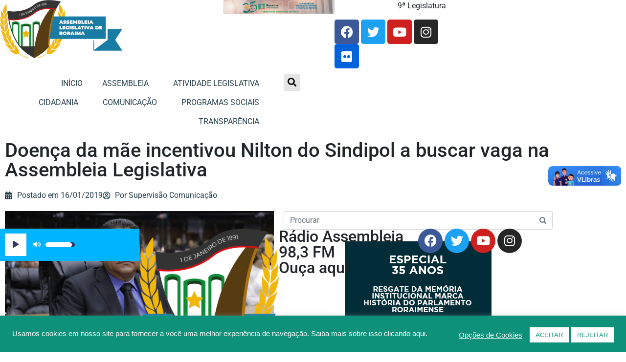

--- FILE ---
content_type: text/html; charset=UTF-8
request_url: https://al.rr.leg.br/2019/01/16/doenca-da-mae-incentivou-nilton-do-sindipol-a-buscar-vaga-na-assembleia-legislativa/
body_size: 33830
content:
<!DOCTYPE html><html lang="pt-BR"><head >	<meta charset="UTF-8" />
<meta name="viewport" content="width=device-width, initial-scale=1" />
<meta name='robots' content='index, follow, max-image-preview:large, max-snippet:-1, max-video-preview:-1' />
<!-- This site is optimized with the Yoast SEO plugin v26.7 - https://yoast.com/wordpress/plugins/seo/ -->
<title>Doença da mãe incentivou Nilton do Sindipol a buscar vaga na Assembleia Legislativa | ALE-RR | Assembleia Legislativa de Roraima</title>
<link rel="canonical" href="https://al.rr.leg.br/2019/01/16/doenca-da-mae-incentivou-nilton-do-sindipol-a-buscar-vaga-na-assembleia-legislativa/" />
<meta property="og:locale" content="pt_BR" />
<meta property="og:type" content="article" />
<meta property="og:title" content="Doença da mãe incentivou Nilton do Sindipol a buscar vaga na Assembleia Legislativa | ALE-RR | Assembleia Legislativa de Roraima" />
<meta property="og:description" content="Além da Saúde, o deputado estadual pretende atuar em políticas que beneficiem a Segurança Pública   Foto: SupCom ALE-RR   Após o diagnóstico de câncer na mãe, o policial civil José Nilton Pereira, o Nilton do Sindipol (Patri), resolveu encarar uma eleição e concorrer à vaga de deputado estadual. Além da Saúde, o parlamentar pretende [&hellip;]" />
<meta property="og:url" content="https://al.rr.leg.br/2019/01/16/doenca-da-mae-incentivou-nilton-do-sindipol-a-buscar-vaga-na-assembleia-legislativa/" />
<meta property="og:site_name" content="ALE-RR | Assembleia Legislativa de Roraima" />
<meta property="article:publisher" content="https://www.facebook.com/assembleiarr/" />
<meta property="article:published_time" content="2019-01-16T18:36:51+00:00" />
<meta property="og:image" content="https://al.rr.leg.br/wp-content/uploads/2019/01/WhatsApp-Image-2019-01-16-at-14.43.14-1.jpeg" />
<meta property="og:image:width" content="1280" />
<meta property="og:image:height" content="674" />
<meta property="og:image:type" content="image/jpeg" />
<meta name="author" content="Supervisão Comunicação" />
<meta name="twitter:card" content="summary_large_image" />
<meta name="twitter:creator" content="@assembleiarr" />
<meta name="twitter:site" content="@assembleiarr" />
<meta name="twitter:label1" content="Escrito por" />
<meta name="twitter:data1" content="Supervisão Comunicação" />
<meta name="twitter:label2" content="Est. tempo de leitura" />
<meta name="twitter:data2" content="1 minuto" />
<script type="application/ld+json" class="yoast-schema-graph">{"@context":"https://schema.org","@graph":[{"@type":"Article","@id":"https://al.rr.leg.br/2019/01/16/doenca-da-mae-incentivou-nilton-do-sindipol-a-buscar-vaga-na-assembleia-legislativa/#article","isPartOf":{"@id":"https://al.rr.leg.br/2019/01/16/doenca-da-mae-incentivou-nilton-do-sindipol-a-buscar-vaga-na-assembleia-legislativa/"},"author":{"name":"Supervisão Comunicação","@id":"https://al.rr.leg.br/#/schema/person/5c6aab8f8f169932903cabfe9509245d"},"headline":"Doença da mãe incentivou Nilton do Sindipol a buscar vaga na Assembleia Legislativa","datePublished":"2019-01-16T18:36:51+00:00","mainEntityOfPage":{"@id":"https://al.rr.leg.br/2019/01/16/doenca-da-mae-incentivou-nilton-do-sindipol-a-buscar-vaga-na-assembleia-legislativa/"},"wordCount":289,"publisher":{"@id":"https://al.rr.leg.br/#organization"},"image":{"@id":"https://al.rr.leg.br/2019/01/16/doenca-da-mae-incentivou-nilton-do-sindipol-a-buscar-vaga-na-assembleia-legislativa/#primaryimage"},"thumbnailUrl":"https://al.rr.leg.br/wp-content/uploads/2019/01/WhatsApp-Image-2019-01-16-at-14.43.14-1.jpeg","articleSection":["Notícias"],"inLanguage":"pt-BR"},{"@type":"WebPage","@id":"https://al.rr.leg.br/2019/01/16/doenca-da-mae-incentivou-nilton-do-sindipol-a-buscar-vaga-na-assembleia-legislativa/","url":"https://al.rr.leg.br/2019/01/16/doenca-da-mae-incentivou-nilton-do-sindipol-a-buscar-vaga-na-assembleia-legislativa/","name":"Doença da mãe incentivou Nilton do Sindipol a buscar vaga na Assembleia Legislativa | ALE-RR | Assembleia Legislativa de Roraima","isPartOf":{"@id":"https://al.rr.leg.br/#website"},"primaryImageOfPage":{"@id":"https://al.rr.leg.br/2019/01/16/doenca-da-mae-incentivou-nilton-do-sindipol-a-buscar-vaga-na-assembleia-legislativa/#primaryimage"},"image":{"@id":"https://al.rr.leg.br/2019/01/16/doenca-da-mae-incentivou-nilton-do-sindipol-a-buscar-vaga-na-assembleia-legislativa/#primaryimage"},"thumbnailUrl":"https://al.rr.leg.br/wp-content/uploads/2019/01/WhatsApp-Image-2019-01-16-at-14.43.14-1.jpeg","datePublished":"2019-01-16T18:36:51+00:00","breadcrumb":{"@id":"https://al.rr.leg.br/2019/01/16/doenca-da-mae-incentivou-nilton-do-sindipol-a-buscar-vaga-na-assembleia-legislativa/#breadcrumb"},"inLanguage":"pt-BR","potentialAction":[{"@type":"ReadAction","target":["https://al.rr.leg.br/2019/01/16/doenca-da-mae-incentivou-nilton-do-sindipol-a-buscar-vaga-na-assembleia-legislativa/"]}]},{"@type":"ImageObject","inLanguage":"pt-BR","@id":"https://al.rr.leg.br/2019/01/16/doenca-da-mae-incentivou-nilton-do-sindipol-a-buscar-vaga-na-assembleia-legislativa/#primaryimage","url":"https://al.rr.leg.br/wp-content/uploads/2019/01/WhatsApp-Image-2019-01-16-at-14.43.14-1.jpeg","contentUrl":"https://al.rr.leg.br/wp-content/uploads/2019/01/WhatsApp-Image-2019-01-16-at-14.43.14-1.jpeg","width":1280,"height":674},{"@type":"BreadcrumbList","@id":"https://al.rr.leg.br/2019/01/16/doenca-da-mae-incentivou-nilton-do-sindipol-a-buscar-vaga-na-assembleia-legislativa/#breadcrumb","itemListElement":[{"@type":"ListItem","position":1,"name":"Início","item":"https://al.rr.leg.br/"},{"@type":"ListItem","position":2,"name":"Doença da mãe incentivou Nilton do Sindipol a buscar vaga na Assembleia Legislativa"}]},{"@type":"WebSite","@id":"https://al.rr.leg.br/#website","url":"https://al.rr.leg.br/","name":"ALE-RR | Assembleia Legislativa de Roraima","description":"Nós somos a Assembleia Legislativa do Estado de Roraima, Brasil.","publisher":{"@id":"https://al.rr.leg.br/#organization"},"potentialAction":[{"@type":"SearchAction","target":{"@type":"EntryPoint","urlTemplate":"https://al.rr.leg.br/?s={search_term_string}"},"query-input":{"@type":"PropertyValueSpecification","valueRequired":true,"valueName":"search_term_string"}}],"inLanguage":"pt-BR"},{"@type":"Organization","@id":"https://al.rr.leg.br/#organization","name":"Assembleia Legislativa de Roraima","url":"https://al.rr.leg.br/","logo":{"@type":"ImageObject","inLanguage":"pt-BR","@id":"https://al.rr.leg.br/#/schema/logo/image/","url":"https://al.rr.leg.br/wp-content/uploads/2022/07/brasao-ale-roraima-2022-nova.png","contentUrl":"https://al.rr.leg.br/wp-content/uploads/2022/07/brasao-ale-roraima-2022-nova.png","width":694,"height":331,"caption":"Assembleia Legislativa de Roraima"},"image":{"@id":"https://al.rr.leg.br/#/schema/logo/image/"},"sameAs":["https://www.facebook.com/assembleiarr/","https://x.com/assembleiarr","https://www.instagram.com/assembleiarr/","https://www.youtube.com/user/ALERR1991"]},{"@type":"Person","@id":"https://al.rr.leg.br/#/schema/person/5c6aab8f8f169932903cabfe9509245d","name":"Supervisão Comunicação","image":{"@type":"ImageObject","inLanguage":"pt-BR","@id":"https://al.rr.leg.br/#/schema/person/image/","url":"https://secure.gravatar.com/avatar/b81917e9ffcd50886fec497220ee362c9905ad070ce93e77683491f5aa2fc4f6?s=96&d=mm&r=g","contentUrl":"https://secure.gravatar.com/avatar/b81917e9ffcd50886fec497220ee362c9905ad070ce93e77683491f5aa2fc4f6?s=96&d=mm&r=g","caption":"Supervisão Comunicação"},"url":"https://al.rr.leg.br/author/supcomale/"}]}</script>
<!-- / Yoast SEO plugin. -->
<link rel="alternate" type="application/rss+xml" title="Feed para ALE-RR | Assembleia Legislativa de Roraima &raquo;" href="https://al.rr.leg.br/feed/" />
<link rel="alternate" type="application/rss+xml" title="Feed de comentários para ALE-RR | Assembleia Legislativa de Roraima &raquo;" href="https://al.rr.leg.br/comments/feed/" />
<link rel="alternate" title="oEmbed (JSON)" type="application/json+oembed" href="https://al.rr.leg.br/wp-json/oembed/1.0/embed?url=https%3A%2F%2Fal.rr.leg.br%2F2019%2F01%2F16%2Fdoenca-da-mae-incentivou-nilton-do-sindipol-a-buscar-vaga-na-assembleia-legislativa%2F" />
<link rel="alternate" title="oEmbed (XML)" type="text/xml+oembed" href="https://al.rr.leg.br/wp-json/oembed/1.0/embed?url=https%3A%2F%2Fal.rr.leg.br%2F2019%2F01%2F16%2Fdoenca-da-mae-incentivou-nilton-do-sindipol-a-buscar-vaga-na-assembleia-legislativa%2F&#038;format=xml" />
<style id='wp-img-auto-sizes-contain-inline-css' type='text/css'>
img:is([sizes=auto i],[sizes^="auto," i]){contain-intrinsic-size:3000px 1500px}
/*# sourceURL=wp-img-auto-sizes-contain-inline-css */
</style>
<!-- <link rel='stylesheet' id='bdt-uikit-css' href='https://al.rr.leg.br/wp-content/plugins/bdthemes-element-pack/assets/css/bdt-uikit.css?ver=3.7.2' type='text/css' media='all' /> -->
<!-- <link rel='stylesheet' id='element-pack-site-css' href='https://al.rr.leg.br/wp-content/plugins/bdthemes-element-pack/assets/css/element-pack-site.css?ver=5.11.1' type='text/css' media='all' /> -->
<!-- <link rel='stylesheet' id='jupiterx-child-css' href='https://al.rr.leg.br/wp-content/themes/jupiterx-child/assets/css/style.css?ver=6.9' type='text/css' media='all' /> -->
<!-- <link rel='stylesheet' id='wp-block-library-css' href='https://al.rr.leg.br/wp-includes/css/dist/block-library/style.min.css?ver=6.9' type='text/css' media='all' /> -->
<link rel="stylesheet" type="text/css" href="//al.rr.leg.br/wp-content/cache/wpfc-minified/e5viw47u/hudb6.css" media="all"/>
<style id='wp-block-library-theme-inline-css' type='text/css'>
.wp-block-audio :where(figcaption){color:#555;font-size:13px;text-align:center}.is-dark-theme .wp-block-audio :where(figcaption){color:#ffffffa6}.wp-block-audio{margin:0 0 1em}.wp-block-code{border:1px solid #ccc;border-radius:4px;font-family:Menlo,Consolas,monaco,monospace;padding:.8em 1em}.wp-block-embed :where(figcaption){color:#555;font-size:13px;text-align:center}.is-dark-theme .wp-block-embed :where(figcaption){color:#ffffffa6}.wp-block-embed{margin:0 0 1em}.blocks-gallery-caption{color:#555;font-size:13px;text-align:center}.is-dark-theme .blocks-gallery-caption{color:#ffffffa6}:root :where(.wp-block-image figcaption){color:#555;font-size:13px;text-align:center}.is-dark-theme :root :where(.wp-block-image figcaption){color:#ffffffa6}.wp-block-image{margin:0 0 1em}.wp-block-pullquote{border-bottom:4px solid;border-top:4px solid;color:currentColor;margin-bottom:1.75em}.wp-block-pullquote :where(cite),.wp-block-pullquote :where(footer),.wp-block-pullquote__citation{color:currentColor;font-size:.8125em;font-style:normal;text-transform:uppercase}.wp-block-quote{border-left:.25em solid;margin:0 0 1.75em;padding-left:1em}.wp-block-quote cite,.wp-block-quote footer{color:currentColor;font-size:.8125em;font-style:normal;position:relative}.wp-block-quote:where(.has-text-align-right){border-left:none;border-right:.25em solid;padding-left:0;padding-right:1em}.wp-block-quote:where(.has-text-align-center){border:none;padding-left:0}.wp-block-quote.is-large,.wp-block-quote.is-style-large,.wp-block-quote:where(.is-style-plain){border:none}.wp-block-search .wp-block-search__label{font-weight:700}.wp-block-search__button{border:1px solid #ccc;padding:.375em .625em}:where(.wp-block-group.has-background){padding:1.25em 2.375em}.wp-block-separator.has-css-opacity{opacity:.4}.wp-block-separator{border:none;border-bottom:2px solid;margin-left:auto;margin-right:auto}.wp-block-separator.has-alpha-channel-opacity{opacity:1}.wp-block-separator:not(.is-style-wide):not(.is-style-dots){width:100px}.wp-block-separator.has-background:not(.is-style-dots){border-bottom:none;height:1px}.wp-block-separator.has-background:not(.is-style-wide):not(.is-style-dots){height:2px}.wp-block-table{margin:0 0 1em}.wp-block-table td,.wp-block-table th{word-break:normal}.wp-block-table :where(figcaption){color:#555;font-size:13px;text-align:center}.is-dark-theme .wp-block-table :where(figcaption){color:#ffffffa6}.wp-block-video :where(figcaption){color:#555;font-size:13px;text-align:center}.is-dark-theme .wp-block-video :where(figcaption){color:#ffffffa6}.wp-block-video{margin:0 0 1em}:root :where(.wp-block-template-part.has-background){margin-bottom:0;margin-top:0;padding:1.25em 2.375em}
/*# sourceURL=/wp-includes/css/dist/block-library/theme.min.css */
</style>
<style id='classic-theme-styles-inline-css' type='text/css'>
/*! This file is auto-generated */
.wp-block-button__link{color:#fff;background-color:#32373c;border-radius:9999px;box-shadow:none;text-decoration:none;padding:calc(.667em + 2px) calc(1.333em + 2px);font-size:1.125em}.wp-block-file__button{background:#32373c;color:#fff;text-decoration:none}
/*# sourceURL=/wp-includes/css/classic-themes.min.css */
</style>
<style id='pdfemb-pdf-embedder-viewer-style-inline-css' type='text/css'>
.wp-block-pdfemb-pdf-embedder-viewer{max-width:none}
/*# sourceURL=https://al.rr.leg.br/wp-content/plugins/pdf-embedder/block/build/style-index.css */
</style>
<style id='global-styles-inline-css' type='text/css'>
:root{--wp--preset--aspect-ratio--square: 1;--wp--preset--aspect-ratio--4-3: 4/3;--wp--preset--aspect-ratio--3-4: 3/4;--wp--preset--aspect-ratio--3-2: 3/2;--wp--preset--aspect-ratio--2-3: 2/3;--wp--preset--aspect-ratio--16-9: 16/9;--wp--preset--aspect-ratio--9-16: 9/16;--wp--preset--color--black: #000000;--wp--preset--color--cyan-bluish-gray: #abb8c3;--wp--preset--color--white: #ffffff;--wp--preset--color--pale-pink: #f78da7;--wp--preset--color--vivid-red: #cf2e2e;--wp--preset--color--luminous-vivid-orange: #ff6900;--wp--preset--color--luminous-vivid-amber: #fcb900;--wp--preset--color--light-green-cyan: #7bdcb5;--wp--preset--color--vivid-green-cyan: #00d084;--wp--preset--color--pale-cyan-blue: #8ed1fc;--wp--preset--color--vivid-cyan-blue: #0693e3;--wp--preset--color--vivid-purple: #9b51e0;--wp--preset--gradient--vivid-cyan-blue-to-vivid-purple: linear-gradient(135deg,rgb(6,147,227) 0%,rgb(155,81,224) 100%);--wp--preset--gradient--light-green-cyan-to-vivid-green-cyan: linear-gradient(135deg,rgb(122,220,180) 0%,rgb(0,208,130) 100%);--wp--preset--gradient--luminous-vivid-amber-to-luminous-vivid-orange: linear-gradient(135deg,rgb(252,185,0) 0%,rgb(255,105,0) 100%);--wp--preset--gradient--luminous-vivid-orange-to-vivid-red: linear-gradient(135deg,rgb(255,105,0) 0%,rgb(207,46,46) 100%);--wp--preset--gradient--very-light-gray-to-cyan-bluish-gray: linear-gradient(135deg,rgb(238,238,238) 0%,rgb(169,184,195) 100%);--wp--preset--gradient--cool-to-warm-spectrum: linear-gradient(135deg,rgb(74,234,220) 0%,rgb(151,120,209) 20%,rgb(207,42,186) 40%,rgb(238,44,130) 60%,rgb(251,105,98) 80%,rgb(254,248,76) 100%);--wp--preset--gradient--blush-light-purple: linear-gradient(135deg,rgb(255,206,236) 0%,rgb(152,150,240) 100%);--wp--preset--gradient--blush-bordeaux: linear-gradient(135deg,rgb(254,205,165) 0%,rgb(254,45,45) 50%,rgb(107,0,62) 100%);--wp--preset--gradient--luminous-dusk: linear-gradient(135deg,rgb(255,203,112) 0%,rgb(199,81,192) 50%,rgb(65,88,208) 100%);--wp--preset--gradient--pale-ocean: linear-gradient(135deg,rgb(255,245,203) 0%,rgb(182,227,212) 50%,rgb(51,167,181) 100%);--wp--preset--gradient--electric-grass: linear-gradient(135deg,rgb(202,248,128) 0%,rgb(113,206,126) 100%);--wp--preset--gradient--midnight: linear-gradient(135deg,rgb(2,3,129) 0%,rgb(40,116,252) 100%);--wp--preset--font-size--small: 13px;--wp--preset--font-size--medium: 20px;--wp--preset--font-size--large: 36px;--wp--preset--font-size--x-large: 42px;--wp--preset--spacing--20: 0.44rem;--wp--preset--spacing--30: 0.67rem;--wp--preset--spacing--40: 1rem;--wp--preset--spacing--50: 1.5rem;--wp--preset--spacing--60: 2.25rem;--wp--preset--spacing--70: 3.38rem;--wp--preset--spacing--80: 5.06rem;--wp--preset--shadow--natural: 6px 6px 9px rgba(0, 0, 0, 0.2);--wp--preset--shadow--deep: 12px 12px 50px rgba(0, 0, 0, 0.4);--wp--preset--shadow--sharp: 6px 6px 0px rgba(0, 0, 0, 0.2);--wp--preset--shadow--outlined: 6px 6px 0px -3px rgb(255, 255, 255), 6px 6px rgb(0, 0, 0);--wp--preset--shadow--crisp: 6px 6px 0px rgb(0, 0, 0);}:where(.is-layout-flex){gap: 0.5em;}:where(.is-layout-grid){gap: 0.5em;}body .is-layout-flex{display: flex;}.is-layout-flex{flex-wrap: wrap;align-items: center;}.is-layout-flex > :is(*, div){margin: 0;}body .is-layout-grid{display: grid;}.is-layout-grid > :is(*, div){margin: 0;}:where(.wp-block-columns.is-layout-flex){gap: 2em;}:where(.wp-block-columns.is-layout-grid){gap: 2em;}:where(.wp-block-post-template.is-layout-flex){gap: 1.25em;}:where(.wp-block-post-template.is-layout-grid){gap: 1.25em;}.has-black-color{color: var(--wp--preset--color--black) !important;}.has-cyan-bluish-gray-color{color: var(--wp--preset--color--cyan-bluish-gray) !important;}.has-white-color{color: var(--wp--preset--color--white) !important;}.has-pale-pink-color{color: var(--wp--preset--color--pale-pink) !important;}.has-vivid-red-color{color: var(--wp--preset--color--vivid-red) !important;}.has-luminous-vivid-orange-color{color: var(--wp--preset--color--luminous-vivid-orange) !important;}.has-luminous-vivid-amber-color{color: var(--wp--preset--color--luminous-vivid-amber) !important;}.has-light-green-cyan-color{color: var(--wp--preset--color--light-green-cyan) !important;}.has-vivid-green-cyan-color{color: var(--wp--preset--color--vivid-green-cyan) !important;}.has-pale-cyan-blue-color{color: var(--wp--preset--color--pale-cyan-blue) !important;}.has-vivid-cyan-blue-color{color: var(--wp--preset--color--vivid-cyan-blue) !important;}.has-vivid-purple-color{color: var(--wp--preset--color--vivid-purple) !important;}.has-black-background-color{background-color: var(--wp--preset--color--black) !important;}.has-cyan-bluish-gray-background-color{background-color: var(--wp--preset--color--cyan-bluish-gray) !important;}.has-white-background-color{background-color: var(--wp--preset--color--white) !important;}.has-pale-pink-background-color{background-color: var(--wp--preset--color--pale-pink) !important;}.has-vivid-red-background-color{background-color: var(--wp--preset--color--vivid-red) !important;}.has-luminous-vivid-orange-background-color{background-color: var(--wp--preset--color--luminous-vivid-orange) !important;}.has-luminous-vivid-amber-background-color{background-color: var(--wp--preset--color--luminous-vivid-amber) !important;}.has-light-green-cyan-background-color{background-color: var(--wp--preset--color--light-green-cyan) !important;}.has-vivid-green-cyan-background-color{background-color: var(--wp--preset--color--vivid-green-cyan) !important;}.has-pale-cyan-blue-background-color{background-color: var(--wp--preset--color--pale-cyan-blue) !important;}.has-vivid-cyan-blue-background-color{background-color: var(--wp--preset--color--vivid-cyan-blue) !important;}.has-vivid-purple-background-color{background-color: var(--wp--preset--color--vivid-purple) !important;}.has-black-border-color{border-color: var(--wp--preset--color--black) !important;}.has-cyan-bluish-gray-border-color{border-color: var(--wp--preset--color--cyan-bluish-gray) !important;}.has-white-border-color{border-color: var(--wp--preset--color--white) !important;}.has-pale-pink-border-color{border-color: var(--wp--preset--color--pale-pink) !important;}.has-vivid-red-border-color{border-color: var(--wp--preset--color--vivid-red) !important;}.has-luminous-vivid-orange-border-color{border-color: var(--wp--preset--color--luminous-vivid-orange) !important;}.has-luminous-vivid-amber-border-color{border-color: var(--wp--preset--color--luminous-vivid-amber) !important;}.has-light-green-cyan-border-color{border-color: var(--wp--preset--color--light-green-cyan) !important;}.has-vivid-green-cyan-border-color{border-color: var(--wp--preset--color--vivid-green-cyan) !important;}.has-pale-cyan-blue-border-color{border-color: var(--wp--preset--color--pale-cyan-blue) !important;}.has-vivid-cyan-blue-border-color{border-color: var(--wp--preset--color--vivid-cyan-blue) !important;}.has-vivid-purple-border-color{border-color: var(--wp--preset--color--vivid-purple) !important;}.has-vivid-cyan-blue-to-vivid-purple-gradient-background{background: var(--wp--preset--gradient--vivid-cyan-blue-to-vivid-purple) !important;}.has-light-green-cyan-to-vivid-green-cyan-gradient-background{background: var(--wp--preset--gradient--light-green-cyan-to-vivid-green-cyan) !important;}.has-luminous-vivid-amber-to-luminous-vivid-orange-gradient-background{background: var(--wp--preset--gradient--luminous-vivid-amber-to-luminous-vivid-orange) !important;}.has-luminous-vivid-orange-to-vivid-red-gradient-background{background: var(--wp--preset--gradient--luminous-vivid-orange-to-vivid-red) !important;}.has-very-light-gray-to-cyan-bluish-gray-gradient-background{background: var(--wp--preset--gradient--very-light-gray-to-cyan-bluish-gray) !important;}.has-cool-to-warm-spectrum-gradient-background{background: var(--wp--preset--gradient--cool-to-warm-spectrum) !important;}.has-blush-light-purple-gradient-background{background: var(--wp--preset--gradient--blush-light-purple) !important;}.has-blush-bordeaux-gradient-background{background: var(--wp--preset--gradient--blush-bordeaux) !important;}.has-luminous-dusk-gradient-background{background: var(--wp--preset--gradient--luminous-dusk) !important;}.has-pale-ocean-gradient-background{background: var(--wp--preset--gradient--pale-ocean) !important;}.has-electric-grass-gradient-background{background: var(--wp--preset--gradient--electric-grass) !important;}.has-midnight-gradient-background{background: var(--wp--preset--gradient--midnight) !important;}.has-small-font-size{font-size: var(--wp--preset--font-size--small) !important;}.has-medium-font-size{font-size: var(--wp--preset--font-size--medium) !important;}.has-large-font-size{font-size: var(--wp--preset--font-size--large) !important;}.has-x-large-font-size{font-size: var(--wp--preset--font-size--x-large) !important;}
:where(.wp-block-post-template.is-layout-flex){gap: 1.25em;}:where(.wp-block-post-template.is-layout-grid){gap: 1.25em;}
:where(.wp-block-term-template.is-layout-flex){gap: 1.25em;}:where(.wp-block-term-template.is-layout-grid){gap: 1.25em;}
:where(.wp-block-columns.is-layout-flex){gap: 2em;}:where(.wp-block-columns.is-layout-grid){gap: 2em;}
:root :where(.wp-block-pullquote){font-size: 1.5em;line-height: 1.6;}
/*# sourceURL=global-styles-inline-css */
</style>
<!-- <link rel='stylesheet' id='cookie-law-info-css' href='https://al.rr.leg.br/wp-content/plugins/cookie-law-info/legacy/public/css/cookie-law-info-public.css?ver=3.3.9.1' type='text/css' media='all' /> -->
<!-- <link rel='stylesheet' id='cookie-law-info-gdpr-css' href='https://al.rr.leg.br/wp-content/plugins/cookie-law-info/legacy/public/css/cookie-law-info-gdpr.css?ver=3.3.9.1' type='text/css' media='all' /> -->
<!-- <link rel='stylesheet' id='searchandfilter-css' href='https://al.rr.leg.br/wp-content/plugins/search-filter/style.css?ver=1' type='text/css' media='all' /> -->
<!-- <link rel='stylesheet' id='jupiterx-popups-animation-css' href='https://al.rr.leg.br/wp-content/plugins/jupiterx-core/includes/extensions/raven/assets/lib/animate/animate.min.css?ver=4.14.1' type='text/css' media='all' /> -->
<!-- <link rel='stylesheet' id='jupiterx-css' href='https://al.rr.leg.br/wp-content/uploads/jupiterx/compiler/jupiterx/style.css?ver=4da9716' type='text/css' media='all' /> -->
<!-- <link rel='stylesheet' id='dflip-style-css' href='https://al.rr.leg.br/wp-content/plugins/3d-flipbook-dflip-lite/assets/css/dflip.min.css?ver=2.4.20' type='text/css' media='all' /> -->
<!-- <link rel='stylesheet' id='jupiterx-elements-dynamic-styles-css' href='https://al.rr.leg.br/wp-content/uploads/jupiterx/compiler/jupiterx-elements-dynamic-styles/style.css?ver=e527667' type='text/css' media='all' /> -->
<!-- <link rel='stylesheet' id='elementor-frontend-css' href='https://al.rr.leg.br/wp-content/plugins/elementor/assets/css/frontend.min.css?ver=3.34.1' type='text/css' media='all' /> -->
<!-- <link rel='stylesheet' id='widget-image-css' href='https://al.rr.leg.br/wp-content/plugins/elementor/assets/css/widget-image.min.css?ver=3.34.1' type='text/css' media='all' /> -->
<!-- <link rel='stylesheet' id='widget-social-icons-css' href='https://al.rr.leg.br/wp-content/plugins/elementor/assets/css/widget-social-icons.min.css?ver=3.34.1' type='text/css' media='all' /> -->
<!-- <link rel='stylesheet' id='e-apple-webkit-css' href='https://al.rr.leg.br/wp-content/plugins/elementor/assets/css/conditionals/apple-webkit.min.css?ver=3.34.1' type='text/css' media='all' /> -->
<!-- <link rel='stylesheet' id='widget-heading-css' href='https://al.rr.leg.br/wp-content/plugins/elementor/assets/css/widget-heading.min.css?ver=3.34.1' type='text/css' media='all' /> -->
<!-- <link rel='stylesheet' id='widget-icon-list-css' href='https://al.rr.leg.br/wp-content/plugins/elementor/assets/css/widget-icon-list.min.css?ver=3.34.1' type='text/css' media='all' /> -->
<!-- <link rel='stylesheet' id='mediaelement-css' href='https://al.rr.leg.br/wp-includes/js/mediaelement/mediaelementplayer-legacy.min.css?ver=4.2.17' type='text/css' media='all' /> -->
<!-- <link rel='stylesheet' id='elementor-icons-shared-0-css' href='https://al.rr.leg.br/wp-content/plugins/elementor/assets/lib/font-awesome/css/fontawesome.min.css?ver=5.15.3' type='text/css' media='all' /> -->
<!-- <link rel='stylesheet' id='elementor-icons-fa-solid-css' href='https://al.rr.leg.br/wp-content/plugins/elementor/assets/lib/font-awesome/css/solid.min.css?ver=5.15.3' type='text/css' media='all' /> -->
<!-- <link rel='stylesheet' id='jet-elements-css' href='https://al.rr.leg.br/wp-content/plugins/jet-elements/assets/css/jet-elements.css?ver=2.7.12.3' type='text/css' media='all' /> -->
<!-- <link rel='stylesheet' id='jet-audio-css' href='https://al.rr.leg.br/wp-content/plugins/jet-elements/assets/css/addons/jet-audio.css?ver=2.7.12.3' type='text/css' media='all' /> -->
<!-- <link rel='stylesheet' id='e-sticky-css' href='https://al.rr.leg.br/wp-content/plugins/elementor-pro/assets/css/modules/sticky.min.css?ver=3.34.0' type='text/css' media='all' /> -->
<!-- <link rel='stylesheet' id='e-motion-fx-css' href='https://al.rr.leg.br/wp-content/plugins/elementor-pro/assets/css/modules/motion-fx.min.css?ver=3.34.0' type='text/css' media='all' /> -->
<!-- <link rel='stylesheet' id='elementor-icons-css' href='https://al.rr.leg.br/wp-content/plugins/elementor/assets/lib/eicons/css/elementor-icons.min.css?ver=5.45.0' type='text/css' media='all' /> -->
<!-- <link rel='stylesheet' id='font-awesome-css' href='https://al.rr.leg.br/wp-content/plugins/elementor/assets/lib/font-awesome/css/font-awesome.min.css?ver=4.7.0' type='text/css' media='all' /> -->
<!-- <link rel='stylesheet' id='jupiterx-core-raven-frontend-css' href='https://al.rr.leg.br/wp-content/plugins/jupiterx-core/includes/extensions/raven/assets/css/frontend.min.css?ver=6.9' type='text/css' media='all' /> -->
<link rel="stylesheet" type="text/css" href="//al.rr.leg.br/wp-content/cache/wpfc-minified/l276x5td/hudb6.css" media="all"/>
<link rel='stylesheet' id='elementor-post-29406-css' href='https://al.rr.leg.br/wp-content/uploads/elementor/css/post-29406.css?ver=1767976625' type='text/css' media='all' />
<!-- <link rel='stylesheet' id='jet-tabs-frontend-css' href='https://al.rr.leg.br/wp-content/plugins/jet-tabs/assets/css/jet-tabs-frontend.css?ver=2.2.12.1' type='text/css' media='all' /> -->
<!-- <link rel='stylesheet' id='swiper-css' href='https://al.rr.leg.br/wp-content/plugins/elementor/assets/lib/swiper/v8/css/swiper.min.css?ver=8.4.5' type='text/css' media='all' /> -->
<!-- <link rel='stylesheet' id='flatpickr-css' href='https://al.rr.leg.br/wp-content/plugins/elementor/assets/lib/flatpickr/flatpickr.min.css?ver=4.6.13' type='text/css' media='all' /> -->
<link rel="stylesheet" type="text/css" href="//al.rr.leg.br/wp-content/cache/wpfc-minified/lzjm3jod/hudb6.css" media="all"/>
<link rel='stylesheet' id='elementor-post-30136-css' href='https://al.rr.leg.br/wp-content/uploads/elementor/css/post-30136.css?ver=1767976627' type='text/css' media='all' />
<link rel='stylesheet' id='elementor-post-30445-css' href='https://al.rr.leg.br/wp-content/uploads/elementor/css/post-30445.css?ver=1767976627' type='text/css' media='all' />
<!-- <link rel='stylesheet' id='tablepress-default-css' href='https://al.rr.leg.br/wp-content/plugins/tablepress/css/build/default.css?ver=3.2.6' type='text/css' media='all' /> -->
<!-- <link rel='stylesheet' id='jquery-data-tables-css' href='https://al.rr.leg.br/wp-content/plugins/posts-table-pro/assets/css/datatables/datatables.min.css?ver=1.10.16' type='text/css' media='all' /> -->
<!-- <link rel='stylesheet' id='posts-table-pro-css' href='https://al.rr.leg.br/wp-content/plugins/posts-table-pro/assets/css/posts-table-pro.min.css?ver=2.1.4' type='text/css' media='all' /> -->
<!-- <link rel='stylesheet' id='heateor_sss_frontend_css-css' href='https://al.rr.leg.br/wp-content/plugins/sassy-social-share/public/css/sassy-social-share-public.css?ver=3.3.79' type='text/css' media='all' /> -->
<link rel="stylesheet" type="text/css" href="//al.rr.leg.br/wp-content/cache/wpfc-minified/kpqh0nx1/hudb6.css" media="all"/>
<style id='heateor_sss_frontend_css-inline-css' type='text/css'>
.heateor_sss_button_instagram span.heateor_sss_svg,a.heateor_sss_instagram span.heateor_sss_svg{background:radial-gradient(circle at 30% 107%,#fdf497 0,#fdf497 5%,#fd5949 45%,#d6249f 60%,#285aeb 90%)}.heateor_sss_horizontal_sharing .heateor_sss_svg,.heateor_sss_standard_follow_icons_container .heateor_sss_svg{color:#fff;border-width:0px;border-style:solid;border-color:transparent}.heateor_sss_horizontal_sharing .heateorSssTCBackground{color:#666}.heateor_sss_horizontal_sharing span.heateor_sss_svg:hover,.heateor_sss_standard_follow_icons_container span.heateor_sss_svg:hover{border-color:transparent;}.heateor_sss_vertical_sharing span.heateor_sss_svg,.heateor_sss_floating_follow_icons_container span.heateor_sss_svg{color:#fff;border-width:0px;border-style:solid;border-color:transparent;}.heateor_sss_vertical_sharing .heateorSssTCBackground{color:#666;}.heateor_sss_vertical_sharing span.heateor_sss_svg:hover,.heateor_sss_floating_follow_icons_container span.heateor_sss_svg:hover{border-color:transparent;}@media screen and (max-width:783px) {.heateor_sss_vertical_sharing{display:none!important}}
/*# sourceURL=heateor_sss_frontend_css-inline-css */
</style>
<!-- <link rel='stylesheet' id='__EPYT__style-css' href='https://al.rr.leg.br/wp-content/plugins/youtube-embed-plus/styles/ytprefs.min.css?ver=14.2.4' type='text/css' media='all' /> -->
<link rel="stylesheet" type="text/css" href="//al.rr.leg.br/wp-content/cache/wpfc-minified/7w366chl/hudb6.css" media="all"/>
<style id='__EPYT__style-inline-css' type='text/css'>
.epyt-gallery-thumb {
width: 50%;
}
@media (min-width:0px) and (max-width: 767px) {
.epyt-gallery-rowbreak {
display: none;
}
.epyt-gallery-allthumbs[class*="epyt-cols"] .epyt-gallery-thumb {
width: 100% !important;
}
}
/*# sourceURL=__EPYT__style-inline-css */
</style>
<!-- <link rel='stylesheet' id='elementor-gf-local-roboto-css' href='https://al.rr.leg.br/wp-content/uploads/elementor/google-fonts/css/roboto.css?ver=1743740258' type='text/css' media='all' /> -->
<!-- <link rel='stylesheet' id='elementor-gf-local-robotoslab-css' href='https://al.rr.leg.br/wp-content/uploads/elementor/google-fonts/css/robotoslab.css?ver=1743740266' type='text/css' media='all' /> -->
<!-- <link rel='stylesheet' id='elementor-gf-local-rubik-css' href='https://al.rr.leg.br/wp-content/uploads/elementor/google-fonts/css/rubik.css?ver=1743740277' type='text/css' media='all' /> -->
<!-- <link rel='stylesheet' id='elementor-icons-fa-brands-css' href='https://al.rr.leg.br/wp-content/plugins/elementor/assets/lib/font-awesome/css/brands.min.css?ver=5.15.3' type='text/css' media='all' /> -->
<link rel="stylesheet" type="text/css" href="//al.rr.leg.br/wp-content/cache/wpfc-minified/8986q8eo/hudb6.css" media="all"/>
<script src='//al.rr.leg.br/wp-content/cache/wpfc-minified/7xwgj9ig/hudb6.js' type="text/javascript"></script>
<!-- <script type="text/javascript" src="https://al.rr.leg.br/wp-includes/js/jquery/jquery.min.js?ver=3.7.1" id="jquery-core-js"></script> -->
<!-- <script type="text/javascript" src="https://al.rr.leg.br/wp-includes/js/jquery/jquery-migrate.min.js?ver=3.4.1" id="jquery-migrate-js"></script> -->
<script type="text/javascript" id="cookie-law-info-js-extra">
/* <![CDATA[ */
var Cli_Data = {"nn_cookie_ids":[],"cookielist":[],"non_necessary_cookies":[],"ccpaEnabled":"","ccpaRegionBased":"","ccpaBarEnabled":"","strictlyEnabled":["necessary","obligatoire"],"ccpaType":"gdpr","js_blocking":"1","custom_integration":"","triggerDomRefresh":"","secure_cookies":""};
var cli_cookiebar_settings = {"animate_speed_hide":"500","animate_speed_show":"500","background":"#0d917a","border":"#b1a6a6c2","border_on":"","button_1_button_colour":"#ffffff","button_1_button_hover":"#cccccc","button_1_link_colour":"#0d917a","button_1_as_button":"1","button_1_new_win":"","button_2_button_colour":"#333","button_2_button_hover":"#292929","button_2_link_colour":"#444","button_2_as_button":"","button_2_hidebar":"","button_3_button_colour":"#ffffff","button_3_button_hover":"#cccccc","button_3_link_colour":"#0d917a","button_3_as_button":"1","button_3_new_win":"","button_4_button_colour":"#000","button_4_button_hover":"#000000","button_4_link_colour":"#ffffff","button_4_as_button":"","button_7_button_colour":"#61a229","button_7_button_hover":"#4e8221","button_7_link_colour":"#fff","button_7_as_button":"1","button_7_new_win":"","font_family":"inherit","header_fix":"","notify_animate_hide":"1","notify_animate_show":"","notify_div_id":"#cookie-law-info-bar","notify_position_horizontal":"right","notify_position_vertical":"bottom","scroll_close":"","scroll_close_reload":"","accept_close_reload":"","reject_close_reload":"","showagain_tab":"","showagain_background":"#fff","showagain_border":"#000","showagain_div_id":"#cookie-law-info-again","showagain_x_position":"100px","text":"#ffffff","show_once_yn":"","show_once":"10000","logging_on":"","as_popup":"","popup_overlay":"1","bar_heading_text":"","cookie_bar_as":"banner","popup_showagain_position":"bottom-right","widget_position":"left"};
var log_object = {"ajax_url":"https://al.rr.leg.br/wp-admin/admin-ajax.php"};
//# sourceURL=cookie-law-info-js-extra
/* ]]> */
</script>
<script src='//al.rr.leg.br/wp-content/cache/wpfc-minified/f3fn3y4x/hudb6.js' type="text/javascript"></script>
<!-- <script type="text/javascript" src="https://al.rr.leg.br/wp-content/plugins/cookie-law-info/legacy/public/js/cookie-law-info-public.js?ver=3.3.9.1" id="cookie-law-info-js"></script> -->
<!-- <script type="text/javascript" src="//al.rr.leg.br/wp-content/plugins/revslider/sr6/assets/js/rbtools.min.js?ver=6.7.40" async id="tp-tools-js"></script> -->
<!-- <script type="text/javascript" src="//al.rr.leg.br/wp-content/plugins/revslider/sr6/assets/js/rs6.min.js?ver=6.7.40" async id="revmin-js"></script> -->
<!-- <script type="text/javascript" src="https://al.rr.leg.br/wp-content/themes/jupiterx/lib/assets/dist/js/utils.min.js?ver=4.14.1" id="jupiterx-utils-js"></script> -->
<script type="text/javascript" id="__ytprefs__-js-extra">
/* <![CDATA[ */
var _EPYT_ = {"ajaxurl":"https://al.rr.leg.br/wp-admin/admin-ajax.php","security":"b109b94bb8","gallery_scrolloffset":"20","eppathtoscripts":"https://al.rr.leg.br/wp-content/plugins/youtube-embed-plus/scripts/","eppath":"https://al.rr.leg.br/wp-content/plugins/youtube-embed-plus/","epresponsiveselector":"[\"iframe.__youtube_prefs_widget__\"]","epdovol":"1","version":"14.2.4","evselector":"iframe.__youtube_prefs__[src], iframe[src*=\"youtube.com/embed/\"], iframe[src*=\"youtube-nocookie.com/embed/\"]","ajax_compat":"","maxres_facade":"eager","ytapi_load":"light","pause_others":"","stopMobileBuffer":"1","facade_mode":"","not_live_on_channel":""};
//# sourceURL=__ytprefs__-js-extra
/* ]]> */
</script>
<script src='//al.rr.leg.br/wp-content/cache/wpfc-minified/lpjtfdjs/hudb6.js' type="text/javascript"></script>
<!-- <script type="text/javascript" src="https://al.rr.leg.br/wp-content/plugins/youtube-embed-plus/scripts/ytprefs.min.js?ver=14.2.4" id="__ytprefs__-js"></script> -->
<script></script><link rel="https://api.w.org/" href="https://al.rr.leg.br/wp-json/" /><link rel="alternate" title="JSON" type="application/json" href="https://al.rr.leg.br/wp-json/wp/v2/posts/13039" /><link rel="EditURI" type="application/rsd+xml" title="RSD" href="https://al.rr.leg.br/xmlrpc.php?rsd" />
<meta name="generator" content="WordPress 6.9" />
<link rel='shortlink' href='https://al.rr.leg.br/?p=13039' />
<!-- Global site tag (gtag.js) - Google Analytics -->
<script async src="https://www.googletagmanager.com/gtag/js?id=G-EPL0VE6MBT"></script>
<script>
window.dataLayer = window.dataLayer || [];
function gtag(){dataLayer.push(arguments);}
gtag('js', new Date());
gtag('config', 'G-EPL0VE6MBT');
</script>
<!-- Facebook Pixel Code -->
<script>
!function(f,b,e,v,n,t,s)
{if(f.fbq)return;n=f.fbq=function(){n.callMethod?
n.callMethod.apply(n,arguments):n.queue.push(arguments)};
if(!f._fbq)f._fbq=n;n.push=n;n.loaded=!0;n.version='2.0';
n.queue=[];t=b.createElement(e);t.async=!0;
t.src=v;s=b.getElementsByTagName(e)[0];
s.parentNode.insertBefore(t,s)}(window,document,'script',
'https://connect.facebook.net/en_US/fbevents.js');
fbq('init', '756979718363087'); 
fbq('track', 'PageView');
</script>
<noscript>
<img height="1" width="1" 
src="https://www.facebook.com/tr?id=756979718363087&ev=PageView
&noscript=1"/>
</noscript>
<!-- End Facebook Pixel Code --><meta name="generator" content="Elementor 3.34.1; features: additional_custom_breakpoints; settings: css_print_method-external, google_font-enabled, font_display-auto">
<style>
.e-con.e-parent:nth-of-type(n+4):not(.e-lazyloaded):not(.e-no-lazyload),
.e-con.e-parent:nth-of-type(n+4):not(.e-lazyloaded):not(.e-no-lazyload) * {
background-image: none !important;
}
@media screen and (max-height: 1024px) {
.e-con.e-parent:nth-of-type(n+3):not(.e-lazyloaded):not(.e-no-lazyload),
.e-con.e-parent:nth-of-type(n+3):not(.e-lazyloaded):not(.e-no-lazyload) * {
background-image: none !important;
}
}
@media screen and (max-height: 640px) {
.e-con.e-parent:nth-of-type(n+2):not(.e-lazyloaded):not(.e-no-lazyload),
.e-con.e-parent:nth-of-type(n+2):not(.e-lazyloaded):not(.e-no-lazyload) * {
background-image: none !important;
}
}
</style>
<meta name="generator" content="Powered by WPBakery Page Builder - drag and drop page builder for WordPress."/>
<meta name="generator" content="Powered by Slider Revolution 6.7.40 - responsive, Mobile-Friendly Slider Plugin for WordPress with comfortable drag and drop interface." />
<link rel="icon" href="https://al.rr.leg.br/wp-content/uploads/2022/07/favicon-brasão-assembleia-legislativa-de-roraima-150x150.png" sizes="32x32" />
<link rel="icon" href="https://al.rr.leg.br/wp-content/uploads/2022/07/favicon-brasão-assembleia-legislativa-de-roraima-300x300.png" sizes="192x192" />
<link rel="apple-touch-icon" href="https://al.rr.leg.br/wp-content/uploads/2022/07/favicon-brasão-assembleia-legislativa-de-roraima-300x300.png" />
<meta name="msapplication-TileImage" content="https://al.rr.leg.br/wp-content/uploads/2022/07/favicon-brasão-assembleia-legislativa-de-roraima-300x300.png" />
<script>function setREVStartSize(e){
//window.requestAnimationFrame(function() {
window.RSIW = window.RSIW===undefined ? window.innerWidth : window.RSIW;
window.RSIH = window.RSIH===undefined ? window.innerHeight : window.RSIH;
try {
var pw = document.getElementById(e.c).parentNode.offsetWidth,
newh;
pw = pw===0 || isNaN(pw) || (e.l=="fullwidth" || e.layout=="fullwidth") ? window.RSIW : pw;
e.tabw = e.tabw===undefined ? 0 : parseInt(e.tabw);
e.thumbw = e.thumbw===undefined ? 0 : parseInt(e.thumbw);
e.tabh = e.tabh===undefined ? 0 : parseInt(e.tabh);
e.thumbh = e.thumbh===undefined ? 0 : parseInt(e.thumbh);
e.tabhide = e.tabhide===undefined ? 0 : parseInt(e.tabhide);
e.thumbhide = e.thumbhide===undefined ? 0 : parseInt(e.thumbhide);
e.mh = e.mh===undefined || e.mh=="" || e.mh==="auto" ? 0 : parseInt(e.mh,0);
if(e.layout==="fullscreen" || e.l==="fullscreen")
newh = Math.max(e.mh,window.RSIH);
else{
e.gw = Array.isArray(e.gw) ? e.gw : [e.gw];
for (var i in e.rl) if (e.gw[i]===undefined || e.gw[i]===0) e.gw[i] = e.gw[i-1];
e.gh = e.el===undefined || e.el==="" || (Array.isArray(e.el) && e.el.length==0)? e.gh : e.el;
e.gh = Array.isArray(e.gh) ? e.gh : [e.gh];
for (var i in e.rl) if (e.gh[i]===undefined || e.gh[i]===0) e.gh[i] = e.gh[i-1];
var nl = new Array(e.rl.length),
ix = 0,
sl;
e.tabw = e.tabhide>=pw ? 0 : e.tabw;
e.thumbw = e.thumbhide>=pw ? 0 : e.thumbw;
e.tabh = e.tabhide>=pw ? 0 : e.tabh;
e.thumbh = e.thumbhide>=pw ? 0 : e.thumbh;
for (var i in e.rl) nl[i] = e.rl[i]<window.RSIW ? 0 : e.rl[i];
sl = nl[0];
for (var i in nl) if (sl>nl[i] && nl[i]>0) { sl = nl[i]; ix=i;}
var m = pw>(e.gw[ix]+e.tabw+e.thumbw) ? 1 : (pw-(e.tabw+e.thumbw)) / (e.gw[ix]);
newh =  (e.gh[ix] * m) + (e.tabh + e.thumbh);
}
var el = document.getElementById(e.c);
if (el!==null && el) el.style.height = newh+"px";
el = document.getElementById(e.c+"_wrapper");
if (el!==null && el) {
el.style.height = newh+"px";
el.style.display = "block";
}
} catch(e){
console.log("Failure at Presize of Slider:" + e)
}
//});
};</script>
<noscript><style> .wpb_animate_when_almost_visible { opacity: 1; }</style></noscript></head><body class="wp-singular post-template-default single single-post postid-13039 single-format-standard wp-custom-logo wp-theme-jupiterx wp-child-theme-jupiterx-child no-js wpb-js-composer js-comp-ver-8.7.2 vc_responsive elementor-default elementor-kit-29406 jupiterx-post-template-custom" itemscope="itemscope" itemtype="http://schema.org/WebPage"><script type="text/javascript">
(function(s, z, c, h, a, t) {
s.webchat = s.webchat || function() {
(s.webchat.q = s.webchat.q || []).push(arguments);
};
t = z.createElement(c),
a = z.getElementsByTagName(c)[0]; t.async = 1;
t.src = 'https://allcontrol.pl-chat.com/webchat/v2/webchat.js'; 
a.parentNode.insertBefore(t, a);
s.webchat('cid', '6070970a2adf5d5bde29c83c');
s.webchat('host', h);
})(window, document, 'script', 'https://allcontrol.pl-chat.com');
window.addEventListener("message", function(event) {
if(event.origin !== 'https://allcontrol.pl-chat.com') return;
},false);
</script>
<style>
@media screen and (max-width: 800px) {
#iframe-sz-chat{
bottom: 150px !important;
height: 100px !important;
} 
} 
.cli-style-v2 .cli-bar-btn_container {
margin-left: 0px;
margin-top: 5px;
}
</style><a class="jupiterx-a11y jupiterx-a11y-skip-navigation-link" href="#jupiterx-main">Pular para o conteúdo</a><div class="jupiterx-site"><header class="jupiterx-header jupiterx-header-custom" data-jupiterx-settings="{&quot;breakpoint&quot;:&quot;767.98&quot;,&quot;template&quot;:&quot;30136&quot;,&quot;stickyTemplate&quot;:&quot;30143&quot;}" role="banner" itemscope="itemscope" itemtype="http://schema.org/WPHeader">		<header data-elementor-type="header" data-elementor-id="30136" class="elementor elementor-30136 elementor-location-header" data-elementor-post-type="elementor_library">
<section class="elementor-section elementor-top-section elementor-element elementor-element-1e95fa4 elementor-section-content-middle elementor-section-boxed elementor-section-height-default elementor-section-height-default" data-id="1e95fa4" data-element_type="section" data-settings="{&quot;jet_parallax_layout_list&quot;:[{&quot;_id&quot;:&quot;b49a488&quot;,&quot;jet_parallax_layout_speed&quot;:{&quot;unit&quot;:&quot;%&quot;,&quot;size&quot;:&quot;50&quot;,&quot;sizes&quot;:[]},&quot;jet_parallax_layout_bg_x&quot;:&quot;50&quot;,&quot;jet_parallax_layout_bg_y&quot;:&quot;50&quot;,&quot;jet_parallax_layout_image&quot;:{&quot;url&quot;:&quot;&quot;,&quot;id&quot;:&quot;&quot;,&quot;size&quot;:&quot;&quot;},&quot;jet_parallax_layout_image_tablet&quot;:{&quot;url&quot;:&quot;&quot;,&quot;id&quot;:&quot;&quot;,&quot;size&quot;:&quot;&quot;},&quot;jet_parallax_layout_image_mobile&quot;:{&quot;url&quot;:&quot;&quot;,&quot;id&quot;:&quot;&quot;,&quot;size&quot;:&quot;&quot;},&quot;jet_parallax_layout_type&quot;:&quot;scroll&quot;,&quot;jet_parallax_layout_direction&quot;:&quot;1&quot;,&quot;jet_parallax_layout_fx_direction&quot;:null,&quot;jet_parallax_layout_z_index&quot;:&quot;&quot;,&quot;jet_parallax_layout_bg_x_tablet&quot;:&quot;&quot;,&quot;jet_parallax_layout_bg_x_mobile&quot;:&quot;&quot;,&quot;jet_parallax_layout_bg_y_tablet&quot;:&quot;&quot;,&quot;jet_parallax_layout_bg_y_mobile&quot;:&quot;&quot;,&quot;jet_parallax_layout_bg_size&quot;:&quot;auto&quot;,&quot;jet_parallax_layout_bg_size_tablet&quot;:&quot;&quot;,&quot;jet_parallax_layout_bg_size_mobile&quot;:&quot;&quot;,&quot;jet_parallax_layout_animation_prop&quot;:&quot;transform&quot;,&quot;jet_parallax_layout_on&quot;:[&quot;desktop&quot;,&quot;tablet&quot;]}]}">
<div class="elementor-container elementor-column-gap-no">
<div class="elementor-column elementor-col-20 elementor-top-column elementor-element elementor-element-3fcb68f9" data-id="3fcb68f9" data-element_type="column">
<div class="elementor-widget-wrap elementor-element-populated">
<div class="elementor-element elementor-element-b93cacf elementor-widget elementor-widget-raven-site-logo" data-id="b93cacf" data-element_type="widget" data-widget_type="raven-site-logo.default">
<div class="elementor-widget-container">
<div class="raven-widget-wrapper">
<div class="raven-site-logo">
<a class="raven-site-logo-link" href="https://al.rr.leg.br">
<picture><source media='(max-width:767px)' srcset=' https://al.rr.leg.br/wp-content/uploads/2022/07/brasao-ale-roraima-2022-nova@0.5x.png '><img alt="ALE-RR | Assembleia Legislativa de Roraima" data-no-lazy="1" src=' https://al.rr.leg.br/wp-content/uploads/2022/07/brasao-ale-roraima-2022-nova.png '></picture>									</a>
</div>
</div>
</div>
</div>
</div>
</div>
<div class="elementor-column elementor-col-20 elementor-top-column elementor-element elementor-element-fb9b2bf" data-id="fb9b2bf" data-element_type="column">
<div class="elementor-widget-wrap">
</div>
</div>
<div class="elementor-column elementor-col-20 elementor-top-column elementor-element elementor-element-a04a2a6 elementor-hidden-desktop" data-id="a04a2a6" data-element_type="column">
<div class="elementor-widget-wrap elementor-element-populated">
<div class="elementor-element elementor-element-df14f78 raven-nav-menu-stretch raven-breakpoint-mobile raven-nav-menu-align-left elementor-widget elementor-widget-raven-nav-menu" data-id="df14f78" data-element_type="widget" data-settings="{&quot;submenu_icon&quot;:&quot;&lt;svg 0=\&quot;fas fa-chevron-down\&quot; class=\&quot;e-font-icon-svg e-fas-chevron-down\&quot;&gt;\n\t\t\t\t\t&lt;use xlink:href=\&quot;#fas-chevron-down\&quot;&gt;\n\t\t\t\t\t\t&lt;symbol id=\&quot;fas-chevron-down\&quot; viewBox=\&quot;0 0 448 512\&quot;&gt;\n\t\t\t\t\t\t\t&lt;path d=\&quot;M207.029 381.476L12.686 187.132c-9.373-9.373-9.373-24.569 0-33.941l22.667-22.667c9.357-9.357 24.522-9.375 33.901-.04L224 284.505l154.745-154.021c9.379-9.335 24.544-9.317 33.901.04l22.667 22.667c9.373 9.373 9.373 24.569 0 33.941L240.971 381.476c-9.373 9.372-24.569 9.372-33.942 0z\&quot;&gt;&lt;\/path&gt;\n\t\t\t\t\t\t&lt;\/symbol&gt;\n\t\t\t\t\t&lt;\/use&gt;\n\t\t\t\t&lt;\/svg&gt;&quot;,&quot;full_width&quot;:&quot;stretch&quot;,&quot;mobile_layout&quot;:&quot;dropdown&quot;,&quot;submenu_space_between&quot;:{&quot;unit&quot;:&quot;px&quot;,&quot;size&quot;:&quot;&quot;,&quot;sizes&quot;:[]},&quot;submenu_opening_position&quot;:&quot;bottom&quot;}" data-widget_type="raven-nav-menu.default">
<div class="elementor-widget-container">
<nav class="raven-nav-menu-main raven-nav-menu-horizontal raven-nav-menu-tablet- raven-nav-menu-mobile- raven-nav-icons-hidden-tablet raven-nav-icons-hidden-mobile">
<ul id="menu-df14f78" class="raven-nav-menu"><li class="menu-item menu-item-type-post_type menu-item-object-page menu-item-home menu-item-31672"><a href="https://al.rr.leg.br/" class="raven-menu-item raven-link-item ">INÍCIO</a></li>
<li class="menu-item menu-item-type-custom menu-item-object-custom menu-item-has-children menu-item-30813"><a href="#" class="raven-menu-item raven-link-item ">ASSEMBLEIA</a>
<ul class="0 sub-menu raven-submenu">
<li class="menu-item menu-item-type-post_type menu-item-object-page menu-item-33004"><a href="https://al.rr.leg.br/historico/" class="raven-submenu-item raven-link-item ">Histórico</a></li>
<li class="menu-item menu-item-type-post_type menu-item-object-page menu-item-30814"><a href="https://al.rr.leg.br/conheca-a-assembleia/" class="raven-submenu-item raven-link-item ">Conheça a Assembleia</a></li>
<li class="menu-item menu-item-type-post_type menu-item-object-page menu-item-30854"><a href="https://al.rr.leg.br/o-papel-da-assembleia/" class="raven-submenu-item raven-link-item ">O papel da Assembleia</a></li>
<li class="menu-item menu-item-type-custom menu-item-object-custom menu-item-has-children menu-item-30819"><a href="#" class="raven-submenu-item raven-link-item ">Deputados</a>
<ul class="1 sub-menu raven-submenu">
<li class="menu-item menu-item-type-post_type menu-item-object-page menu-item-44359"><a href="https://al.rr.leg.br/deputados-estaduais-2023/" class="raven-submenu-item raven-link-item ">Legislatura Atual</a></li>
<li class="menu-item menu-item-type-custom menu-item-object-custom menu-item-has-children menu-item-44495"><a href="#" class="raven-submenu-item raven-link-item ">Legislaturas Anteriores</a>
<ul class="2 sub-menu raven-submenu">
<li class="menu-item menu-item-type-post_type menu-item-object-page menu-item-30820"><a href="https://al.rr.leg.br/deputados-estaduais-2019/" class="raven-submenu-item raven-link-item ">8ª Legislatura</a></li>
<li class="menu-item menu-item-type-post_type menu-item-object-page menu-item-30821"><a href="https://al.rr.leg.br/deputadoslegislaturas-anteriores/" class="raven-submenu-item raven-link-item ">1ª a 7ª Legislatura</a></li>
</ul>
</li>
<li class="menu-item menu-item-type-post_type menu-item-object-page menu-item-32491"><a href="https://al.rr.leg.br/galeria-dos-ex-presidentes-2/" class="raven-submenu-item raven-link-item ">Galeria dos Ex-Presidentes</a></li>
<li class="menu-item menu-item-type-post_type menu-item-object-page menu-item-37803"><a href="https://al.rr.leg.br/galeria-dos-deputados-constituintes/" class="raven-submenu-item raven-link-item ">Galeria dos Deputados Constituintes</a></li>
</ul>
</li>
<li class="menu-item menu-item-type-post_type menu-item-object-page menu-item-62962"><a href="https://al.rr.leg.br/mesa-diretora-2025-2026/" class="raven-submenu-item raven-link-item ">Mesa Diretora – Biênio 2025-2026</a></li>
<li class="menu-item menu-item-type-post_type menu-item-object-page menu-item-30856"><a href="https://al.rr.leg.br/corregedoria-parlamentar/" class="raven-submenu-item raven-link-item ">Corregedoria Parlamentar</a></li>
<li class="menu-item menu-item-type-custom menu-item-object-custom menu-item-43544"><a href="https://al.rr.leg.br/sistema-ouvidoria-geral/" class="raven-submenu-item raven-link-item ">Ouvidoria-Geral</a></li>
<li class="menu-item menu-item-type-post_type menu-item-object-page menu-item-30861"><a href="https://al.rr.leg.br/tour-virtual-ale-rr/" class="raven-submenu-item raven-link-item ">Tour Virtual</a></li>
<li class="menu-item menu-item-type-custom menu-item-object-custom menu-item-30857"><a href="https://correio.interlegis.leg.br/" class="raven-submenu-item raven-link-item ">Webmail</a></li>
<li class="menu-item menu-item-type-custom menu-item-object-custom menu-item-has-children menu-item-30864"><a href="#" class="raven-submenu-item raven-link-item ">Documentos Oficiais</a>
<ul class="1 sub-menu raven-submenu">
<li class="menu-item menu-item-type-custom menu-item-object-custom menu-item-41953"><a href="https://al.rr.leg.br/wp-content/uploads/2023/02/PAPEL-TIMBRADO-COMUNICACAO-Amazonia-Patrimonio-dos-Brasileiros.doc" class="raven-submenu-item raven-link-item ">Documento Timbrado</a></li>
</ul>
</li>
<li class="menu-item menu-item-type-custom menu-item-object-custom menu-item-has-children menu-item-39373"><a href="#" class="raven-submenu-item raven-link-item ">Servidor</a>
<ul class="1 sub-menu raven-submenu">
<li class="menu-item menu-item-type-custom menu-item-object-custom menu-item-39374"><a href="#" class="raven-submenu-item raven-link-item ">Formulário Caixa</a></li>
<li class="menu-item menu-item-type-custom menu-item-object-custom menu-item-39783"><a href="http://admrh.al.rr.leg.br:9091/rhsysweb/public/xcp/XcpLogin.xhtml" class="raven-submenu-item raven-link-item ">Portal</a></li>
</ul>
</li>
</ul>
</li>
<li class="menu-item menu-item-type-custom menu-item-object-custom menu-item-has-children menu-item-30859"><a href="#" class="raven-menu-item raven-link-item ">ATIVIDADE LEGISLATIVA</a>
<ul class="0 sub-menu raven-submenu">
<li class="menu-item menu-item-type-custom menu-item-object-custom menu-item-40743"><a href="https://al.rr.leg.br/comissoes/" class="raven-submenu-item raven-link-item ">Comissões</a></li>
<li class="menu-item menu-item-type-custom menu-item-object-custom menu-item-40742"><a href="https://sapl.al.rr.leg.br/norma/pesquisar" class="raven-submenu-item raven-link-item ">Leis Estaduais</a></li>
<li class="menu-item menu-item-type-custom menu-item-object-custom menu-item-40740"><a href="http://sapl.al.rr.leg.br/" class="raven-submenu-item raven-link-item ">Sistema de Apoio ao Processo Legislativo</a></li>
</ul>
</li>
<li class="menu-item menu-item-type-custom menu-item-object-custom menu-item-has-children menu-item-33925"><a href="#" class="raven-menu-item raven-link-item ">CIDADANIA</a>
<ul class="0 sub-menu raven-submenu">
<li class="menu-item menu-item-type-post_type menu-item-object-page menu-item-33989"><a href="https://al.rr.leg.br/espaco-cultural-maria-luiza-vieira-campos/" class="raven-submenu-item raven-link-item ">Espaço cultural Maria Luiza Vieira Campos</a></li>
<li class="menu-item menu-item-type-post_type menu-item-object-page menu-item-32212"><a href="https://al.rr.leg.br/galeria-lilas/" class="raven-submenu-item raven-link-item ">Galeria Lilás</a></li>
<li class="menu-item menu-item-type-post_type menu-item-object-page menu-item-34027"><a href="https://al.rr.leg.br/plenario-deputada-noemia-bastos-amazonas/" class="raven-submenu-item raven-link-item ">Plenário Deputada Noêmia Bastos Amazonas</a></li>
<li class="menu-item menu-item-type-post_type menu-item-object-page menu-item-34008"><a href="https://al.rr.leg.br/plenario-valerio-caldas-de-magalhaes/" class="raven-submenu-item raven-link-item ">Plenário Valério Caldas de Magalhães</a></li>
</ul>
</li>
<li class="menu-item menu-item-type-custom menu-item-object-custom menu-item-home menu-item-has-children menu-item-33060"><a href="https://al.rr.leg.br/#" class="raven-menu-item raven-link-item ">COMUNICAÇÃO</a>
<ul class="0 sub-menu raven-submenu">
<li class="menu-item menu-item-type-post_type menu-item-object-page menu-item-42140"><a href="https://al.rr.leg.br/biblioteca-digital/" class="raven-submenu-item raven-link-item ">Biblioteca Digital</a></li>
<li class="menu-item menu-item-type-custom menu-item-object-custom menu-item-33549"><a href="https://flickr.com/photos/alrr/albums/with/72157719751278765" class="raven-submenu-item raven-link-item ">Galeria de Fotos</a></li>
<li class="menu-item menu-item-type-post_type menu-item-object-page menu-item-72233"><a href="https://al.rr.leg.br/livros-legislacao/" class="raven-submenu-item raven-link-item ">Legislação</a></li>
<li class="menu-item menu-item-type-post_type menu-item-object-page menu-item-71711"><a href="https://al.rr.leg.br/manual-marca/" class="raven-submenu-item raven-link-item ">Manual da Marca</a></li>
<li class="menu-item menu-item-type-post_type menu-item-object-page menu-item-30824"><a href="https://al.rr.leg.br/noticias/" class="raven-submenu-item raven-link-item ">Notícias</a></li>
<li class="menu-item menu-item-type-post_type menu-item-object-page menu-item-30826"><a href="https://al.rr.leg.br/radio-ale/" class="raven-submenu-item raven-link-item ">Rádio Assembleia</a></li>
<li class="menu-item menu-item-type-post_type menu-item-object-page menu-item-30825"><a href="https://al.rr.leg.br/tv-assembleia/" class="raven-submenu-item raven-link-item ">TV Assembleia</a></li>
</ul>
</li>
<li class="menu-item menu-item-type-custom menu-item-object-custom menu-item-has-children menu-item-30836"><a href="#" class="raven-menu-item raven-link-item ">PROGRAMAS SOCIAIS</a>
<ul class="0 sub-menu raven-submenu">
<li class="menu-item menu-item-type-post_type menu-item-object-page menu-item-32273"><a href="https://al.rr.leg.br/call-center/" class="raven-submenu-item raven-link-item ">Call Center</a></li>
<li class="menu-item menu-item-type-custom menu-item-object-custom menu-item-40464"><a href="https://al.rr.leg.br/cam" class="raven-submenu-item raven-link-item ">Centro de Apoio aos Municípios</a></li>
<li class="menu-item menu-item-type-post_type menu-item-object-page menu-item-32275"><a href="https://al.rr.leg.br/centro-de-convivencia-da-juventude/" class="raven-submenu-item raven-link-item ">Centro de Convivência da Juventude</a></li>
<li class="menu-item menu-item-type-post_type menu-item-object-page menu-item-67514"><a href="https://al.rr.leg.br/centro-de-inovacao-e-empreendedorismo/" class="raven-submenu-item raven-link-item ">Centro de Inovação e Empreendedorismo</a></li>
<li class="menu-item menu-item-type-custom menu-item-object-custom menu-item-has-children menu-item-30838"><a href="#" class="raven-submenu-item raven-link-item ">Escola do Legislativo</a>
<ul class="1 sub-menu raven-submenu">
<li class="menu-item menu-item-type-custom menu-item-object-custom menu-item-30851"><a href="https://escola.al.rr.leg.br/" class="raven-submenu-item raven-link-item ">Site Escola do Legislativo</a></li>
<li class="menu-item menu-item-type-post_type menu-item-object-page menu-item-32278"><a href="https://al.rr.leg.br/escola-do-legislativo-escolegis/" class="raven-submenu-item raven-link-item ">Sobre a Escola do Legislativo</a></li>
</ul>
</li>
<li class="menu-item menu-item-type-custom menu-item-object-custom menu-item-has-children menu-item-32986"><a href="#" class="raven-submenu-item raven-link-item ">Procon Assembleia</a>
<ul class="1 sub-menu raven-submenu">
<li class="menu-item menu-item-type-custom menu-item-object-custom menu-item-32987"><a href="https://al.rr.leg.br/procon" class="raven-submenu-item raven-link-item ">Atendimento Virtual</a></li>
</ul>
</li>
<li class="menu-item menu-item-type-post_type menu-item-object-page menu-item-51286"><a href="https://al.rr.leg.br/programa-de-atendimento-comunitario/" class="raven-submenu-item raven-link-item ">Programa de Atendimento Comunitário</a></li>
<li class="menu-item menu-item-type-post_type menu-item-object-page menu-item-67504"><a href="https://al.rr.leg.br/programa-do-bem-estar-animal/" class="raven-submenu-item raven-link-item ">Programa do Bem-Estar Animal</a></li>
<li class="menu-item menu-item-type-post_type menu-item-object-page menu-item-32282"><a href="https://al.rr.leg.br/programa-de-defesa-dos-direitos-humanos-e-cidadania/" class="raven-submenu-item raven-link-item ">Programa de Defesa dos Direitos Humanos e Cidadania</a></li>
<li class="menu-item menu-item-type-custom menu-item-object-custom menu-item-has-children menu-item-30849"><a href="#" class="raven-submenu-item raven-link-item ">Programa Fiscaliza</a>
<ul class="1 sub-menu raven-submenu">
<li class="menu-item menu-item-type-custom menu-item-object-custom menu-item-30850"><a href="https://al.rr.leg.br/fiscaliza" class="raven-submenu-item raven-link-item ">Site Fiscaliza</a></li>
<li class="menu-item menu-item-type-custom menu-item-object-custom menu-item-30847"><a href="https://play.google.com/store/apps/details?id=com.br.fiscalizarr.fiscalizarr&#038;hl=pt-BR" class="raven-submenu-item raven-link-item ">Aplicativo Fiscaliza</a></li>
</ul>
</li>
<li class="menu-item menu-item-type-post_type menu-item-object-page menu-item-32283"><a href="https://al.rr.leg.br/secretaria-especial-da-mulher/" class="raven-submenu-item raven-link-item ">Secretaria Especial da Mulher</a></li>
</ul>
</li>
<li class="menu-item menu-item-type-custom menu-item-object-custom menu-item-has-children menu-item-30835"><a href="#" class="raven-menu-item raven-link-item ">TRANSPARÊNCIA</a>
<ul class="0 sub-menu raven-submenu">
<li class="menu-item menu-item-type-post_type menu-item-object-page menu-item-71830"><a href="https://al.rr.leg.br/convenios/" class="raven-submenu-item raven-link-item ">Convênios</a></li>
<li class="menu-item menu-item-type-custom menu-item-object-custom menu-item-30834"><a href="https://diarios.al.rr.leg.br" class="raven-submenu-item raven-link-item ">Diário Oficial</a></li>
<li class="menu-item menu-item-type-custom menu-item-object-custom menu-item-30853"><a href="https://scp.al.rr.leg.br" class="raven-submenu-item raven-link-item ">Licitações</a></li>
<li class="menu-item menu-item-type-custom menu-item-object-custom menu-item-71474"><a href="https://transparencia.al.rr.leg.br/prestacao-de-contas-intro/parcerias" class="raven-submenu-item raven-link-item ">Parcerias &#8211; Lei nº 13.019/2014</a></li>
<li class="menu-item menu-item-type-custom menu-item-object-custom menu-item-71475"><a href="https://transparencia.al.rr.leg.br/execucao-orcamentaria-e-financeira/licitacoes-intro/plano-de-contratacoes-anual/" class="raven-submenu-item raven-link-item ">Plano de Contratações Anual</a></li>
<li class="menu-item menu-item-type-custom menu-item-object-custom menu-item-30818"><a href="https://transparencia.al.rr.leg.br/" class="raven-submenu-item raven-link-item ">Portal da Transparência</a></li>
</ul>
</li>
</ul>		</nav>
<div class="raven-nav-menu-toggle">
<div class="raven-nav-menu-toggle-button ">
<span class="fa fa-bars"></span>
</div>
</div>
<nav class="raven-nav-icons-hidden-tablet raven-nav-icons-hidden-mobile raven-nav-menu-mobile raven-nav-menu-dropdown">
<div class="raven-container">
<ul id="menu-mobile-df14f78" class="raven-nav-menu"><li class="menu-item menu-item-type-post_type menu-item-object-page menu-item-home menu-item-31672"><a href="https://al.rr.leg.br/" class="raven-menu-item raven-link-item ">INÍCIO</a></li>
<li class="menu-item menu-item-type-custom menu-item-object-custom menu-item-has-children menu-item-30813"><a href="#" class="raven-menu-item raven-link-item ">ASSEMBLEIA</a>
<ul class="0 sub-menu raven-submenu">
<li class="menu-item menu-item-type-post_type menu-item-object-page menu-item-33004"><a href="https://al.rr.leg.br/historico/" class="raven-submenu-item raven-link-item ">Histórico</a></li>
<li class="menu-item menu-item-type-post_type menu-item-object-page menu-item-30814"><a href="https://al.rr.leg.br/conheca-a-assembleia/" class="raven-submenu-item raven-link-item ">Conheça a Assembleia</a></li>
<li class="menu-item menu-item-type-post_type menu-item-object-page menu-item-30854"><a href="https://al.rr.leg.br/o-papel-da-assembleia/" class="raven-submenu-item raven-link-item ">O papel da Assembleia</a></li>
<li class="menu-item menu-item-type-custom menu-item-object-custom menu-item-has-children menu-item-30819"><a href="#" class="raven-submenu-item raven-link-item ">Deputados</a>
<ul class="1 sub-menu raven-submenu">
<li class="menu-item menu-item-type-post_type menu-item-object-page menu-item-44359"><a href="https://al.rr.leg.br/deputados-estaduais-2023/" class="raven-submenu-item raven-link-item ">Legislatura Atual</a></li>
<li class="menu-item menu-item-type-custom menu-item-object-custom menu-item-has-children menu-item-44495"><a href="#" class="raven-submenu-item raven-link-item ">Legislaturas Anteriores</a>
<ul class="2 sub-menu raven-submenu">
<li class="menu-item menu-item-type-post_type menu-item-object-page menu-item-30820"><a href="https://al.rr.leg.br/deputados-estaduais-2019/" class="raven-submenu-item raven-link-item ">8ª Legislatura</a></li>
<li class="menu-item menu-item-type-post_type menu-item-object-page menu-item-30821"><a href="https://al.rr.leg.br/deputadoslegislaturas-anteriores/" class="raven-submenu-item raven-link-item ">1ª a 7ª Legislatura</a></li>
</ul>
</li>
<li class="menu-item menu-item-type-post_type menu-item-object-page menu-item-32491"><a href="https://al.rr.leg.br/galeria-dos-ex-presidentes-2/" class="raven-submenu-item raven-link-item ">Galeria dos Ex-Presidentes</a></li>
<li class="menu-item menu-item-type-post_type menu-item-object-page menu-item-37803"><a href="https://al.rr.leg.br/galeria-dos-deputados-constituintes/" class="raven-submenu-item raven-link-item ">Galeria dos Deputados Constituintes</a></li>
</ul>
</li>
<li class="menu-item menu-item-type-post_type menu-item-object-page menu-item-62962"><a href="https://al.rr.leg.br/mesa-diretora-2025-2026/" class="raven-submenu-item raven-link-item ">Mesa Diretora – Biênio 2025-2026</a></li>
<li class="menu-item menu-item-type-post_type menu-item-object-page menu-item-30856"><a href="https://al.rr.leg.br/corregedoria-parlamentar/" class="raven-submenu-item raven-link-item ">Corregedoria Parlamentar</a></li>
<li class="menu-item menu-item-type-custom menu-item-object-custom menu-item-43544"><a href="https://al.rr.leg.br/sistema-ouvidoria-geral/" class="raven-submenu-item raven-link-item ">Ouvidoria-Geral</a></li>
<li class="menu-item menu-item-type-post_type menu-item-object-page menu-item-30861"><a href="https://al.rr.leg.br/tour-virtual-ale-rr/" class="raven-submenu-item raven-link-item ">Tour Virtual</a></li>
<li class="menu-item menu-item-type-custom menu-item-object-custom menu-item-30857"><a href="https://correio.interlegis.leg.br/" class="raven-submenu-item raven-link-item ">Webmail</a></li>
<li class="menu-item menu-item-type-custom menu-item-object-custom menu-item-has-children menu-item-30864"><a href="#" class="raven-submenu-item raven-link-item ">Documentos Oficiais</a>
<ul class="1 sub-menu raven-submenu">
<li class="menu-item menu-item-type-custom menu-item-object-custom menu-item-41953"><a href="https://al.rr.leg.br/wp-content/uploads/2023/02/PAPEL-TIMBRADO-COMUNICACAO-Amazonia-Patrimonio-dos-Brasileiros.doc" class="raven-submenu-item raven-link-item ">Documento Timbrado</a></li>
</ul>
</li>
<li class="menu-item menu-item-type-custom menu-item-object-custom menu-item-has-children menu-item-39373"><a href="#" class="raven-submenu-item raven-link-item ">Servidor</a>
<ul class="1 sub-menu raven-submenu">
<li class="menu-item menu-item-type-custom menu-item-object-custom menu-item-39374"><a href="#" class="raven-submenu-item raven-link-item ">Formulário Caixa</a></li>
<li class="menu-item menu-item-type-custom menu-item-object-custom menu-item-39783"><a href="http://admrh.al.rr.leg.br:9091/rhsysweb/public/xcp/XcpLogin.xhtml" class="raven-submenu-item raven-link-item ">Portal</a></li>
</ul>
</li>
</ul>
</li>
<li class="menu-item menu-item-type-custom menu-item-object-custom menu-item-has-children menu-item-30859"><a href="#" class="raven-menu-item raven-link-item ">ATIVIDADE LEGISLATIVA</a>
<ul class="0 sub-menu raven-submenu">
<li class="menu-item menu-item-type-custom menu-item-object-custom menu-item-40743"><a href="https://al.rr.leg.br/comissoes/" class="raven-submenu-item raven-link-item ">Comissões</a></li>
<li class="menu-item menu-item-type-custom menu-item-object-custom menu-item-40742"><a href="https://sapl.al.rr.leg.br/norma/pesquisar" class="raven-submenu-item raven-link-item ">Leis Estaduais</a></li>
<li class="menu-item menu-item-type-custom menu-item-object-custom menu-item-40740"><a href="http://sapl.al.rr.leg.br/" class="raven-submenu-item raven-link-item ">Sistema de Apoio ao Processo Legislativo</a></li>
</ul>
</li>
<li class="menu-item menu-item-type-custom menu-item-object-custom menu-item-has-children menu-item-33925"><a href="#" class="raven-menu-item raven-link-item ">CIDADANIA</a>
<ul class="0 sub-menu raven-submenu">
<li class="menu-item menu-item-type-post_type menu-item-object-page menu-item-33989"><a href="https://al.rr.leg.br/espaco-cultural-maria-luiza-vieira-campos/" class="raven-submenu-item raven-link-item ">Espaço cultural Maria Luiza Vieira Campos</a></li>
<li class="menu-item menu-item-type-post_type menu-item-object-page menu-item-32212"><a href="https://al.rr.leg.br/galeria-lilas/" class="raven-submenu-item raven-link-item ">Galeria Lilás</a></li>
<li class="menu-item menu-item-type-post_type menu-item-object-page menu-item-34027"><a href="https://al.rr.leg.br/plenario-deputada-noemia-bastos-amazonas/" class="raven-submenu-item raven-link-item ">Plenário Deputada Noêmia Bastos Amazonas</a></li>
<li class="menu-item menu-item-type-post_type menu-item-object-page menu-item-34008"><a href="https://al.rr.leg.br/plenario-valerio-caldas-de-magalhaes/" class="raven-submenu-item raven-link-item ">Plenário Valério Caldas de Magalhães</a></li>
</ul>
</li>
<li class="menu-item menu-item-type-custom menu-item-object-custom menu-item-home menu-item-has-children menu-item-33060"><a href="https://al.rr.leg.br/#" class="raven-menu-item raven-link-item ">COMUNICAÇÃO</a>
<ul class="0 sub-menu raven-submenu">
<li class="menu-item menu-item-type-post_type menu-item-object-page menu-item-42140"><a href="https://al.rr.leg.br/biblioteca-digital/" class="raven-submenu-item raven-link-item ">Biblioteca Digital</a></li>
<li class="menu-item menu-item-type-custom menu-item-object-custom menu-item-33549"><a href="https://flickr.com/photos/alrr/albums/with/72157719751278765" class="raven-submenu-item raven-link-item ">Galeria de Fotos</a></li>
<li class="menu-item menu-item-type-post_type menu-item-object-page menu-item-72233"><a href="https://al.rr.leg.br/livros-legislacao/" class="raven-submenu-item raven-link-item ">Legislação</a></li>
<li class="menu-item menu-item-type-post_type menu-item-object-page menu-item-71711"><a href="https://al.rr.leg.br/manual-marca/" class="raven-submenu-item raven-link-item ">Manual da Marca</a></li>
<li class="menu-item menu-item-type-post_type menu-item-object-page menu-item-30824"><a href="https://al.rr.leg.br/noticias/" class="raven-submenu-item raven-link-item ">Notícias</a></li>
<li class="menu-item menu-item-type-post_type menu-item-object-page menu-item-30826"><a href="https://al.rr.leg.br/radio-ale/" class="raven-submenu-item raven-link-item ">Rádio Assembleia</a></li>
<li class="menu-item menu-item-type-post_type menu-item-object-page menu-item-30825"><a href="https://al.rr.leg.br/tv-assembleia/" class="raven-submenu-item raven-link-item ">TV Assembleia</a></li>
</ul>
</li>
<li class="menu-item menu-item-type-custom menu-item-object-custom menu-item-has-children menu-item-30836"><a href="#" class="raven-menu-item raven-link-item ">PROGRAMAS SOCIAIS</a>
<ul class="0 sub-menu raven-submenu">
<li class="menu-item menu-item-type-post_type menu-item-object-page menu-item-32273"><a href="https://al.rr.leg.br/call-center/" class="raven-submenu-item raven-link-item ">Call Center</a></li>
<li class="menu-item menu-item-type-custom menu-item-object-custom menu-item-40464"><a href="https://al.rr.leg.br/cam" class="raven-submenu-item raven-link-item ">Centro de Apoio aos Municípios</a></li>
<li class="menu-item menu-item-type-post_type menu-item-object-page menu-item-32275"><a href="https://al.rr.leg.br/centro-de-convivencia-da-juventude/" class="raven-submenu-item raven-link-item ">Centro de Convivência da Juventude</a></li>
<li class="menu-item menu-item-type-post_type menu-item-object-page menu-item-67514"><a href="https://al.rr.leg.br/centro-de-inovacao-e-empreendedorismo/" class="raven-submenu-item raven-link-item ">Centro de Inovação e Empreendedorismo</a></li>
<li class="menu-item menu-item-type-custom menu-item-object-custom menu-item-has-children menu-item-30838"><a href="#" class="raven-submenu-item raven-link-item ">Escola do Legislativo</a>
<ul class="1 sub-menu raven-submenu">
<li class="menu-item menu-item-type-custom menu-item-object-custom menu-item-30851"><a href="https://escola.al.rr.leg.br/" class="raven-submenu-item raven-link-item ">Site Escola do Legislativo</a></li>
<li class="menu-item menu-item-type-post_type menu-item-object-page menu-item-32278"><a href="https://al.rr.leg.br/escola-do-legislativo-escolegis/" class="raven-submenu-item raven-link-item ">Sobre a Escola do Legislativo</a></li>
</ul>
</li>
<li class="menu-item menu-item-type-custom menu-item-object-custom menu-item-has-children menu-item-32986"><a href="#" class="raven-submenu-item raven-link-item ">Procon Assembleia</a>
<ul class="1 sub-menu raven-submenu">
<li class="menu-item menu-item-type-custom menu-item-object-custom menu-item-32987"><a href="https://al.rr.leg.br/procon" class="raven-submenu-item raven-link-item ">Atendimento Virtual</a></li>
</ul>
</li>
<li class="menu-item menu-item-type-post_type menu-item-object-page menu-item-51286"><a href="https://al.rr.leg.br/programa-de-atendimento-comunitario/" class="raven-submenu-item raven-link-item ">Programa de Atendimento Comunitário</a></li>
<li class="menu-item menu-item-type-post_type menu-item-object-page menu-item-67504"><a href="https://al.rr.leg.br/programa-do-bem-estar-animal/" class="raven-submenu-item raven-link-item ">Programa do Bem-Estar Animal</a></li>
<li class="menu-item menu-item-type-post_type menu-item-object-page menu-item-32282"><a href="https://al.rr.leg.br/programa-de-defesa-dos-direitos-humanos-e-cidadania/" class="raven-submenu-item raven-link-item ">Programa de Defesa dos Direitos Humanos e Cidadania</a></li>
<li class="menu-item menu-item-type-custom menu-item-object-custom menu-item-has-children menu-item-30849"><a href="#" class="raven-submenu-item raven-link-item ">Programa Fiscaliza</a>
<ul class="1 sub-menu raven-submenu">
<li class="menu-item menu-item-type-custom menu-item-object-custom menu-item-30850"><a href="https://al.rr.leg.br/fiscaliza" class="raven-submenu-item raven-link-item ">Site Fiscaliza</a></li>
<li class="menu-item menu-item-type-custom menu-item-object-custom menu-item-30847"><a href="https://play.google.com/store/apps/details?id=com.br.fiscalizarr.fiscalizarr&#038;hl=pt-BR" class="raven-submenu-item raven-link-item ">Aplicativo Fiscaliza</a></li>
</ul>
</li>
<li class="menu-item menu-item-type-post_type menu-item-object-page menu-item-32283"><a href="https://al.rr.leg.br/secretaria-especial-da-mulher/" class="raven-submenu-item raven-link-item ">Secretaria Especial da Mulher</a></li>
</ul>
</li>
<li class="menu-item menu-item-type-custom menu-item-object-custom menu-item-has-children menu-item-30835"><a href="#" class="raven-menu-item raven-link-item ">TRANSPARÊNCIA</a>
<ul class="0 sub-menu raven-submenu">
<li class="menu-item menu-item-type-post_type menu-item-object-page menu-item-71830"><a href="https://al.rr.leg.br/convenios/" class="raven-submenu-item raven-link-item ">Convênios</a></li>
<li class="menu-item menu-item-type-custom menu-item-object-custom menu-item-30834"><a href="https://diarios.al.rr.leg.br" class="raven-submenu-item raven-link-item ">Diário Oficial</a></li>
<li class="menu-item menu-item-type-custom menu-item-object-custom menu-item-30853"><a href="https://scp.al.rr.leg.br" class="raven-submenu-item raven-link-item ">Licitações</a></li>
<li class="menu-item menu-item-type-custom menu-item-object-custom menu-item-71474"><a href="https://transparencia.al.rr.leg.br/prestacao-de-contas-intro/parcerias" class="raven-submenu-item raven-link-item ">Parcerias &#8211; Lei nº 13.019/2014</a></li>
<li class="menu-item menu-item-type-custom menu-item-object-custom menu-item-71475"><a href="https://transparencia.al.rr.leg.br/execucao-orcamentaria-e-financeira/licitacoes-intro/plano-de-contratacoes-anual/" class="raven-submenu-item raven-link-item ">Plano de Contratações Anual</a></li>
<li class="menu-item menu-item-type-custom menu-item-object-custom menu-item-30818"><a href="https://transparencia.al.rr.leg.br/" class="raven-submenu-item raven-link-item ">Portal da Transparência</a></li>
</ul>
</li>
</ul>			</div>
</nav>
</div>
</div>
</div>
</div>
<div class="elementor-column elementor-col-20 elementor-top-column elementor-element elementor-element-45f07d43" data-id="45f07d43" data-element_type="column">
<div class="elementor-widget-wrap elementor-element-populated">
<div class="elementor-element elementor-element-68b2db0 elementor-widget elementor-widget-image" data-id="68b2db0" data-element_type="widget" id="728" data-widget_type="image.default">
<div class="elementor-widget-container">
<img width="728" height="90" src="https://al.rr.leg.br/wp-content/uploads/2026/01/alerr-35anos.jpg" class="attachment-full size-full wp-image-72108" alt="" srcset="https://al.rr.leg.br/wp-content/uploads/2026/01/alerr-35anos.jpg 728w, https://al.rr.leg.br/wp-content/uploads/2026/01/alerr-35anos-300x37.jpg 300w" sizes="(max-width: 728px) 100vw, 728px" />															</div>
</div>
</div>
</div>
<div class="elementor-column elementor-col-20 elementor-top-column elementor-element elementor-element-0cec18f raven-column-flex-end elementor-hidden-tablet elementor-hidden-mobile raven-column-flex-horizontal" data-id="0cec18f" data-element_type="column">
<div class="elementor-widget-wrap elementor-element-populated">
<div class="elementor-element elementor-element-455b135 elementor-widget elementor-widget-text-editor" data-id="455b135" data-element_type="widget" data-widget_type="text-editor.default">
<div class="elementor-widget-container">
<p class="vc_custom_heading">9ª Legislatura</p>								</div>
</div>
<div class="elementor-element elementor-element-b95eb9e elementor-hidden-phone elementor-shape-rounded elementor-grid-0 e-grid-align-center elementor-widget elementor-widget-social-icons" data-id="b95eb9e" data-element_type="widget" data-widget_type="social-icons.default">
<div class="elementor-widget-container">
<div class="elementor-social-icons-wrapper elementor-grid" role="list">
<span class="elementor-grid-item" role="listitem">
<a class="elementor-icon elementor-social-icon elementor-social-icon-facebook-f elementor-repeater-item-9cb2d0d" href="https://www.facebook.com/assembleiarr/" target="_blank">
<span class="elementor-screen-only">Facebook-f</span>
<i aria-hidden="true" class="fab fa-facebook-f"></i>					</a>
</span>
<span class="elementor-grid-item" role="listitem">
<a class="elementor-icon elementor-social-icon elementor-social-icon-twitter elementor-repeater-item-cfb9dbf" href="https://twitter.com/assembleiarr" target="_blank">
<span class="elementor-screen-only">Twitter</span>
<i aria-hidden="true" class="fab fa-twitter"></i>					</a>
</span>
<span class="elementor-grid-item" role="listitem">
<a class="elementor-icon elementor-social-icon elementor-social-icon-youtube elementor-repeater-item-d62bb77" href="https://www.youtube.com/user/ALERR1991" target="_blank">
<span class="elementor-screen-only">Youtube</span>
<i aria-hidden="true" class="fab fa-youtube"></i>					</a>
</span>
<span class="elementor-grid-item" role="listitem">
<a class="elementor-icon elementor-social-icon elementor-social-icon-instagram elementor-repeater-item-7d643db" href="https://www.instagram.com/assembleiarr/" target="_blank">
<span class="elementor-screen-only">Instagram</span>
<i aria-hidden="true" class="fab fa-instagram"></i>					</a>
</span>
<span class="elementor-grid-item" role="listitem">
<a class="elementor-icon elementor-social-icon elementor-social-icon-flickr elementor-repeater-item-9a99ea2" href="https://www.flickr.com/people/alrr/" target="_blank">
<span class="elementor-screen-only">Flickr</span>
<i aria-hidden="true" class="fab fa-flickr"></i>					</a>
</span>
</div>
</div>
</div>
</div>
</div>
</div>
</section>
<section class="elementor-section elementor-top-section elementor-element elementor-element-1b8fedc9 elementor-hidden-mobile elementor-hidden-tablet elementor-section-boxed elementor-section-height-default elementor-section-height-default" data-id="1b8fedc9" data-element_type="section" data-settings="{&quot;jet_parallax_layout_list&quot;:[{&quot;_id&quot;:&quot;217d279&quot;,&quot;jet_parallax_layout_image&quot;:{&quot;url&quot;:&quot;&quot;,&quot;id&quot;:&quot;&quot;,&quot;size&quot;:&quot;&quot;},&quot;jet_parallax_layout_image_tablet&quot;:{&quot;url&quot;:&quot;&quot;,&quot;id&quot;:&quot;&quot;,&quot;size&quot;:&quot;&quot;},&quot;jet_parallax_layout_image_mobile&quot;:{&quot;url&quot;:&quot;&quot;,&quot;id&quot;:&quot;&quot;,&quot;size&quot;:&quot;&quot;},&quot;jet_parallax_layout_speed&quot;:{&quot;unit&quot;:&quot;%&quot;,&quot;size&quot;:50,&quot;sizes&quot;:[]},&quot;jet_parallax_layout_type&quot;:&quot;scroll&quot;,&quot;jet_parallax_layout_direction&quot;:&quot;1&quot;,&quot;jet_parallax_layout_fx_direction&quot;:null,&quot;jet_parallax_layout_z_index&quot;:&quot;&quot;,&quot;jet_parallax_layout_bg_x&quot;:50,&quot;jet_parallax_layout_bg_x_tablet&quot;:&quot;&quot;,&quot;jet_parallax_layout_bg_x_mobile&quot;:&quot;&quot;,&quot;jet_parallax_layout_bg_y&quot;:50,&quot;jet_parallax_layout_bg_y_tablet&quot;:&quot;&quot;,&quot;jet_parallax_layout_bg_y_mobile&quot;:&quot;&quot;,&quot;jet_parallax_layout_bg_size&quot;:&quot;auto&quot;,&quot;jet_parallax_layout_bg_size_tablet&quot;:&quot;&quot;,&quot;jet_parallax_layout_bg_size_mobile&quot;:&quot;&quot;,&quot;jet_parallax_layout_animation_prop&quot;:&quot;transform&quot;,&quot;jet_parallax_layout_on&quot;:[&quot;desktop&quot;,&quot;tablet&quot;]}],&quot;background_background&quot;:&quot;classic&quot;}">
<div class="elementor-container elementor-column-gap-default">
<div class="elementor-column elementor-col-50 elementor-top-column elementor-element elementor-element-1a5ef91e" data-id="1a5ef91e" data-element_type="column">
<div class="elementor-widget-wrap">
</div>
</div>
<div class="elementor-column elementor-col-50 elementor-top-column elementor-element elementor-element-22ba423" data-id="22ba423" data-element_type="column">
<div class="elementor-widget-wrap">
</div>
</div>
</div>
</section>
<section class="elementor-section elementor-top-section elementor-element elementor-element-cba1c1d elementor-hidden-tablet elementor-hidden-mobile elementor-section-boxed elementor-section-height-default elementor-section-height-default" data-id="cba1c1d" data-element_type="section" data-settings="{&quot;jet_parallax_layout_list&quot;:[{&quot;_id&quot;:&quot;217d279&quot;,&quot;jet_parallax_layout_image&quot;:{&quot;url&quot;:&quot;&quot;,&quot;id&quot;:&quot;&quot;,&quot;size&quot;:&quot;&quot;},&quot;jet_parallax_layout_image_tablet&quot;:{&quot;url&quot;:&quot;&quot;,&quot;id&quot;:&quot;&quot;,&quot;size&quot;:&quot;&quot;},&quot;jet_parallax_layout_image_mobile&quot;:{&quot;url&quot;:&quot;&quot;,&quot;id&quot;:&quot;&quot;,&quot;size&quot;:&quot;&quot;},&quot;jet_parallax_layout_speed&quot;:{&quot;unit&quot;:&quot;%&quot;,&quot;size&quot;:50,&quot;sizes&quot;:[]},&quot;jet_parallax_layout_type&quot;:&quot;scroll&quot;,&quot;jet_parallax_layout_direction&quot;:&quot;1&quot;,&quot;jet_parallax_layout_fx_direction&quot;:null,&quot;jet_parallax_layout_z_index&quot;:&quot;&quot;,&quot;jet_parallax_layout_bg_x&quot;:50,&quot;jet_parallax_layout_bg_x_tablet&quot;:&quot;&quot;,&quot;jet_parallax_layout_bg_x_mobile&quot;:&quot;&quot;,&quot;jet_parallax_layout_bg_y&quot;:50,&quot;jet_parallax_layout_bg_y_tablet&quot;:&quot;&quot;,&quot;jet_parallax_layout_bg_y_mobile&quot;:&quot;&quot;,&quot;jet_parallax_layout_bg_size&quot;:&quot;auto&quot;,&quot;jet_parallax_layout_bg_size_tablet&quot;:&quot;&quot;,&quot;jet_parallax_layout_bg_size_mobile&quot;:&quot;&quot;,&quot;jet_parallax_layout_animation_prop&quot;:&quot;transform&quot;,&quot;jet_parallax_layout_on&quot;:[&quot;desktop&quot;,&quot;tablet&quot;]}],&quot;background_background&quot;:&quot;classic&quot;}">
<div class="elementor-container elementor-column-gap-default">
<div class="elementor-column elementor-col-50 elementor-top-column elementor-element elementor-element-e6b9fb1" data-id="e6b9fb1" data-element_type="column">
<div class="elementor-widget-wrap elementor-element-populated">
<div class="elementor-element elementor-element-f078e05 raven-nav-menu-align-right elementor-widget elementor-widget-raven-nav-menu" data-id="f078e05" data-element_type="widget" data-settings="{&quot;submenu_space_between&quot;:{&quot;unit&quot;:&quot;px&quot;,&quot;size&quot;:&quot;20&quot;,&quot;sizes&quot;:[]},&quot;mobile_layout&quot;:&quot;side&quot;,&quot;submenu_icon&quot;:&quot;&lt;svg 0=\&quot;fas fa-chevron-down\&quot; class=\&quot;e-font-icon-svg e-fas-chevron-down\&quot;&gt;\n\t\t\t\t\t&lt;use xlink:href=\&quot;#fas-chevron-down\&quot;&gt;\n\t\t\t\t\t\t&lt;symbol id=\&quot;fas-chevron-down\&quot; viewBox=\&quot;0 0 448 512\&quot;&gt;\n\t\t\t\t\t\t\t&lt;path d=\&quot;M207.029 381.476L12.686 187.132c-9.373-9.373-9.373-24.569 0-33.941l22.667-22.667c9.357-9.357 24.522-9.375 33.901-.04L224 284.505l154.745-154.021c9.379-9.335 24.544-9.317 33.901.04l22.667 22.667c9.373 9.373 9.373 24.569 0 33.941L240.971 381.476c-9.373 9.372-24.569 9.372-33.942 0z\&quot;&gt;&lt;\/path&gt;\n\t\t\t\t\t\t&lt;\/symbol&gt;\n\t\t\t\t\t&lt;\/use&gt;\n\t\t\t\t&lt;\/svg&gt;&quot;,&quot;side_menu_effect&quot;:&quot;overlay&quot;,&quot;submenu_opening_position&quot;:&quot;bottom&quot;,&quot;side_menu_alignment&quot;:&quot;left&quot;}" data-widget_type="raven-nav-menu.default">
<div class="elementor-widget-container">
<nav class="raven-nav-menu-main raven-nav-menu-horizontal raven-nav-menu-tablet- raven-nav-menu-mobile- raven-nav-icons-hidden-tablet raven-nav-icons-hidden-mobile">
<ul id="menu-f078e05" class="raven-nav-menu"><li class="menu-item menu-item-type-post_type menu-item-object-page menu-item-home menu-item-31672"><a href="https://al.rr.leg.br/" class="raven-menu-item raven-link-item ">INÍCIO</a></li>
<li class="menu-item menu-item-type-custom menu-item-object-custom menu-item-has-children menu-item-30813"><a href="#" class="raven-menu-item raven-link-item ">ASSEMBLEIA</a>
<ul class="0 sub-menu raven-submenu">
<li class="menu-item menu-item-type-post_type menu-item-object-page menu-item-33004"><a href="https://al.rr.leg.br/historico/" class="raven-submenu-item raven-link-item ">Histórico</a></li>
<li class="menu-item menu-item-type-post_type menu-item-object-page menu-item-30814"><a href="https://al.rr.leg.br/conheca-a-assembleia/" class="raven-submenu-item raven-link-item ">Conheça a Assembleia</a></li>
<li class="menu-item menu-item-type-post_type menu-item-object-page menu-item-30854"><a href="https://al.rr.leg.br/o-papel-da-assembleia/" class="raven-submenu-item raven-link-item ">O papel da Assembleia</a></li>
<li class="menu-item menu-item-type-custom menu-item-object-custom menu-item-has-children menu-item-30819"><a href="#" class="raven-submenu-item raven-link-item ">Deputados</a>
<ul class="1 sub-menu raven-submenu">
<li class="menu-item menu-item-type-post_type menu-item-object-page menu-item-44359"><a href="https://al.rr.leg.br/deputados-estaduais-2023/" class="raven-submenu-item raven-link-item ">Legislatura Atual</a></li>
<li class="menu-item menu-item-type-custom menu-item-object-custom menu-item-has-children menu-item-44495"><a href="#" class="raven-submenu-item raven-link-item ">Legislaturas Anteriores</a>
<ul class="2 sub-menu raven-submenu">
<li class="menu-item menu-item-type-post_type menu-item-object-page menu-item-30820"><a href="https://al.rr.leg.br/deputados-estaduais-2019/" class="raven-submenu-item raven-link-item ">8ª Legislatura</a></li>
<li class="menu-item menu-item-type-post_type menu-item-object-page menu-item-30821"><a href="https://al.rr.leg.br/deputadoslegislaturas-anteriores/" class="raven-submenu-item raven-link-item ">1ª a 7ª Legislatura</a></li>
</ul>
</li>
<li class="menu-item menu-item-type-post_type menu-item-object-page menu-item-32491"><a href="https://al.rr.leg.br/galeria-dos-ex-presidentes-2/" class="raven-submenu-item raven-link-item ">Galeria dos Ex-Presidentes</a></li>
<li class="menu-item menu-item-type-post_type menu-item-object-page menu-item-37803"><a href="https://al.rr.leg.br/galeria-dos-deputados-constituintes/" class="raven-submenu-item raven-link-item ">Galeria dos Deputados Constituintes</a></li>
</ul>
</li>
<li class="menu-item menu-item-type-post_type menu-item-object-page menu-item-62962"><a href="https://al.rr.leg.br/mesa-diretora-2025-2026/" class="raven-submenu-item raven-link-item ">Mesa Diretora – Biênio 2025-2026</a></li>
<li class="menu-item menu-item-type-post_type menu-item-object-page menu-item-30856"><a href="https://al.rr.leg.br/corregedoria-parlamentar/" class="raven-submenu-item raven-link-item ">Corregedoria Parlamentar</a></li>
<li class="menu-item menu-item-type-custom menu-item-object-custom menu-item-43544"><a href="https://al.rr.leg.br/sistema-ouvidoria-geral/" class="raven-submenu-item raven-link-item ">Ouvidoria-Geral</a></li>
<li class="menu-item menu-item-type-post_type menu-item-object-page menu-item-30861"><a href="https://al.rr.leg.br/tour-virtual-ale-rr/" class="raven-submenu-item raven-link-item ">Tour Virtual</a></li>
<li class="menu-item menu-item-type-custom menu-item-object-custom menu-item-30857"><a href="https://correio.interlegis.leg.br/" class="raven-submenu-item raven-link-item ">Webmail</a></li>
<li class="menu-item menu-item-type-custom menu-item-object-custom menu-item-has-children menu-item-30864"><a href="#" class="raven-submenu-item raven-link-item ">Documentos Oficiais</a>
<ul class="1 sub-menu raven-submenu">
<li class="menu-item menu-item-type-custom menu-item-object-custom menu-item-41953"><a href="https://al.rr.leg.br/wp-content/uploads/2023/02/PAPEL-TIMBRADO-COMUNICACAO-Amazonia-Patrimonio-dos-Brasileiros.doc" class="raven-submenu-item raven-link-item ">Documento Timbrado</a></li>
</ul>
</li>
<li class="menu-item menu-item-type-custom menu-item-object-custom menu-item-has-children menu-item-39373"><a href="#" class="raven-submenu-item raven-link-item ">Servidor</a>
<ul class="1 sub-menu raven-submenu">
<li class="menu-item menu-item-type-custom menu-item-object-custom menu-item-39374"><a href="#" class="raven-submenu-item raven-link-item ">Formulário Caixa</a></li>
<li class="menu-item menu-item-type-custom menu-item-object-custom menu-item-39783"><a href="http://admrh.al.rr.leg.br:9091/rhsysweb/public/xcp/XcpLogin.xhtml" class="raven-submenu-item raven-link-item ">Portal</a></li>
</ul>
</li>
</ul>
</li>
<li class="menu-item menu-item-type-custom menu-item-object-custom menu-item-has-children menu-item-30859"><a href="#" class="raven-menu-item raven-link-item ">ATIVIDADE LEGISLATIVA</a>
<ul class="0 sub-menu raven-submenu">
<li class="menu-item menu-item-type-custom menu-item-object-custom menu-item-40743"><a href="https://al.rr.leg.br/comissoes/" class="raven-submenu-item raven-link-item ">Comissões</a></li>
<li class="menu-item menu-item-type-custom menu-item-object-custom menu-item-40742"><a href="https://sapl.al.rr.leg.br/norma/pesquisar" class="raven-submenu-item raven-link-item ">Leis Estaduais</a></li>
<li class="menu-item menu-item-type-custom menu-item-object-custom menu-item-40740"><a href="http://sapl.al.rr.leg.br/" class="raven-submenu-item raven-link-item ">Sistema de Apoio ao Processo Legislativo</a></li>
</ul>
</li>
<li class="menu-item menu-item-type-custom menu-item-object-custom menu-item-has-children menu-item-33925"><a href="#" class="raven-menu-item raven-link-item ">CIDADANIA</a>
<ul class="0 sub-menu raven-submenu">
<li class="menu-item menu-item-type-post_type menu-item-object-page menu-item-33989"><a href="https://al.rr.leg.br/espaco-cultural-maria-luiza-vieira-campos/" class="raven-submenu-item raven-link-item ">Espaço cultural Maria Luiza Vieira Campos</a></li>
<li class="menu-item menu-item-type-post_type menu-item-object-page menu-item-32212"><a href="https://al.rr.leg.br/galeria-lilas/" class="raven-submenu-item raven-link-item ">Galeria Lilás</a></li>
<li class="menu-item menu-item-type-post_type menu-item-object-page menu-item-34027"><a href="https://al.rr.leg.br/plenario-deputada-noemia-bastos-amazonas/" class="raven-submenu-item raven-link-item ">Plenário Deputada Noêmia Bastos Amazonas</a></li>
<li class="menu-item menu-item-type-post_type menu-item-object-page menu-item-34008"><a href="https://al.rr.leg.br/plenario-valerio-caldas-de-magalhaes/" class="raven-submenu-item raven-link-item ">Plenário Valério Caldas de Magalhães</a></li>
</ul>
</li>
<li class="menu-item menu-item-type-custom menu-item-object-custom menu-item-home menu-item-has-children menu-item-33060"><a href="https://al.rr.leg.br/#" class="raven-menu-item raven-link-item ">COMUNICAÇÃO</a>
<ul class="0 sub-menu raven-submenu">
<li class="menu-item menu-item-type-post_type menu-item-object-page menu-item-42140"><a href="https://al.rr.leg.br/biblioteca-digital/" class="raven-submenu-item raven-link-item ">Biblioteca Digital</a></li>
<li class="menu-item menu-item-type-custom menu-item-object-custom menu-item-33549"><a href="https://flickr.com/photos/alrr/albums/with/72157719751278765" class="raven-submenu-item raven-link-item ">Galeria de Fotos</a></li>
<li class="menu-item menu-item-type-post_type menu-item-object-page menu-item-72233"><a href="https://al.rr.leg.br/livros-legislacao/" class="raven-submenu-item raven-link-item ">Legislação</a></li>
<li class="menu-item menu-item-type-post_type menu-item-object-page menu-item-71711"><a href="https://al.rr.leg.br/manual-marca/" class="raven-submenu-item raven-link-item ">Manual da Marca</a></li>
<li class="menu-item menu-item-type-post_type menu-item-object-page menu-item-30824"><a href="https://al.rr.leg.br/noticias/" class="raven-submenu-item raven-link-item ">Notícias</a></li>
<li class="menu-item menu-item-type-post_type menu-item-object-page menu-item-30826"><a href="https://al.rr.leg.br/radio-ale/" class="raven-submenu-item raven-link-item ">Rádio Assembleia</a></li>
<li class="menu-item menu-item-type-post_type menu-item-object-page menu-item-30825"><a href="https://al.rr.leg.br/tv-assembleia/" class="raven-submenu-item raven-link-item ">TV Assembleia</a></li>
</ul>
</li>
<li class="menu-item menu-item-type-custom menu-item-object-custom menu-item-has-children menu-item-30836"><a href="#" class="raven-menu-item raven-link-item ">PROGRAMAS SOCIAIS</a>
<ul class="0 sub-menu raven-submenu">
<li class="menu-item menu-item-type-post_type menu-item-object-page menu-item-32273"><a href="https://al.rr.leg.br/call-center/" class="raven-submenu-item raven-link-item ">Call Center</a></li>
<li class="menu-item menu-item-type-custom menu-item-object-custom menu-item-40464"><a href="https://al.rr.leg.br/cam" class="raven-submenu-item raven-link-item ">Centro de Apoio aos Municípios</a></li>
<li class="menu-item menu-item-type-post_type menu-item-object-page menu-item-32275"><a href="https://al.rr.leg.br/centro-de-convivencia-da-juventude/" class="raven-submenu-item raven-link-item ">Centro de Convivência da Juventude</a></li>
<li class="menu-item menu-item-type-post_type menu-item-object-page menu-item-67514"><a href="https://al.rr.leg.br/centro-de-inovacao-e-empreendedorismo/" class="raven-submenu-item raven-link-item ">Centro de Inovação e Empreendedorismo</a></li>
<li class="menu-item menu-item-type-custom menu-item-object-custom menu-item-has-children menu-item-30838"><a href="#" class="raven-submenu-item raven-link-item ">Escola do Legislativo</a>
<ul class="1 sub-menu raven-submenu">
<li class="menu-item menu-item-type-custom menu-item-object-custom menu-item-30851"><a href="https://escola.al.rr.leg.br/" class="raven-submenu-item raven-link-item ">Site Escola do Legislativo</a></li>
<li class="menu-item menu-item-type-post_type menu-item-object-page menu-item-32278"><a href="https://al.rr.leg.br/escola-do-legislativo-escolegis/" class="raven-submenu-item raven-link-item ">Sobre a Escola do Legislativo</a></li>
</ul>
</li>
<li class="menu-item menu-item-type-custom menu-item-object-custom menu-item-has-children menu-item-32986"><a href="#" class="raven-submenu-item raven-link-item ">Procon Assembleia</a>
<ul class="1 sub-menu raven-submenu">
<li class="menu-item menu-item-type-custom menu-item-object-custom menu-item-32987"><a href="https://al.rr.leg.br/procon" class="raven-submenu-item raven-link-item ">Atendimento Virtual</a></li>
</ul>
</li>
<li class="menu-item menu-item-type-post_type menu-item-object-page menu-item-51286"><a href="https://al.rr.leg.br/programa-de-atendimento-comunitario/" class="raven-submenu-item raven-link-item ">Programa de Atendimento Comunitário</a></li>
<li class="menu-item menu-item-type-post_type menu-item-object-page menu-item-67504"><a href="https://al.rr.leg.br/programa-do-bem-estar-animal/" class="raven-submenu-item raven-link-item ">Programa do Bem-Estar Animal</a></li>
<li class="menu-item menu-item-type-post_type menu-item-object-page menu-item-32282"><a href="https://al.rr.leg.br/programa-de-defesa-dos-direitos-humanos-e-cidadania/" class="raven-submenu-item raven-link-item ">Programa de Defesa dos Direitos Humanos e Cidadania</a></li>
<li class="menu-item menu-item-type-custom menu-item-object-custom menu-item-has-children menu-item-30849"><a href="#" class="raven-submenu-item raven-link-item ">Programa Fiscaliza</a>
<ul class="1 sub-menu raven-submenu">
<li class="menu-item menu-item-type-custom menu-item-object-custom menu-item-30850"><a href="https://al.rr.leg.br/fiscaliza" class="raven-submenu-item raven-link-item ">Site Fiscaliza</a></li>
<li class="menu-item menu-item-type-custom menu-item-object-custom menu-item-30847"><a href="https://play.google.com/store/apps/details?id=com.br.fiscalizarr.fiscalizarr&#038;hl=pt-BR" class="raven-submenu-item raven-link-item ">Aplicativo Fiscaliza</a></li>
</ul>
</li>
<li class="menu-item menu-item-type-post_type menu-item-object-page menu-item-32283"><a href="https://al.rr.leg.br/secretaria-especial-da-mulher/" class="raven-submenu-item raven-link-item ">Secretaria Especial da Mulher</a></li>
</ul>
</li>
<li class="menu-item menu-item-type-custom menu-item-object-custom menu-item-has-children menu-item-30835"><a href="#" class="raven-menu-item raven-link-item ">TRANSPARÊNCIA</a>
<ul class="0 sub-menu raven-submenu">
<li class="menu-item menu-item-type-post_type menu-item-object-page menu-item-71830"><a href="https://al.rr.leg.br/convenios/" class="raven-submenu-item raven-link-item ">Convênios</a></li>
<li class="menu-item menu-item-type-custom menu-item-object-custom menu-item-30834"><a href="https://diarios.al.rr.leg.br" class="raven-submenu-item raven-link-item ">Diário Oficial</a></li>
<li class="menu-item menu-item-type-custom menu-item-object-custom menu-item-30853"><a href="https://scp.al.rr.leg.br" class="raven-submenu-item raven-link-item ">Licitações</a></li>
<li class="menu-item menu-item-type-custom menu-item-object-custom menu-item-71474"><a href="https://transparencia.al.rr.leg.br/prestacao-de-contas-intro/parcerias" class="raven-submenu-item raven-link-item ">Parcerias &#8211; Lei nº 13.019/2014</a></li>
<li class="menu-item menu-item-type-custom menu-item-object-custom menu-item-71475"><a href="https://transparencia.al.rr.leg.br/execucao-orcamentaria-e-financeira/licitacoes-intro/plano-de-contratacoes-anual/" class="raven-submenu-item raven-link-item ">Plano de Contratações Anual</a></li>
<li class="menu-item menu-item-type-custom menu-item-object-custom menu-item-30818"><a href="https://transparencia.al.rr.leg.br/" class="raven-submenu-item raven-link-item ">Portal da Transparência</a></li>
</ul>
</li>
</ul>		</nav>
<div class="raven-nav-menu-toggle">
<div class="raven-nav-menu-toggle-button ">
<span class="fa fa-bars"></span>
</div>
</div>
<nav class="raven-nav-icons-hidden-tablet raven-nav-icons-hidden-mobile raven-nav-menu-mobile raven-nav-menu-side">
<div class="raven-nav-menu-close-button">
<span class="raven-nav-menu-close-icon">&times;</span>
</div>
<div class="raven-container">
<ul id="menu-mobile-f078e05" class="raven-nav-menu"><li class="menu-item menu-item-type-post_type menu-item-object-page menu-item-home menu-item-31672"><a href="https://al.rr.leg.br/" class="raven-menu-item raven-link-item ">INÍCIO</a></li>
<li class="menu-item menu-item-type-custom menu-item-object-custom menu-item-has-children menu-item-30813"><a href="#" class="raven-menu-item raven-link-item ">ASSEMBLEIA</a>
<ul class="0 sub-menu raven-submenu">
<li class="menu-item menu-item-type-post_type menu-item-object-page menu-item-33004"><a href="https://al.rr.leg.br/historico/" class="raven-submenu-item raven-link-item ">Histórico</a></li>
<li class="menu-item menu-item-type-post_type menu-item-object-page menu-item-30814"><a href="https://al.rr.leg.br/conheca-a-assembleia/" class="raven-submenu-item raven-link-item ">Conheça a Assembleia</a></li>
<li class="menu-item menu-item-type-post_type menu-item-object-page menu-item-30854"><a href="https://al.rr.leg.br/o-papel-da-assembleia/" class="raven-submenu-item raven-link-item ">O papel da Assembleia</a></li>
<li class="menu-item menu-item-type-custom menu-item-object-custom menu-item-has-children menu-item-30819"><a href="#" class="raven-submenu-item raven-link-item ">Deputados</a>
<ul class="1 sub-menu raven-submenu">
<li class="menu-item menu-item-type-post_type menu-item-object-page menu-item-44359"><a href="https://al.rr.leg.br/deputados-estaduais-2023/" class="raven-submenu-item raven-link-item ">Legislatura Atual</a></li>
<li class="menu-item menu-item-type-custom menu-item-object-custom menu-item-has-children menu-item-44495"><a href="#" class="raven-submenu-item raven-link-item ">Legislaturas Anteriores</a>
<ul class="2 sub-menu raven-submenu">
<li class="menu-item menu-item-type-post_type menu-item-object-page menu-item-30820"><a href="https://al.rr.leg.br/deputados-estaduais-2019/" class="raven-submenu-item raven-link-item ">8ª Legislatura</a></li>
<li class="menu-item menu-item-type-post_type menu-item-object-page menu-item-30821"><a href="https://al.rr.leg.br/deputadoslegislaturas-anteriores/" class="raven-submenu-item raven-link-item ">1ª a 7ª Legislatura</a></li>
</ul>
</li>
<li class="menu-item menu-item-type-post_type menu-item-object-page menu-item-32491"><a href="https://al.rr.leg.br/galeria-dos-ex-presidentes-2/" class="raven-submenu-item raven-link-item ">Galeria dos Ex-Presidentes</a></li>
<li class="menu-item menu-item-type-post_type menu-item-object-page menu-item-37803"><a href="https://al.rr.leg.br/galeria-dos-deputados-constituintes/" class="raven-submenu-item raven-link-item ">Galeria dos Deputados Constituintes</a></li>
</ul>
</li>
<li class="menu-item menu-item-type-post_type menu-item-object-page menu-item-62962"><a href="https://al.rr.leg.br/mesa-diretora-2025-2026/" class="raven-submenu-item raven-link-item ">Mesa Diretora – Biênio 2025-2026</a></li>
<li class="menu-item menu-item-type-post_type menu-item-object-page menu-item-30856"><a href="https://al.rr.leg.br/corregedoria-parlamentar/" class="raven-submenu-item raven-link-item ">Corregedoria Parlamentar</a></li>
<li class="menu-item menu-item-type-custom menu-item-object-custom menu-item-43544"><a href="https://al.rr.leg.br/sistema-ouvidoria-geral/" class="raven-submenu-item raven-link-item ">Ouvidoria-Geral</a></li>
<li class="menu-item menu-item-type-post_type menu-item-object-page menu-item-30861"><a href="https://al.rr.leg.br/tour-virtual-ale-rr/" class="raven-submenu-item raven-link-item ">Tour Virtual</a></li>
<li class="menu-item menu-item-type-custom menu-item-object-custom menu-item-30857"><a href="https://correio.interlegis.leg.br/" class="raven-submenu-item raven-link-item ">Webmail</a></li>
<li class="menu-item menu-item-type-custom menu-item-object-custom menu-item-has-children menu-item-30864"><a href="#" class="raven-submenu-item raven-link-item ">Documentos Oficiais</a>
<ul class="1 sub-menu raven-submenu">
<li class="menu-item menu-item-type-custom menu-item-object-custom menu-item-41953"><a href="https://al.rr.leg.br/wp-content/uploads/2023/02/PAPEL-TIMBRADO-COMUNICACAO-Amazonia-Patrimonio-dos-Brasileiros.doc" class="raven-submenu-item raven-link-item ">Documento Timbrado</a></li>
</ul>
</li>
<li class="menu-item menu-item-type-custom menu-item-object-custom menu-item-has-children menu-item-39373"><a href="#" class="raven-submenu-item raven-link-item ">Servidor</a>
<ul class="1 sub-menu raven-submenu">
<li class="menu-item menu-item-type-custom menu-item-object-custom menu-item-39374"><a href="#" class="raven-submenu-item raven-link-item ">Formulário Caixa</a></li>
<li class="menu-item menu-item-type-custom menu-item-object-custom menu-item-39783"><a href="http://admrh.al.rr.leg.br:9091/rhsysweb/public/xcp/XcpLogin.xhtml" class="raven-submenu-item raven-link-item ">Portal</a></li>
</ul>
</li>
</ul>
</li>
<li class="menu-item menu-item-type-custom menu-item-object-custom menu-item-has-children menu-item-30859"><a href="#" class="raven-menu-item raven-link-item ">ATIVIDADE LEGISLATIVA</a>
<ul class="0 sub-menu raven-submenu">
<li class="menu-item menu-item-type-custom menu-item-object-custom menu-item-40743"><a href="https://al.rr.leg.br/comissoes/" class="raven-submenu-item raven-link-item ">Comissões</a></li>
<li class="menu-item menu-item-type-custom menu-item-object-custom menu-item-40742"><a href="https://sapl.al.rr.leg.br/norma/pesquisar" class="raven-submenu-item raven-link-item ">Leis Estaduais</a></li>
<li class="menu-item menu-item-type-custom menu-item-object-custom menu-item-40740"><a href="http://sapl.al.rr.leg.br/" class="raven-submenu-item raven-link-item ">Sistema de Apoio ao Processo Legislativo</a></li>
</ul>
</li>
<li class="menu-item menu-item-type-custom menu-item-object-custom menu-item-has-children menu-item-33925"><a href="#" class="raven-menu-item raven-link-item ">CIDADANIA</a>
<ul class="0 sub-menu raven-submenu">
<li class="menu-item menu-item-type-post_type menu-item-object-page menu-item-33989"><a href="https://al.rr.leg.br/espaco-cultural-maria-luiza-vieira-campos/" class="raven-submenu-item raven-link-item ">Espaço cultural Maria Luiza Vieira Campos</a></li>
<li class="menu-item menu-item-type-post_type menu-item-object-page menu-item-32212"><a href="https://al.rr.leg.br/galeria-lilas/" class="raven-submenu-item raven-link-item ">Galeria Lilás</a></li>
<li class="menu-item menu-item-type-post_type menu-item-object-page menu-item-34027"><a href="https://al.rr.leg.br/plenario-deputada-noemia-bastos-amazonas/" class="raven-submenu-item raven-link-item ">Plenário Deputada Noêmia Bastos Amazonas</a></li>
<li class="menu-item menu-item-type-post_type menu-item-object-page menu-item-34008"><a href="https://al.rr.leg.br/plenario-valerio-caldas-de-magalhaes/" class="raven-submenu-item raven-link-item ">Plenário Valério Caldas de Magalhães</a></li>
</ul>
</li>
<li class="menu-item menu-item-type-custom menu-item-object-custom menu-item-home menu-item-has-children menu-item-33060"><a href="https://al.rr.leg.br/#" class="raven-menu-item raven-link-item ">COMUNICAÇÃO</a>
<ul class="0 sub-menu raven-submenu">
<li class="menu-item menu-item-type-post_type menu-item-object-page menu-item-42140"><a href="https://al.rr.leg.br/biblioteca-digital/" class="raven-submenu-item raven-link-item ">Biblioteca Digital</a></li>
<li class="menu-item menu-item-type-custom menu-item-object-custom menu-item-33549"><a href="https://flickr.com/photos/alrr/albums/with/72157719751278765" class="raven-submenu-item raven-link-item ">Galeria de Fotos</a></li>
<li class="menu-item menu-item-type-post_type menu-item-object-page menu-item-72233"><a href="https://al.rr.leg.br/livros-legislacao/" class="raven-submenu-item raven-link-item ">Legislação</a></li>
<li class="menu-item menu-item-type-post_type menu-item-object-page menu-item-71711"><a href="https://al.rr.leg.br/manual-marca/" class="raven-submenu-item raven-link-item ">Manual da Marca</a></li>
<li class="menu-item menu-item-type-post_type menu-item-object-page menu-item-30824"><a href="https://al.rr.leg.br/noticias/" class="raven-submenu-item raven-link-item ">Notícias</a></li>
<li class="menu-item menu-item-type-post_type menu-item-object-page menu-item-30826"><a href="https://al.rr.leg.br/radio-ale/" class="raven-submenu-item raven-link-item ">Rádio Assembleia</a></li>
<li class="menu-item menu-item-type-post_type menu-item-object-page menu-item-30825"><a href="https://al.rr.leg.br/tv-assembleia/" class="raven-submenu-item raven-link-item ">TV Assembleia</a></li>
</ul>
</li>
<li class="menu-item menu-item-type-custom menu-item-object-custom menu-item-has-children menu-item-30836"><a href="#" class="raven-menu-item raven-link-item ">PROGRAMAS SOCIAIS</a>
<ul class="0 sub-menu raven-submenu">
<li class="menu-item menu-item-type-post_type menu-item-object-page menu-item-32273"><a href="https://al.rr.leg.br/call-center/" class="raven-submenu-item raven-link-item ">Call Center</a></li>
<li class="menu-item menu-item-type-custom menu-item-object-custom menu-item-40464"><a href="https://al.rr.leg.br/cam" class="raven-submenu-item raven-link-item ">Centro de Apoio aos Municípios</a></li>
<li class="menu-item menu-item-type-post_type menu-item-object-page menu-item-32275"><a href="https://al.rr.leg.br/centro-de-convivencia-da-juventude/" class="raven-submenu-item raven-link-item ">Centro de Convivência da Juventude</a></li>
<li class="menu-item menu-item-type-post_type menu-item-object-page menu-item-67514"><a href="https://al.rr.leg.br/centro-de-inovacao-e-empreendedorismo/" class="raven-submenu-item raven-link-item ">Centro de Inovação e Empreendedorismo</a></li>
<li class="menu-item menu-item-type-custom menu-item-object-custom menu-item-has-children menu-item-30838"><a href="#" class="raven-submenu-item raven-link-item ">Escola do Legislativo</a>
<ul class="1 sub-menu raven-submenu">
<li class="menu-item menu-item-type-custom menu-item-object-custom menu-item-30851"><a href="https://escola.al.rr.leg.br/" class="raven-submenu-item raven-link-item ">Site Escola do Legislativo</a></li>
<li class="menu-item menu-item-type-post_type menu-item-object-page menu-item-32278"><a href="https://al.rr.leg.br/escola-do-legislativo-escolegis/" class="raven-submenu-item raven-link-item ">Sobre a Escola do Legislativo</a></li>
</ul>
</li>
<li class="menu-item menu-item-type-custom menu-item-object-custom menu-item-has-children menu-item-32986"><a href="#" class="raven-submenu-item raven-link-item ">Procon Assembleia</a>
<ul class="1 sub-menu raven-submenu">
<li class="menu-item menu-item-type-custom menu-item-object-custom menu-item-32987"><a href="https://al.rr.leg.br/procon" class="raven-submenu-item raven-link-item ">Atendimento Virtual</a></li>
</ul>
</li>
<li class="menu-item menu-item-type-post_type menu-item-object-page menu-item-51286"><a href="https://al.rr.leg.br/programa-de-atendimento-comunitario/" class="raven-submenu-item raven-link-item ">Programa de Atendimento Comunitário</a></li>
<li class="menu-item menu-item-type-post_type menu-item-object-page menu-item-67504"><a href="https://al.rr.leg.br/programa-do-bem-estar-animal/" class="raven-submenu-item raven-link-item ">Programa do Bem-Estar Animal</a></li>
<li class="menu-item menu-item-type-post_type menu-item-object-page menu-item-32282"><a href="https://al.rr.leg.br/programa-de-defesa-dos-direitos-humanos-e-cidadania/" class="raven-submenu-item raven-link-item ">Programa de Defesa dos Direitos Humanos e Cidadania</a></li>
<li class="menu-item menu-item-type-custom menu-item-object-custom menu-item-has-children menu-item-30849"><a href="#" class="raven-submenu-item raven-link-item ">Programa Fiscaliza</a>
<ul class="1 sub-menu raven-submenu">
<li class="menu-item menu-item-type-custom menu-item-object-custom menu-item-30850"><a href="https://al.rr.leg.br/fiscaliza" class="raven-submenu-item raven-link-item ">Site Fiscaliza</a></li>
<li class="menu-item menu-item-type-custom menu-item-object-custom menu-item-30847"><a href="https://play.google.com/store/apps/details?id=com.br.fiscalizarr.fiscalizarr&#038;hl=pt-BR" class="raven-submenu-item raven-link-item ">Aplicativo Fiscaliza</a></li>
</ul>
</li>
<li class="menu-item menu-item-type-post_type menu-item-object-page menu-item-32283"><a href="https://al.rr.leg.br/secretaria-especial-da-mulher/" class="raven-submenu-item raven-link-item ">Secretaria Especial da Mulher</a></li>
</ul>
</li>
<li class="menu-item menu-item-type-custom menu-item-object-custom menu-item-has-children menu-item-30835"><a href="#" class="raven-menu-item raven-link-item ">TRANSPARÊNCIA</a>
<ul class="0 sub-menu raven-submenu">
<li class="menu-item menu-item-type-post_type menu-item-object-page menu-item-71830"><a href="https://al.rr.leg.br/convenios/" class="raven-submenu-item raven-link-item ">Convênios</a></li>
<li class="menu-item menu-item-type-custom menu-item-object-custom menu-item-30834"><a href="https://diarios.al.rr.leg.br" class="raven-submenu-item raven-link-item ">Diário Oficial</a></li>
<li class="menu-item menu-item-type-custom menu-item-object-custom menu-item-30853"><a href="https://scp.al.rr.leg.br" class="raven-submenu-item raven-link-item ">Licitações</a></li>
<li class="menu-item menu-item-type-custom menu-item-object-custom menu-item-71474"><a href="https://transparencia.al.rr.leg.br/prestacao-de-contas-intro/parcerias" class="raven-submenu-item raven-link-item ">Parcerias &#8211; Lei nº 13.019/2014</a></li>
<li class="menu-item menu-item-type-custom menu-item-object-custom menu-item-71475"><a href="https://transparencia.al.rr.leg.br/execucao-orcamentaria-e-financeira/licitacoes-intro/plano-de-contratacoes-anual/" class="raven-submenu-item raven-link-item ">Plano de Contratações Anual</a></li>
<li class="menu-item menu-item-type-custom menu-item-object-custom menu-item-30818"><a href="https://transparencia.al.rr.leg.br/" class="raven-submenu-item raven-link-item ">Portal da Transparência</a></li>
</ul>
</li>
</ul>			</div>
</nav>
</div>
</div>
</div>
</div>
<div class="elementor-column elementor-col-50 elementor-top-column elementor-element elementor-element-1a346f1" data-id="1a346f1" data-element_type="column">
<div class="elementor-widget-wrap elementor-element-populated">
<div class="elementor-element elementor-element-889c5e3 elementor-hidden-phone elementor-widget elementor-widget-raven-search-form" data-id="889c5e3" data-element_type="widget" data-settings="{&quot;_skin&quot;:&quot;full&quot;}" data-widget_type="raven-search-form.full">
<div class="elementor-widget-container">
<form class="raven-search-form raven-search-form-full" method="get" action="https://al.rr.leg.br/" role="search">
<div class="raven-search-form-container">
<span class="raven-search-form-button raven-search-form-toggle raven-search-form-button-svg" tabindex="-1">
<i class="fas fa-search"></i>						</span>
</div>
<div class="raven-search-form-lightbox">
<span class="raven-search-form-close" tabindex="-1">&times;</span>
<label class="elementor-screen-only" for="raven-search-form-input">Search</label>
<input id="raven-search-form-input" class="raven-search-form-input" type="search" name="s" placeholder="Pesquisar..." />
</div>
</form>
</div>
</div>
</div>
</div>
</div>
</section>
</header>
</header><main id="jupiterx-main" class="jupiterx-main">		<div data-elementor-type="single-post" data-elementor-id="31188" class="elementor elementor-31188 post-13039 post type-post status-publish format-standard has-post-thumbnail hentry category-noticias" data-elementor-post-type="elementor_library">
<section class="elementor-section elementor-top-section elementor-element elementor-element-1279939 elementor-section-height-min-height elementor-section-boxed elementor-section-height-default elementor-section-items-middle" data-id="1279939" data-element_type="section" data-settings="{&quot;jet_parallax_layout_list&quot;:[{&quot;jet_parallax_layout_image&quot;:{&quot;url&quot;:&quot;&quot;,&quot;id&quot;:&quot;&quot;,&quot;size&quot;:&quot;&quot;},&quot;_id&quot;:&quot;ae7847a&quot;,&quot;jet_parallax_layout_image_tablet&quot;:{&quot;url&quot;:&quot;&quot;,&quot;id&quot;:&quot;&quot;,&quot;size&quot;:&quot;&quot;},&quot;jet_parallax_layout_image_mobile&quot;:{&quot;url&quot;:&quot;&quot;,&quot;id&quot;:&quot;&quot;,&quot;size&quot;:&quot;&quot;},&quot;jet_parallax_layout_speed&quot;:{&quot;unit&quot;:&quot;%&quot;,&quot;size&quot;:50,&quot;sizes&quot;:[]},&quot;jet_parallax_layout_type&quot;:&quot;scroll&quot;,&quot;jet_parallax_layout_direction&quot;:&quot;1&quot;,&quot;jet_parallax_layout_fx_direction&quot;:null,&quot;jet_parallax_layout_z_index&quot;:&quot;&quot;,&quot;jet_parallax_layout_bg_x&quot;:50,&quot;jet_parallax_layout_bg_x_tablet&quot;:&quot;&quot;,&quot;jet_parallax_layout_bg_x_mobile&quot;:&quot;&quot;,&quot;jet_parallax_layout_bg_y&quot;:50,&quot;jet_parallax_layout_bg_y_tablet&quot;:&quot;&quot;,&quot;jet_parallax_layout_bg_y_mobile&quot;:&quot;&quot;,&quot;jet_parallax_layout_bg_size&quot;:&quot;auto&quot;,&quot;jet_parallax_layout_bg_size_tablet&quot;:&quot;&quot;,&quot;jet_parallax_layout_bg_size_mobile&quot;:&quot;&quot;,&quot;jet_parallax_layout_animation_prop&quot;:&quot;transform&quot;,&quot;jet_parallax_layout_on&quot;:[&quot;desktop&quot;,&quot;tablet&quot;]}]}">
<div class="elementor-container elementor-column-gap-default">
<div class="elementor-column elementor-col-100 elementor-top-column elementor-element elementor-element-c7c86dd" data-id="c7c86dd" data-element_type="column">
<div class="elementor-widget-wrap elementor-element-populated">
<div class="elementor-element elementor-element-ef1aae9 elementor-widget elementor-widget-theme-post-title elementor-page-title elementor-widget-heading" data-id="ef1aae9" data-element_type="widget" data-widget_type="theme-post-title.default">
<div class="elementor-widget-container">
<h1 class="elementor-heading-title elementor-size-default">Doença da mãe incentivou Nilton do Sindipol a buscar vaga na Assembleia Legislativa</h1>				</div>
</div>
</div>
</div>
</div>
</section>
<section class="elementor-section elementor-top-section elementor-element elementor-element-10eed3c elementor-section-boxed elementor-section-height-default elementor-section-height-default" data-id="10eed3c" data-element_type="section" data-settings="{&quot;jet_parallax_layout_list&quot;:[{&quot;jet_parallax_layout_image&quot;:{&quot;url&quot;:&quot;&quot;,&quot;id&quot;:&quot;&quot;,&quot;size&quot;:&quot;&quot;},&quot;_id&quot;:&quot;a987b7b&quot;,&quot;jet_parallax_layout_image_tablet&quot;:{&quot;url&quot;:&quot;&quot;,&quot;id&quot;:&quot;&quot;,&quot;size&quot;:&quot;&quot;},&quot;jet_parallax_layout_image_mobile&quot;:{&quot;url&quot;:&quot;&quot;,&quot;id&quot;:&quot;&quot;,&quot;size&quot;:&quot;&quot;},&quot;jet_parallax_layout_speed&quot;:{&quot;unit&quot;:&quot;%&quot;,&quot;size&quot;:50,&quot;sizes&quot;:[]},&quot;jet_parallax_layout_type&quot;:&quot;scroll&quot;,&quot;jet_parallax_layout_direction&quot;:&quot;1&quot;,&quot;jet_parallax_layout_fx_direction&quot;:null,&quot;jet_parallax_layout_z_index&quot;:&quot;&quot;,&quot;jet_parallax_layout_bg_x&quot;:50,&quot;jet_parallax_layout_bg_x_tablet&quot;:&quot;&quot;,&quot;jet_parallax_layout_bg_x_mobile&quot;:&quot;&quot;,&quot;jet_parallax_layout_bg_y&quot;:50,&quot;jet_parallax_layout_bg_y_tablet&quot;:&quot;&quot;,&quot;jet_parallax_layout_bg_y_mobile&quot;:&quot;&quot;,&quot;jet_parallax_layout_bg_size&quot;:&quot;auto&quot;,&quot;jet_parallax_layout_bg_size_tablet&quot;:&quot;&quot;,&quot;jet_parallax_layout_bg_size_mobile&quot;:&quot;&quot;,&quot;jet_parallax_layout_animation_prop&quot;:&quot;transform&quot;,&quot;jet_parallax_layout_on&quot;:[&quot;desktop&quot;,&quot;tablet&quot;]}]}">
<div class="elementor-container elementor-column-gap-default">
<div class="elementor-column elementor-col-100 elementor-top-column elementor-element elementor-element-faf9505" data-id="faf9505" data-element_type="column">
<div class="elementor-widget-wrap elementor-element-populated">
<div class="elementor-element elementor-element-d00e967 elementor-widget elementor-widget-post-info" data-id="d00e967" data-element_type="widget" data-widget_type="post-info.default">
<div class="elementor-widget-container">
<ul class="elementor-inline-items elementor-icon-list-items elementor-post-info">
<li class="elementor-icon-list-item elementor-repeater-item-a7d87b4 elementor-inline-item" itemprop="datePublished">
<a href="https://al.rr.leg.br/2019/01/16/">
<span class="elementor-icon-list-icon">
<i aria-hidden="true" class="fas fa-calendar"></i>							</span>
<span class="elementor-icon-list-text elementor-post-info__item elementor-post-info__item--type-date">
<span class="elementor-post-info__item-prefix">Postado em</span>
<time>16/01/2019</time>					</span>
</a>
</li>
<li class="elementor-icon-list-item elementor-repeater-item-d4a735f elementor-inline-item" itemprop="author">
<a href="https://al.rr.leg.br/author/supcomale/">
<span class="elementor-icon-list-icon">
<i aria-hidden="true" class="far fa-user-circle"></i>							</span>
<span class="elementor-icon-list-text elementor-post-info__item elementor-post-info__item--type-author">
<span class="elementor-post-info__item-prefix">Por</span>
Supervisão Comunicação					</span>
</a>
</li>
</ul>
</div>
</div>
</div>
</div>
</div>
</section>
<section class="elementor-section elementor-top-section elementor-element elementor-element-ea53a14 elementor-section-boxed elementor-section-height-default elementor-section-height-default" data-id="ea53a14" data-element_type="section" data-settings="{&quot;jet_parallax_layout_list&quot;:[{&quot;jet_parallax_layout_image&quot;:{&quot;url&quot;:&quot;&quot;,&quot;id&quot;:&quot;&quot;,&quot;size&quot;:&quot;&quot;},&quot;_id&quot;:&quot;661d52d&quot;,&quot;jet_parallax_layout_image_tablet&quot;:{&quot;url&quot;:&quot;&quot;,&quot;id&quot;:&quot;&quot;,&quot;size&quot;:&quot;&quot;},&quot;jet_parallax_layout_image_mobile&quot;:{&quot;url&quot;:&quot;&quot;,&quot;id&quot;:&quot;&quot;,&quot;size&quot;:&quot;&quot;},&quot;jet_parallax_layout_speed&quot;:{&quot;unit&quot;:&quot;%&quot;,&quot;size&quot;:50,&quot;sizes&quot;:[]},&quot;jet_parallax_layout_type&quot;:&quot;scroll&quot;,&quot;jet_parallax_layout_direction&quot;:&quot;1&quot;,&quot;jet_parallax_layout_fx_direction&quot;:null,&quot;jet_parallax_layout_z_index&quot;:&quot;&quot;,&quot;jet_parallax_layout_bg_x&quot;:50,&quot;jet_parallax_layout_bg_x_tablet&quot;:&quot;&quot;,&quot;jet_parallax_layout_bg_x_mobile&quot;:&quot;&quot;,&quot;jet_parallax_layout_bg_y&quot;:50,&quot;jet_parallax_layout_bg_y_tablet&quot;:&quot;&quot;,&quot;jet_parallax_layout_bg_y_mobile&quot;:&quot;&quot;,&quot;jet_parallax_layout_bg_size&quot;:&quot;auto&quot;,&quot;jet_parallax_layout_bg_size_tablet&quot;:&quot;&quot;,&quot;jet_parallax_layout_bg_size_mobile&quot;:&quot;&quot;,&quot;jet_parallax_layout_animation_prop&quot;:&quot;transform&quot;,&quot;jet_parallax_layout_on&quot;:[&quot;desktop&quot;,&quot;tablet&quot;]}]}">
<div class="elementor-container elementor-column-gap-default">
<div class="elementor-column elementor-col-50 elementor-top-column elementor-element elementor-element-4a079ac" data-id="4a079ac" data-element_type="column">
<div class="elementor-widget-wrap elementor-element-populated">
<div class="elementor-element elementor-element-3d4e0f3 elementor-widget elementor-widget-theme-post-featured-image elementor-widget-image" data-id="3d4e0f3" data-element_type="widget" data-widget_type="theme-post-featured-image.default">
<div class="elementor-widget-container">
<img width="1024" height="539" src="https://al.rr.leg.br/wp-content/uploads/2019/01/WhatsApp-Image-2019-01-16-at-14.43.14-1-1024x539.jpeg" class="attachment-large size-large wp-image-13041" alt="" srcset="https://al.rr.leg.br/wp-content/uploads/2019/01/WhatsApp-Image-2019-01-16-at-14.43.14-1-1024x539.jpeg 1024w, https://al.rr.leg.br/wp-content/uploads/2019/01/WhatsApp-Image-2019-01-16-at-14.43.14-1-300x158.jpeg 300w, https://al.rr.leg.br/wp-content/uploads/2019/01/WhatsApp-Image-2019-01-16-at-14.43.14-1-768x404.jpeg 768w, https://al.rr.leg.br/wp-content/uploads/2019/01/WhatsApp-Image-2019-01-16-at-14.43.14-1.jpeg 1280w" sizes="(max-width: 1024px) 100vw, 1024px" />															</div>
</div>
<div class="elementor-element elementor-element-e9a8d55 elementor-widget elementor-widget-theme-post-content" data-id="e9a8d55" data-element_type="widget" data-widget_type="theme-post-content.default">
<div class="elementor-widget-container">
<p class="m_-4060613652862975257Textbody" style="text-align: justify"><i>Além da Saúde, o deputado estadual pretende atuar em políticas que beneficiem a Segurança Pública<u></u><u></u></i></p>
<p class="m_-4060613652862975257Textbody" style="text-align: justify"><i><u></u> <u></u></i></p>
<p class="m_-4060613652862975257Textbody" style="text-align: justify"><b>Foto: SupCom ALE-RR<u></u><u></u></b></p>
<p class="m_-4060613652862975257Textbody" style="text-align: justify"><b><u></u> <u></u></b></p>
<p class="m_-4060613652862975257Textbody" style="text-align: justify">Após o diagnóstico de câncer na mãe, o policial civil José Nilton Pereira, o Nilton do Sindipol (Patri), resolveu encarar uma eleição e concorrer à vaga de deputado estadual. Além da Saúde, o parlamentar pretende atuar em políticas públicas que garantam melhorias para a Segurança Pública.</p>
<p class="m_-4060613652862975257Textbody" style="text-align: justify">Ele conta que a ausência de um aparelho para radioterapia no Estado e a dificuldade enfrentada por pacientes que precisam sair de Roraima para realizar tratamento, o motivaram a tentar uma vaga como deputado estadual, onde, segundo ele, terá condições de tentar mudar esta realidade. “É claro que defenderei também a Polícia Civil com unhas e dentes, mas não serei um deputado só dos policiais. Serei a voz dos cidadãos de Roraima”.</p>
<p class="m_-4060613652862975257Textbody" style="text-align: justify">O deputado classifica o cenário econômico atual como reflexo da falta de planejamento e vontade política dos últimos gestores do Estado. “Nós, 24 deputados, devemos nos debruçar para que Roraima saia desse atoleiro. Honrar para que os deputados eleitos não se escondam do povo. A luta será grande, mas estamos preparados para desatar os nós e andar pra frente”.</p>
<p class="m_-4060613652862975257Textbody" style="text-align: justify"> <u></u><u></u></p>
<p class="m_-4060613652862975257Textbody" style="text-align: justify">Nilton concorreu ao cargo em 2014 e não foi eleito por apenas um voto.  Ao concorrer pela segunda vez, foi eleito com 2.718 votos. Ele é roraimense, formado em Administração, Direito e Segurança Pública. Foi presidente do Sindicato dos Policiais Civis do Estado de Roraima e suplente de deputado estadual.</p>
<p class="m_-4060613652862975257Textbody" style="text-align: justify"><b>SupCom ALE-RR</b></p>
<div class='heateorSssClear'></div><div  class='heateor_sss_sharing_container heateor_sss_horizontal_sharing' data-heateor-sss-href='https://al.rr.leg.br/2019/01/16/doenca-da-mae-incentivou-nilton-do-sindipol-a-buscar-vaga-na-assembleia-legislativa/'><div class='heateor_sss_sharing_title' style="font-weight:bold" >Compartilhar</div><div class="heateor_sss_sharing_ul"><a aria-label="Facebook" class="heateor_sss_facebook" href="https://www.facebook.com/sharer/sharer.php?u=https%3A%2F%2Fal.rr.leg.br%2F2019%2F01%2F16%2Fdoenca-da-mae-incentivou-nilton-do-sindipol-a-buscar-vaga-na-assembleia-legislativa%2F" title="Facebook" rel="nofollow noopener" target="_blank" style="font-size:32px!important;box-shadow:none;display:inline-block;vertical-align:middle"><span class="heateor_sss_svg" style="background-color:#0765FE;width:35px;height:35px;border-radius:999px;display:inline-block;opacity:1;float:left;font-size:32px;box-shadow:none;display:inline-block;font-size:16px;padding:0 4px;vertical-align:middle;background-repeat:repeat;overflow:hidden;padding:0;cursor:pointer;box-sizing:content-box"><svg style="display:block;border-radius:999px;" focusable="false" aria-hidden="true" xmlns="http://www.w3.org/2000/svg" width="100%" height="100%" viewBox="0 0 32 32"><path fill="#fff" d="M28 16c0-6.627-5.373-12-12-12S4 9.373 4 16c0 5.628 3.875 10.35 9.101 11.647v-7.98h-2.474V16H13.1v-1.58c0-4.085 1.849-5.978 5.859-5.978.76 0 2.072.15 2.608.298v3.325c-.283-.03-.775-.045-1.386-.045-1.967 0-2.728.745-2.728 2.683V16h3.92l-.673 3.667h-3.247v8.245C23.395 27.195 28 22.135 28 16Z"></path></svg></span></a><a aria-label="Twitter" class="heateor_sss_button_twitter" href="https://twitter.com/intent/tweet?text=Doen%C3%A7a%20da%20m%C3%A3e%20incentivou%20Nilton%20do%20Sindipol%20a%20buscar%20vaga%20na%20Assembleia%20Legislativa&url=https%3A%2F%2Fal.rr.leg.br%2F2019%2F01%2F16%2Fdoenca-da-mae-incentivou-nilton-do-sindipol-a-buscar-vaga-na-assembleia-legislativa%2F" title="Twitter" rel="nofollow noopener" target="_blank" style="font-size:32px!important;box-shadow:none;display:inline-block;vertical-align:middle"><span class="heateor_sss_svg heateor_sss_s__default heateor_sss_s_twitter" style="background-color:#55acee;width:35px;height:35px;border-radius:999px;display:inline-block;opacity:1;float:left;font-size:32px;box-shadow:none;display:inline-block;font-size:16px;padding:0 4px;vertical-align:middle;background-repeat:repeat;overflow:hidden;padding:0;cursor:pointer;box-sizing:content-box"><svg style="display:block;border-radius:999px;" focusable="false" aria-hidden="true" xmlns="http://www.w3.org/2000/svg" width="100%" height="100%" viewBox="-4 -4 39 39"><path d="M28 8.557a9.913 9.913 0 0 1-2.828.775 4.93 4.93 0 0 0 2.166-2.725 9.738 9.738 0 0 1-3.13 1.194 4.92 4.92 0 0 0-3.593-1.55 4.924 4.924 0 0 0-4.794 6.049c-4.09-.21-7.72-2.17-10.15-5.15a4.942 4.942 0 0 0-.665 2.477c0 1.71.87 3.214 2.19 4.1a4.968 4.968 0 0 1-2.23-.616v.06c0 2.39 1.7 4.38 3.952 4.83-.414.115-.85.174-1.297.174-.318 0-.626-.03-.928-.086a4.935 4.935 0 0 0 4.6 3.42 9.893 9.893 0 0 1-6.114 2.107c-.398 0-.79-.023-1.175-.068a13.953 13.953 0 0 0 7.55 2.213c9.056 0 14.01-7.507 14.01-14.013 0-.213-.005-.426-.015-.637.96-.695 1.795-1.56 2.455-2.55z" fill="#fff"></path></svg></span></a><a aria-label="Linkedin" class="heateor_sss_button_linkedin" href="https://www.linkedin.com/sharing/share-offsite/?url=https%3A%2F%2Fal.rr.leg.br%2F2019%2F01%2F16%2Fdoenca-da-mae-incentivou-nilton-do-sindipol-a-buscar-vaga-na-assembleia-legislativa%2F" title="Linkedin" rel="nofollow noopener" target="_blank" style="font-size:32px!important;box-shadow:none;display:inline-block;vertical-align:middle"><span class="heateor_sss_svg heateor_sss_s__default heateor_sss_s_linkedin" style="background-color:#0077b5;width:35px;height:35px;border-radius:999px;display:inline-block;opacity:1;float:left;font-size:32px;box-shadow:none;display:inline-block;font-size:16px;padding:0 4px;vertical-align:middle;background-repeat:repeat;overflow:hidden;padding:0;cursor:pointer;box-sizing:content-box"><svg style="display:block;border-radius:999px;" focusable="false" aria-hidden="true" xmlns="http://www.w3.org/2000/svg" width="100%" height="100%" viewBox="0 0 32 32"><path d="M6.227 12.61h4.19v13.48h-4.19V12.61zm2.095-6.7a2.43 2.43 0 0 1 0 4.86c-1.344 0-2.428-1.09-2.428-2.43s1.084-2.43 2.428-2.43m4.72 6.7h4.02v1.84h.058c.56-1.058 1.927-2.176 3.965-2.176 4.238 0 5.02 2.792 5.02 6.42v7.395h-4.183v-6.56c0-1.564-.03-3.574-2.178-3.574-2.18 0-2.514 1.7-2.514 3.46v6.668h-4.187V12.61z" fill="#fff"></path></svg></span></a><a aria-label="Whatsapp" class="heateor_sss_whatsapp" href="https://api.whatsapp.com/send?text=Doen%C3%A7a%20da%20m%C3%A3e%20incentivou%20Nilton%20do%20Sindipol%20a%20buscar%20vaga%20na%20Assembleia%20Legislativa%20https%3A%2F%2Fal.rr.leg.br%2F2019%2F01%2F16%2Fdoenca-da-mae-incentivou-nilton-do-sindipol-a-buscar-vaga-na-assembleia-legislativa%2F" title="Whatsapp" rel="nofollow noopener" target="_blank" style="font-size:32px!important;box-shadow:none;display:inline-block;vertical-align:middle"><span class="heateor_sss_svg" style="background-color:#55eb4c;width:35px;height:35px;border-radius:999px;display:inline-block;opacity:1;float:left;font-size:32px;box-shadow:none;display:inline-block;font-size:16px;padding:0 4px;vertical-align:middle;background-repeat:repeat;overflow:hidden;padding:0;cursor:pointer;box-sizing:content-box"><svg style="display:block;border-radius:999px;" focusable="false" aria-hidden="true" xmlns="http://www.w3.org/2000/svg" width="100%" height="100%" viewBox="-6 -5 40 40"><path class="heateor_sss_svg_stroke heateor_sss_no_fill" stroke="#fff" stroke-width="2" fill="none" d="M 11.579798566743314 24.396926207859085 A 10 10 0 1 0 6.808479557110079 20.73576436351046"></path><path d="M 7 19 l -1 6 l 6 -1" class="heateor_sss_no_fill heateor_sss_svg_stroke" stroke="#fff" stroke-width="2" fill="none"></path><path d="M 10 10 q -1 8 8 11 c 5 -1 0 -6 -1 -3 q -4 -3 -5 -5 c 4 -2 -1 -5 -1 -4" fill="#fff"></path></svg></span></a><a aria-label="Instagram" class="heateor_sss_button_instagram" href="https://www.instagram.com/" title="Instagram" rel="nofollow noopener" target="_blank" style="font-size:32px!important;box-shadow:none;display:inline-block;vertical-align:middle"><span class="heateor_sss_svg" style="background-color:#53beee;width:35px;height:35px;border-radius:999px;display:inline-block;opacity:1;float:left;font-size:32px;box-shadow:none;display:inline-block;font-size:16px;padding:0 4px;vertical-align:middle;background-repeat:repeat;overflow:hidden;padding:0;cursor:pointer;box-sizing:content-box"><svg style="display:block;border-radius:999px;" version="1.1" viewBox="-10 -10 148 148" width="100%" height="100%" xml:space="preserve" xmlns="http://www.w3.org/2000/svg" xmlns:xlink="http://www.w3.org/1999/xlink"><g><g><path d="M86,112H42c-14.336,0-26-11.663-26-26V42c0-14.337,11.664-26,26-26h44c14.337,0,26,11.663,26,26v44 C112,100.337,100.337,112,86,112z M42,24c-9.925,0-18,8.074-18,18v44c0,9.925,8.075,18,18,18h44c9.926,0,18-8.075,18-18V42 c0-9.926-8.074-18-18-18H42z" fill="#fff"></path></g><g><path d="M64,88c-13.234,0-24-10.767-24-24c0-13.234,10.766-24,24-24s24,10.766,24,24C88,77.233,77.234,88,64,88z M64,48c-8.822,0-16,7.178-16,16s7.178,16,16,16c8.822,0,16-7.178,16-16S72.822,48,64,48z" fill="#fff"></path></g><g><circle cx="89.5" cy="38.5" fill="#fff" r="5.5"></circle></g></g></svg></span></a><a class="heateor_sss_more" aria-label="More" title="More" rel="nofollow noopener" style="font-size: 32px!important;border:0;box-shadow:none;display:inline-block!important;font-size:16px;padding:0 4px;vertical-align: middle;display:inline;" href="https://al.rr.leg.br/2019/01/16/doenca-da-mae-incentivou-nilton-do-sindipol-a-buscar-vaga-na-assembleia-legislativa/" onclick="event.preventDefault()"><span class="heateor_sss_svg" style="background-color:#ee8e2d;width:35px;height:35px;border-radius:999px;display:inline-block!important;opacity:1;float:left;font-size:32px!important;box-shadow:none;display:inline-block;font-size:16px;padding:0 4px;vertical-align:middle;display:inline;background-repeat:repeat;overflow:hidden;padding:0;cursor:pointer;box-sizing:content-box;" onclick="heateorSssMoreSharingPopup(this, 'https://al.rr.leg.br/2019/01/16/doenca-da-mae-incentivou-nilton-do-sindipol-a-buscar-vaga-na-assembleia-legislativa/', 'Doen%C3%A7a%20da%20m%C3%A3e%20incentivou%20Nilton%20do%20Sindipol%20a%20buscar%20vaga%20na%20Assembleia%20Legislativa', '' )"><svg xmlns="http://www.w3.org/2000/svg" xmlns:xlink="http://www.w3.org/1999/xlink" viewBox="-.3 0 32 32" version="1.1" width="100%" height="100%" style="display:block;border-radius:999px;" xml:space="preserve"><g><path fill="#fff" d="M18 14V8h-4v6H8v4h6v6h4v-6h6v-4h-6z" fill-rule="evenodd"></path></g></svg></span></a></div><div class="heateorSssClear"></div></div><div class='heateorSssClear'></div>				</div>
</div>
<div class="elementor-element elementor-element-40f7faa elementor-post-navigation-borders-yes elementor-widget elementor-widget-post-navigation" data-id="40f7faa" data-element_type="widget" data-widget_type="post-navigation.default">
<div class="elementor-widget-container">
<div class="elementor-post-navigation" role="navigation" aria-label="Navegação do posts">
<div class="elementor-post-navigation__prev elementor-post-navigation__link">
<a href="https://al.rr.leg.br/2019/01/15/energia-eletrica-procon-assembleia-questiona-reajuste-na-taxa-de-iluminacao-publica/" rel="prev"><span class="post-navigation__arrow-wrapper post-navigation__arrow-prev"><i aria-hidden="true" class="fas fa-angle-left"></i><span class="elementor-screen-only">Anterior</span></span><span class="elementor-post-navigation__link__prev"><span class="post-navigation__prev--label">Anterior</span><span class="post-navigation__prev--title">ENERGIA ELÉTRICA &#8211; Procon Assembleia questiona reajuste na taxa de iluminação pública</span></span></a>			</div>
<div class="elementor-post-navigation__separator-wrapper">
<div class="elementor-post-navigation__separator"></div>
</div>
<div class="elementor-post-navigation__next elementor-post-navigation__link">
<a href="https://al.rr.leg.br/2019/01/16/ensino-superior-quase-500-vagas-sao-destinadas-a-alunos-do-interior-e-de-escolas-publicas/" rel="next"><span class="elementor-post-navigation__link__next"><span class="post-navigation__next--label">Próximo</span><span class="post-navigation__next--title">ENSINO SUPERIOR &#8211; Quase 500 vagas são destinadas a alunos do interior e de escolas públicas</span></span><span class="post-navigation__arrow-wrapper post-navigation__arrow-next"><i aria-hidden="true" class="fas fa-angle-right"></i><span class="elementor-screen-only">Próximo</span></span></a>			</div>
</div>
</div>
</div>
</div>
</div>
<div class="elementor-column elementor-col-50 elementor-top-column elementor-element elementor-element-4d8539d" data-id="4d8539d" data-element_type="column">
<div class="elementor-widget-wrap elementor-element-populated">
<div class="elementor-element elementor-element-dedd3b2 elementor-widget elementor-widget-sidebar" data-id="dedd3b2" data-element_type="widget" data-widget_type="sidebar.default">
<div class="elementor-widget-container">
<div id="search-2" class="jupiterx-widget widget_search search-2 widget_search"><div class="jupiterx-widget-content"><form class="jupiterx-search-form form-inline" method="get" action="https://al.rr.leg.br/" role="search"><input class="form-control" type="search" placeholder="Procurar" value="" name="s"/><button class="btn jupiterx-icon-search-1"></button></form></div></div><div id="custom_html-2" class="jupiterx-widget widget_custom_html custom_html-2 widget_custom_html"><div class="jupiterx-widget-content"><div class="textwidget custom-html-widget"><center><a href="https://al.rr.leg.br/2026/01/12/especial-35-anos-acoes-que-cuidam-das-pessoas-e-fortalecem-a-cidadania-em-roraima/"><img src="https://al.rr.leg.br/wp-content/uploads/2026/01/FLOAT-BANNER-300x300-13jan25.jpg" width="300px" height="300px" alt="banner assembleia 300x300"></a></center></div></div></div><div id="custom_html-3" class="jupiterx-widget widget_custom_html custom_html-3 widget_custom_html"><div class="jupiterx-widget-content"><div class="textwidget custom-html-widget"><center><a href="https://al.rr.leg.br/2026/01/10/mao-de-obra-qualificada-tv-assembleia-apresenta-documentario-formacao-emprego-roraima-em-busca-do-match/"><img src="https://al.rr.leg.br/wp-content/uploads/2026/01/BANNER-VERTICAL-120X600-13jan25.jpg" width="120px" height="600px" alt="banner assembleia 120x600" ></a></center></div></div></div><div id="archives-2" class="jupiterx-widget widget_archives archives-2 widget_archive"><h3 class="card-title">Arquivos</h3><div class="jupiterx-widget-content">		
<select id="archives-dropdown-2" name="archive-dropdown" class="form-control form-control-sm">
<option value="">Selecionar o mês</option>
<option value='https://al.rr.leg.br/2026/01/'> janeiro 2026 &nbsp;(17)</option>
<option value='https://al.rr.leg.br/2025/12/'> dezembro 2025 &nbsp;(70)</option>
<option value='https://al.rr.leg.br/2025/11/'> novembro 2025 &nbsp;(73)</option>
<option value='https://al.rr.leg.br/2025/10/'> outubro 2025 &nbsp;(108)</option>
<option value='https://al.rr.leg.br/2025/09/'> setembro 2025 &nbsp;(110)</option>
<option value='https://al.rr.leg.br/2025/08/'> agosto 2025 &nbsp;(119)</option>
<option value='https://al.rr.leg.br/2025/07/'> julho 2025 &nbsp;(63)</option>
<option value='https://al.rr.leg.br/2025/06/'> junho 2025 &nbsp;(114)</option>
<option value='https://al.rr.leg.br/2025/05/'> maio 2025 &nbsp;(95)</option>
<option value='https://al.rr.leg.br/2025/04/'> abril 2025 &nbsp;(88)</option>
<option value='https://al.rr.leg.br/2025/03/'> março 2025 &nbsp;(98)</option>
<option value='https://al.rr.leg.br/2025/02/'> fevereiro 2025 &nbsp;(89)</option>
<option value='https://al.rr.leg.br/2025/01/'> janeiro 2025 &nbsp;(49)</option>
<option value='https://al.rr.leg.br/2024/12/'> dezembro 2024 &nbsp;(69)</option>
<option value='https://al.rr.leg.br/2024/11/'> novembro 2024 &nbsp;(84)</option>
<option value='https://al.rr.leg.br/2024/10/'> outubro 2024 &nbsp;(74)</option>
<option value='https://al.rr.leg.br/2024/09/'> setembro 2024 &nbsp;(63)</option>
<option value='https://al.rr.leg.br/2024/08/'> agosto 2024 &nbsp;(85)</option>
<option value='https://al.rr.leg.br/2024/07/'> julho 2024 &nbsp;(71)</option>
<option value='https://al.rr.leg.br/2024/06/'> junho 2024 &nbsp;(102)</option>
<option value='https://al.rr.leg.br/2024/05/'> maio 2024 &nbsp;(95)</option>
<option value='https://al.rr.leg.br/2024/04/'> abril 2024 &nbsp;(99)</option>
<option value='https://al.rr.leg.br/2024/03/'> março 2024 &nbsp;(96)</option>
<option value='https://al.rr.leg.br/2024/02/'> fevereiro 2024 &nbsp;(48)</option>
<option value='https://al.rr.leg.br/2024/01/'> janeiro 2024 &nbsp;(43)</option>
<option value='https://al.rr.leg.br/2023/12/'> dezembro 2023 &nbsp;(83)</option>
<option value='https://al.rr.leg.br/2023/11/'> novembro 2023 &nbsp;(83)</option>
<option value='https://al.rr.leg.br/2023/10/'> outubro 2023 &nbsp;(93)</option>
<option value='https://al.rr.leg.br/2023/09/'> setembro 2023 &nbsp;(100)</option>
<option value='https://al.rr.leg.br/2023/08/'> agosto 2023 &nbsp;(102)</option>
<option value='https://al.rr.leg.br/2023/07/'> julho 2023 &nbsp;(62)</option>
<option value='https://al.rr.leg.br/2023/06/'> junho 2023 &nbsp;(93)</option>
<option value='https://al.rr.leg.br/2023/05/'> maio 2023 &nbsp;(98)</option>
<option value='https://al.rr.leg.br/2023/04/'> abril 2023 &nbsp;(88)</option>
<option value='https://al.rr.leg.br/2023/03/'> março 2023 &nbsp;(119)</option>
<option value='https://al.rr.leg.br/2023/02/'> fevereiro 2023 &nbsp;(43)</option>
<option value='https://al.rr.leg.br/2023/01/'> janeiro 2023 &nbsp;(46)</option>
<option value='https://al.rr.leg.br/2022/12/'> dezembro 2022 &nbsp;(82)</option>
<option value='https://al.rr.leg.br/2022/11/'> novembro 2022 &nbsp;(99)</option>
<option value='https://al.rr.leg.br/2022/10/'> outubro 2022 &nbsp;(78)</option>
<option value='https://al.rr.leg.br/2022/09/'> setembro 2022 &nbsp;(2)</option>
<option value='https://al.rr.leg.br/2022/07/'> julho 2022 &nbsp;(5)</option>
<option value='https://al.rr.leg.br/2022/06/'> junho 2022 &nbsp;(98)</option>
<option value='https://al.rr.leg.br/2022/05/'> maio 2022 &nbsp;(83)</option>
<option value='https://al.rr.leg.br/2022/04/'> abril 2022 &nbsp;(68)</option>
<option value='https://al.rr.leg.br/2022/03/'> março 2022 &nbsp;(87)</option>
<option value='https://al.rr.leg.br/2022/02/'> fevereiro 2022 &nbsp;(51)</option>
<option value='https://al.rr.leg.br/2022/01/'> janeiro 2022 &nbsp;(46)</option>
<option value='https://al.rr.leg.br/2021/12/'> dezembro 2021 &nbsp;(105)</option>
<option value='https://al.rr.leg.br/2021/11/'> novembro 2021 &nbsp;(114)</option>
<option value='https://al.rr.leg.br/2021/10/'> outubro 2021 &nbsp;(112)</option>
<option value='https://al.rr.leg.br/2021/09/'> setembro 2021 &nbsp;(125)</option>
<option value='https://al.rr.leg.br/2021/08/'> agosto 2021 &nbsp;(99)</option>
<option value='https://al.rr.leg.br/2021/07/'> julho 2021 &nbsp;(71)</option>
<option value='https://al.rr.leg.br/2021/06/'> junho 2021 &nbsp;(84)</option>
<option value='https://al.rr.leg.br/2021/05/'> maio 2021 &nbsp;(93)</option>
<option value='https://al.rr.leg.br/2021/04/'> abril 2021 &nbsp;(78)</option>
<option value='https://al.rr.leg.br/2021/03/'> março 2021 &nbsp;(93)</option>
<option value='https://al.rr.leg.br/2021/02/'> fevereiro 2021 &nbsp;(17)</option>
<option value='https://al.rr.leg.br/2021/01/'> janeiro 2021 &nbsp;(24)</option>
<option value='https://al.rr.leg.br/2020/12/'> dezembro 2020 &nbsp;(44)</option>
<option value='https://al.rr.leg.br/2020/11/'> novembro 2020 &nbsp;(33)</option>
<option value='https://al.rr.leg.br/2020/10/'> outubro 2020 &nbsp;(25)</option>
<option value='https://al.rr.leg.br/2020/09/'> setembro 2020 &nbsp;(45)</option>
<option value='https://al.rr.leg.br/2020/08/'> agosto 2020 &nbsp;(53)</option>
<option value='https://al.rr.leg.br/2020/07/'> julho 2020 &nbsp;(45)</option>
<option value='https://al.rr.leg.br/2020/06/'> junho 2020 &nbsp;(52)</option>
<option value='https://al.rr.leg.br/2020/05/'> maio 2020 &nbsp;(59)</option>
<option value='https://al.rr.leg.br/2020/04/'> abril 2020 &nbsp;(31)</option>
<option value='https://al.rr.leg.br/2020/03/'> março 2020 &nbsp;(79)</option>
<option value='https://al.rr.leg.br/2020/02/'> fevereiro 2020 &nbsp;(54)</option>
<option value='https://al.rr.leg.br/2020/01/'> janeiro 2020 &nbsp;(31)</option>
<option value='https://al.rr.leg.br/2019/12/'> dezembro 2019 &nbsp;(82)</option>
<option value='https://al.rr.leg.br/2019/11/'> novembro 2019 &nbsp;(99)</option>
<option value='https://al.rr.leg.br/2019/10/'> outubro 2019 &nbsp;(127)</option>
<option value='https://al.rr.leg.br/2019/09/'> setembro 2019 &nbsp;(129)</option>
<option value='https://al.rr.leg.br/2019/08/'> agosto 2019 &nbsp;(93)</option>
<option value='https://al.rr.leg.br/2019/07/'> julho 2019 &nbsp;(84)</option>
<option value='https://al.rr.leg.br/2019/06/'> junho 2019 &nbsp;(104)</option>
<option value='https://al.rr.leg.br/2019/05/'> maio 2019 &nbsp;(119)</option>
<option value='https://al.rr.leg.br/2019/04/'> abril 2019 &nbsp;(82)</option>
<option value='https://al.rr.leg.br/2019/03/'> março 2019 &nbsp;(77)</option>
<option value='https://al.rr.leg.br/2019/02/'> fevereiro 2019 &nbsp;(72)</option>
<option value='https://al.rr.leg.br/2019/01/'> janeiro 2019 &nbsp;(56)</option>
<option value='https://al.rr.leg.br/2018/12/'> dezembro 2018 &nbsp;(55)</option>
<option value='https://al.rr.leg.br/2018/11/'> novembro 2018 &nbsp;(46)</option>
<option value='https://al.rr.leg.br/2018/10/'> outubro 2018 &nbsp;(59)</option>
<option value='https://al.rr.leg.br/2018/09/'> setembro 2018 &nbsp;(51)</option>
<option value='https://al.rr.leg.br/2018/08/'> agosto 2018 &nbsp;(72)</option>
<option value='https://al.rr.leg.br/2018/07/'> julho 2018 &nbsp;(69)</option>
<option value='https://al.rr.leg.br/2018/06/'> junho 2018 &nbsp;(98)</option>
<option value='https://al.rr.leg.br/2018/05/'> maio 2018 &nbsp;(111)</option>
<option value='https://al.rr.leg.br/2018/04/'> abril 2018 &nbsp;(96)</option>
<option value='https://al.rr.leg.br/2018/03/'> março 2018 &nbsp;(94)</option>
<option value='https://al.rr.leg.br/2018/02/'> fevereiro 2018 &nbsp;(59)</option>
<option value='https://al.rr.leg.br/2018/01/'> janeiro 2018 &nbsp;(59)</option>
<option value='https://al.rr.leg.br/2017/12/'> dezembro 2017 &nbsp;(50)</option>
<option value='https://al.rr.leg.br/2017/11/'> novembro 2017 &nbsp;(89)</option>
<option value='https://al.rr.leg.br/2017/10/'> outubro 2017 &nbsp;(85)</option>
<option value='https://al.rr.leg.br/2017/09/'> setembro 2017 &nbsp;(74)</option>
<option value='https://al.rr.leg.br/2017/08/'> agosto 2017 &nbsp;(99)</option>
<option value='https://al.rr.leg.br/2017/07/'> julho 2017 &nbsp;(33)</option>
<option value='https://al.rr.leg.br/2017/06/'> junho 2017 &nbsp;(67)</option>
<option value='https://al.rr.leg.br/2017/05/'> maio 2017 &nbsp;(119)</option>
<option value='https://al.rr.leg.br/2017/04/'> abril 2017 &nbsp;(74)</option>
<option value='https://al.rr.leg.br/2017/03/'> março 2017 &nbsp;(69)</option>
</select>
<script type="text/javascript">
/* <![CDATA[ */
( ( dropdownId ) => {
const dropdown = document.getElementById( dropdownId );
function onSelectChange() {
setTimeout( () => {
if ( 'escape' === dropdown.dataset.lastkey ) {
return;
}
if ( dropdown.value ) {
document.location.href = dropdown.value;
}
}, 250 );
}
function onKeyUp( event ) {
if ( 'Escape' === event.key ) {
dropdown.dataset.lastkey = 'escape';
} else {
delete dropdown.dataset.lastkey;
}
}
function onClick() {
delete dropdown.dataset.lastkey;
}
dropdown.addEventListener( 'keyup', onKeyUp );
dropdown.addEventListener( 'click', onClick );
dropdown.addEventListener( 'change', onSelectChange );
})( "archives-dropdown-2" );
//# sourceURL=WP_Widget_Archives%3A%3Awidget
/* ]]> */
</script>
</div></div><div id="custom_html-5" class="jupiterx-widget widget_custom_html custom_html-5 widget_custom_html"><div class="jupiterx-widget-content"><div class="textwidget custom-html-widget"><center><a href="https://al.rr.leg.br/2026/01/12/especial-35-anos-acoes-que-cuidam-das-pessoas-e-fortalecem-a-cidadania-em-roraima/"><img src="https://al.rr.leg.br/wp-content/uploads/2026/01/BANNER-VERTICAL-120X240-13jan25.jpg" width="120px" height="240px" alt="banner assembleia 120x240"></a></center></div></div></div><div id="custom_html-4" class="jupiterx-widget widget_custom_html custom_html-4 widget_custom_html"><div class="jupiterx-widget-content"><div class="textwidget custom-html-widget"><center><a href="https://al.rr.leg.br/2026/01/09/mechas-de-esperanca-projeto-da-alerr-garante-novas-perucas-a-pacientes-oncologicas-em-roraima/"><img src="https://al.rr.leg.br/wp-content/uploads/2026/01/BOTAO-QUADRADO-125X125-13jan25.jpg" height="125px" width="125px" alt="banner assembleia 125x125"></a></center></div></div></div><div id="custom_html-6" class="jupiterx-widget widget_custom_html custom_html-6 widget_custom_html"><div class="jupiterx-widget-content"><div class="textwidget custom-html-widget"><center><a href="https://al.rr.leg.br/2026/01/09/volta-as-aulas-procon-assembleia-alerta-para-exigencias-ilegais-na-lista-de-material-escolar/"><img src="https://al.rr.leg.br/wp-content/uploads/2026/01/SUPER-BANNER-VERTICAL-160x600_-13jan25.jpg" width="160px" height="600px" alt="banner assembleia 160x600" ></a></center></div></div></div>				</div>
</div>
</div>
</div>
</div>
</section>
<section class="elementor-section elementor-top-section elementor-element elementor-element-0e606e0 elementor-section-boxed elementor-section-height-default elementor-section-height-default" data-id="0e606e0" data-element_type="section" data-settings="{&quot;jet_parallax_layout_list&quot;:[{&quot;jet_parallax_layout_image&quot;:{&quot;url&quot;:&quot;&quot;,&quot;id&quot;:&quot;&quot;,&quot;size&quot;:&quot;&quot;},&quot;_id&quot;:&quot;788b929&quot;,&quot;jet_parallax_layout_image_tablet&quot;:{&quot;url&quot;:&quot;&quot;,&quot;id&quot;:&quot;&quot;,&quot;size&quot;:&quot;&quot;},&quot;jet_parallax_layout_image_mobile&quot;:{&quot;url&quot;:&quot;&quot;,&quot;id&quot;:&quot;&quot;,&quot;size&quot;:&quot;&quot;},&quot;jet_parallax_layout_speed&quot;:{&quot;unit&quot;:&quot;%&quot;,&quot;size&quot;:50,&quot;sizes&quot;:[]},&quot;jet_parallax_layout_type&quot;:&quot;scroll&quot;,&quot;jet_parallax_layout_direction&quot;:&quot;1&quot;,&quot;jet_parallax_layout_fx_direction&quot;:null,&quot;jet_parallax_layout_z_index&quot;:&quot;&quot;,&quot;jet_parallax_layout_bg_x&quot;:50,&quot;jet_parallax_layout_bg_x_tablet&quot;:&quot;&quot;,&quot;jet_parallax_layout_bg_x_mobile&quot;:&quot;&quot;,&quot;jet_parallax_layout_bg_y&quot;:50,&quot;jet_parallax_layout_bg_y_tablet&quot;:&quot;&quot;,&quot;jet_parallax_layout_bg_y_mobile&quot;:&quot;&quot;,&quot;jet_parallax_layout_bg_size&quot;:&quot;auto&quot;,&quot;jet_parallax_layout_bg_size_tablet&quot;:&quot;&quot;,&quot;jet_parallax_layout_bg_size_mobile&quot;:&quot;&quot;,&quot;jet_parallax_layout_animation_prop&quot;:&quot;transform&quot;,&quot;jet_parallax_layout_on&quot;:[&quot;desktop&quot;,&quot;tablet&quot;]}]}">
<div class="elementor-container elementor-column-gap-default">
<div class="elementor-column elementor-col-50 elementor-top-column elementor-element elementor-element-593b9ed" data-id="593b9ed" data-element_type="column">
<div class="elementor-widget-wrap elementor-element-populated">
<div class="elementor-element elementor-element-be2d5fd elementor-widget elementor-widget-image" data-id="be2d5fd" data-element_type="widget" data-widget_type="image.default">
<div class="elementor-widget-container">
<a href="https://al.rr.leg.br/2026/01/13/balanco-2025-escolegis-fortalece-a-qualificacao-profissional-em-roraima-com-mais-de-177-mil-certificados-entregues/">
<img width="468" height="60" src="https://al.rr.leg.br/wp-content/uploads/2026/01/FULL-BANNER-468X60-1-13jan25.jpg" class="attachment-full size-full wp-image-72203" alt="" srcset="https://al.rr.leg.br/wp-content/uploads/2026/01/FULL-BANNER-468X60-1-13jan25.jpg 468w, https://al.rr.leg.br/wp-content/uploads/2026/01/FULL-BANNER-468X60-1-13jan25-300x38.jpg 300w" sizes="(max-width: 468px) 100vw, 468px" />								</a>
</div>
</div>
</div>
</div>
<div class="elementor-column elementor-col-50 elementor-top-column elementor-element elementor-element-523a776" data-id="523a776" data-element_type="column">
<div class="elementor-widget-wrap elementor-element-populated">
<div class="elementor-element elementor-element-846d38d elementor-widget elementor-widget-image" data-id="846d38d" data-element_type="widget" data-widget_type="image.default">
<div class="elementor-widget-container">
<a href="https://al.rr.leg.br/2026/01/12/formacao-emprego-especialistas-discutem-desafios-oportunidades-e-a-conexao-entre-formacao-e-mercado-de-trabalho-em-rr/">
<img width="234" height="60" src="https://al.rr.leg.br/wp-content/uploads/2026/01/HALF-BANNER-234X60_-13jan25.jpg" class="attachment-full size-full wp-image-72204" alt="" />								</a>
</div>
</div>
</div>
</div>
</div>
</section>
<section class="elementor-section elementor-top-section elementor-element elementor-element-d8ac8c1 elementor-section-boxed elementor-section-height-default elementor-section-height-default" data-id="d8ac8c1" data-element_type="section" data-settings="{&quot;jet_parallax_layout_list&quot;:[{&quot;jet_parallax_layout_image&quot;:{&quot;url&quot;:&quot;&quot;,&quot;id&quot;:&quot;&quot;,&quot;size&quot;:&quot;&quot;},&quot;_id&quot;:&quot;c10b233&quot;,&quot;jet_parallax_layout_image_tablet&quot;:{&quot;url&quot;:&quot;&quot;,&quot;id&quot;:&quot;&quot;,&quot;size&quot;:&quot;&quot;},&quot;jet_parallax_layout_image_mobile&quot;:{&quot;url&quot;:&quot;&quot;,&quot;id&quot;:&quot;&quot;,&quot;size&quot;:&quot;&quot;},&quot;jet_parallax_layout_speed&quot;:{&quot;unit&quot;:&quot;%&quot;,&quot;size&quot;:50,&quot;sizes&quot;:[]},&quot;jet_parallax_layout_type&quot;:&quot;scroll&quot;,&quot;jet_parallax_layout_direction&quot;:&quot;1&quot;,&quot;jet_parallax_layout_fx_direction&quot;:null,&quot;jet_parallax_layout_z_index&quot;:&quot;&quot;,&quot;jet_parallax_layout_bg_x&quot;:50,&quot;jet_parallax_layout_bg_x_tablet&quot;:&quot;&quot;,&quot;jet_parallax_layout_bg_x_mobile&quot;:&quot;&quot;,&quot;jet_parallax_layout_bg_y&quot;:50,&quot;jet_parallax_layout_bg_y_tablet&quot;:&quot;&quot;,&quot;jet_parallax_layout_bg_y_mobile&quot;:&quot;&quot;,&quot;jet_parallax_layout_bg_size&quot;:&quot;auto&quot;,&quot;jet_parallax_layout_bg_size_tablet&quot;:&quot;&quot;,&quot;jet_parallax_layout_bg_size_mobile&quot;:&quot;&quot;,&quot;jet_parallax_layout_animation_prop&quot;:&quot;transform&quot;,&quot;jet_parallax_layout_on&quot;:[&quot;desktop&quot;,&quot;tablet&quot;]}]}">
<div class="elementor-container elementor-column-gap-default">
<div class="elementor-column elementor-col-100 elementor-top-column elementor-element elementor-element-f016a7d" data-id="f016a7d" data-element_type="column">
<div class="elementor-widget-wrap elementor-element-populated">
<div class="elementor-element elementor-element-dbfb787 elementor-widget elementor-widget-heading" data-id="dbfb787" data-element_type="widget" data-widget_type="heading.default">
<div class="elementor-widget-container">
<h2 class="elementor-heading-title elementor-size-default">Notícias Relacionadas</h2>				</div>
</div>
</div>
</div>
</div>
</section>
<section class="elementor-section elementor-top-section elementor-element elementor-element-e0153d7 elementor-hidden-desktop elementor-hidden-tablet elementor-hidden-mobile elementor-section-boxed elementor-section-height-default elementor-section-height-default" data-id="e0153d7" data-element_type="section" data-settings="{&quot;jet_parallax_layout_list&quot;:[{&quot;jet_parallax_layout_image&quot;:{&quot;url&quot;:&quot;&quot;,&quot;id&quot;:&quot;&quot;,&quot;size&quot;:&quot;&quot;},&quot;_id&quot;:&quot;1b12907&quot;,&quot;jet_parallax_layout_image_tablet&quot;:{&quot;url&quot;:&quot;&quot;,&quot;id&quot;:&quot;&quot;,&quot;size&quot;:&quot;&quot;},&quot;jet_parallax_layout_image_mobile&quot;:{&quot;url&quot;:&quot;&quot;,&quot;id&quot;:&quot;&quot;,&quot;size&quot;:&quot;&quot;},&quot;jet_parallax_layout_speed&quot;:{&quot;unit&quot;:&quot;%&quot;,&quot;size&quot;:50,&quot;sizes&quot;:[]},&quot;jet_parallax_layout_type&quot;:&quot;scroll&quot;,&quot;jet_parallax_layout_direction&quot;:&quot;1&quot;,&quot;jet_parallax_layout_fx_direction&quot;:null,&quot;jet_parallax_layout_z_index&quot;:&quot;&quot;,&quot;jet_parallax_layout_bg_x&quot;:50,&quot;jet_parallax_layout_bg_x_tablet&quot;:&quot;&quot;,&quot;jet_parallax_layout_bg_x_mobile&quot;:&quot;&quot;,&quot;jet_parallax_layout_bg_y&quot;:50,&quot;jet_parallax_layout_bg_y_tablet&quot;:&quot;&quot;,&quot;jet_parallax_layout_bg_y_mobile&quot;:&quot;&quot;,&quot;jet_parallax_layout_bg_size&quot;:&quot;auto&quot;,&quot;jet_parallax_layout_bg_size_tablet&quot;:&quot;&quot;,&quot;jet_parallax_layout_bg_size_mobile&quot;:&quot;&quot;,&quot;jet_parallax_layout_animation_prop&quot;:&quot;transform&quot;,&quot;jet_parallax_layout_on&quot;:[&quot;desktop&quot;,&quot;tablet&quot;]}]}">
<div class="elementor-container elementor-column-gap-default">
<div class="elementor-column elementor-col-100 elementor-top-column elementor-element elementor-element-aed7022" data-id="aed7022" data-element_type="column">
<div class="elementor-widget-wrap elementor-element-populated">
<div class="elementor-element elementor-element-36fc6cf elementor-widget elementor-widget-image" data-id="36fc6cf" data-element_type="widget" data-widget_type="image.default">
<div class="elementor-widget-container">
<img width="728" height="90" src="https://al.rr.leg.br/wp-content/uploads/2021/04/SUPER-BANNER-728X90.jpg" class="attachment-full size-full wp-image-54477" alt="" srcset="https://al.rr.leg.br/wp-content/uploads/2021/04/SUPER-BANNER-728X90.jpg 728w, https://al.rr.leg.br/wp-content/uploads/2021/04/SUPER-BANNER-728X90-300x37.jpg 300w" sizes="(max-width: 728px) 100vw, 728px" />															</div>
</div>
</div>
</div>
</div>
</section>
</div>
</main><footer class="jupiterx-footer" role="contentinfo" itemscope="itemscope" itemtype="http://schema.org/WPFooter">		<footer data-elementor-type="footer" data-elementor-id="30445" class="elementor elementor-30445 elementor-location-footer" data-elementor-post-type="elementor_library">
<section class="elementor-section elementor-top-section elementor-element elementor-element-1e5454f elementor-section-boxed elementor-section-height-default elementor-section-height-default" data-id="1e5454f" data-element_type="section" data-settings="{&quot;jet_parallax_layout_list&quot;:[{&quot;jet_parallax_layout_image&quot;:{&quot;url&quot;:&quot;&quot;,&quot;id&quot;:&quot;&quot;,&quot;size&quot;:&quot;&quot;},&quot;_id&quot;:&quot;70008b0&quot;,&quot;jet_parallax_layout_image_tablet&quot;:{&quot;url&quot;:&quot;&quot;,&quot;id&quot;:&quot;&quot;,&quot;size&quot;:&quot;&quot;},&quot;jet_parallax_layout_image_mobile&quot;:{&quot;url&quot;:&quot;&quot;,&quot;id&quot;:&quot;&quot;,&quot;size&quot;:&quot;&quot;},&quot;jet_parallax_layout_speed&quot;:{&quot;unit&quot;:&quot;%&quot;,&quot;size&quot;:50,&quot;sizes&quot;:[]},&quot;jet_parallax_layout_type&quot;:&quot;scroll&quot;,&quot;jet_parallax_layout_direction&quot;:&quot;1&quot;,&quot;jet_parallax_layout_fx_direction&quot;:null,&quot;jet_parallax_layout_z_index&quot;:&quot;&quot;,&quot;jet_parallax_layout_bg_x&quot;:50,&quot;jet_parallax_layout_bg_x_tablet&quot;:&quot;&quot;,&quot;jet_parallax_layout_bg_x_mobile&quot;:&quot;&quot;,&quot;jet_parallax_layout_bg_y&quot;:50,&quot;jet_parallax_layout_bg_y_tablet&quot;:&quot;&quot;,&quot;jet_parallax_layout_bg_y_mobile&quot;:&quot;&quot;,&quot;jet_parallax_layout_bg_size&quot;:&quot;auto&quot;,&quot;jet_parallax_layout_bg_size_tablet&quot;:&quot;&quot;,&quot;jet_parallax_layout_bg_size_mobile&quot;:&quot;&quot;,&quot;jet_parallax_layout_animation_prop&quot;:&quot;transform&quot;,&quot;jet_parallax_layout_on&quot;:[&quot;desktop&quot;,&quot;tablet&quot;]}]}">
<div class="elementor-container elementor-column-gap-default">
<div class="elementor-column elementor-col-100 elementor-top-column elementor-element elementor-element-153978f" data-id="153978f" data-element_type="column">
<div class="elementor-widget-wrap elementor-element-populated">
<div class="elementor-element elementor-element-eb56d12 elementor-widget elementor-widget-html" data-id="eb56d12" data-element_type="widget" data-widget_type="html.default">
<div class="elementor-widget-container">
<div vw class="enabled">
<div vw-access-button class="active"></div>
<div vw-plugin-wrapper>
<div class="vw-plugin-top-wrapper"></div>
</div>
</div>
<script src="https://vlibras.gov.br/app/vlibras-plugin.js"></script>
<script>
new window.VLibras.Widget('https://vlibras.gov.br/app');
</script>				</div>
</div>
</div>
</div>
</div>
</section>
<section class="elementor-section elementor-top-section elementor-element elementor-element-5f936cb6 elementor-section-boxed elementor-section-height-default elementor-section-height-default" data-id="5f936cb6" data-element_type="section" data-settings="{&quot;jet_parallax_layout_list&quot;:[{&quot;_id&quot;:&quot;62d60a1&quot;,&quot;jet_parallax_layout_speed&quot;:{&quot;unit&quot;:&quot;%&quot;,&quot;size&quot;:&quot;50&quot;,&quot;sizes&quot;:[]},&quot;jet_parallax_layout_bg_x&quot;:&quot;50&quot;,&quot;jet_parallax_layout_bg_y&quot;:&quot;50&quot;,&quot;jet_parallax_layout_image&quot;:{&quot;url&quot;:&quot;&quot;,&quot;id&quot;:&quot;&quot;,&quot;size&quot;:&quot;&quot;},&quot;jet_parallax_layout_image_tablet&quot;:{&quot;url&quot;:&quot;&quot;,&quot;id&quot;:&quot;&quot;,&quot;size&quot;:&quot;&quot;},&quot;jet_parallax_layout_image_mobile&quot;:{&quot;url&quot;:&quot;&quot;,&quot;id&quot;:&quot;&quot;,&quot;size&quot;:&quot;&quot;},&quot;jet_parallax_layout_type&quot;:&quot;scroll&quot;,&quot;jet_parallax_layout_direction&quot;:&quot;1&quot;,&quot;jet_parallax_layout_fx_direction&quot;:null,&quot;jet_parallax_layout_z_index&quot;:&quot;&quot;,&quot;jet_parallax_layout_bg_x_tablet&quot;:&quot;&quot;,&quot;jet_parallax_layout_bg_x_mobile&quot;:&quot;&quot;,&quot;jet_parallax_layout_bg_y_tablet&quot;:&quot;&quot;,&quot;jet_parallax_layout_bg_y_mobile&quot;:&quot;&quot;,&quot;jet_parallax_layout_bg_size&quot;:&quot;auto&quot;,&quot;jet_parallax_layout_bg_size_tablet&quot;:&quot;&quot;,&quot;jet_parallax_layout_bg_size_mobile&quot;:&quot;&quot;,&quot;jet_parallax_layout_animation_prop&quot;:&quot;transform&quot;,&quot;jet_parallax_layout_on&quot;:[&quot;desktop&quot;,&quot;tablet&quot;]}],&quot;background_background&quot;:&quot;classic&quot;}">
<div class="elementor-container elementor-column-gap-no">
<div class="elementor-column elementor-col-100 elementor-top-column elementor-element elementor-element-6d2b32f1" data-id="6d2b32f1" data-element_type="column">
<div class="elementor-widget-wrap elementor-element-populated">
<section class="elementor-section elementor-inner-section elementor-element elementor-element-25f63ce8 elementor-section-boxed elementor-section-height-default elementor-section-height-default" data-id="25f63ce8" data-element_type="section" data-settings="{&quot;jet_parallax_layout_list&quot;:[{&quot;_id&quot;:&quot;e39c62d&quot;,&quot;jet_parallax_layout_image&quot;:{&quot;url&quot;:&quot;&quot;,&quot;id&quot;:&quot;&quot;,&quot;size&quot;:&quot;&quot;},&quot;jet_parallax_layout_image_tablet&quot;:{&quot;url&quot;:&quot;&quot;,&quot;id&quot;:&quot;&quot;,&quot;size&quot;:&quot;&quot;},&quot;jet_parallax_layout_image_mobile&quot;:{&quot;url&quot;:&quot;&quot;,&quot;id&quot;:&quot;&quot;,&quot;size&quot;:&quot;&quot;},&quot;jet_parallax_layout_speed&quot;:{&quot;unit&quot;:&quot;%&quot;,&quot;size&quot;:50,&quot;sizes&quot;:[]},&quot;jet_parallax_layout_type&quot;:&quot;scroll&quot;,&quot;jet_parallax_layout_direction&quot;:&quot;1&quot;,&quot;jet_parallax_layout_fx_direction&quot;:null,&quot;jet_parallax_layout_z_index&quot;:&quot;&quot;,&quot;jet_parallax_layout_bg_x&quot;:50,&quot;jet_parallax_layout_bg_x_tablet&quot;:&quot;&quot;,&quot;jet_parallax_layout_bg_x_mobile&quot;:&quot;&quot;,&quot;jet_parallax_layout_bg_y&quot;:50,&quot;jet_parallax_layout_bg_y_tablet&quot;:&quot;&quot;,&quot;jet_parallax_layout_bg_y_mobile&quot;:&quot;&quot;,&quot;jet_parallax_layout_bg_size&quot;:&quot;auto&quot;,&quot;jet_parallax_layout_bg_size_tablet&quot;:&quot;&quot;,&quot;jet_parallax_layout_bg_size_mobile&quot;:&quot;&quot;,&quot;jet_parallax_layout_animation_prop&quot;:&quot;transform&quot;,&quot;jet_parallax_layout_on&quot;:[&quot;desktop&quot;,&quot;tablet&quot;]}]}">
<div class="elementor-container elementor-column-gap-default">
<div class="elementor-column elementor-col-100 elementor-inner-column elementor-element elementor-element-30839dc7" data-id="30839dc7" data-element_type="column">
<div class="elementor-widget-wrap elementor-element-populated">
<div class="elementor-element elementor-element-151f6597 elementor-widget elementor-widget-heading" data-id="151f6597" data-element_type="widget" data-widget_type="heading.default">
<div class="elementor-widget-container">
<h2 class="elementor-heading-title elementor-size-default">Informações de Contato</h2>				</div>
</div>
<div class="elementor-element elementor-element-a945969 elementor-align-center elementor-icon-list--layout-traditional elementor-list-item-link-full_width elementor-widget elementor-widget-icon-list" data-id="a945969" data-element_type="widget" data-widget_type="icon-list.default">
<div class="elementor-widget-container">
<ul class="elementor-icon-list-items">
<li class="elementor-icon-list-item">
<a href="https://goo.gl/maps/BSZQGN9jxfzJDyVF7">
<span class="elementor-icon-list-icon">
<i aria-hidden="true" class="fas fa-map-marker-alt"></i>						</span>
<span class="elementor-icon-list-text">Praça do Centro Cívico, 202, Centro. CEP: 69301-380, Boa Vista – Roraima.</span>
</a>
</li>
</ul>
</div>
</div>
</div>
</div>
</div>
</section>
<div class="elementor-element elementor-element-37924f5 elementor-align-center elementor-icon-list--layout-traditional elementor-list-item-link-full_width elementor-widget elementor-widget-icon-list" data-id="37924f5" data-element_type="widget" data-widget_type="icon-list.default">
<div class="elementor-widget-container">
<ul class="elementor-icon-list-items">
<li class="elementor-icon-list-item">
<a href="https://goo.gl/maps/BSZQGN9jxfzJDyVF7">
<span class="elementor-icon-list-icon">
<i aria-hidden="true" class="fas fa-phone-alt"></i>						</span>
<span class="elementor-icon-list-text">0800 006 0670</span>
</a>
</li>
</ul>
</div>
</div>
<div class="elementor-element elementor-element-32012124 elementor-shape-circle elementor-grid-0 e-grid-align-center elementor-widget elementor-widget-social-icons" data-id="32012124" data-element_type="widget" data-widget_type="social-icons.default">
<div class="elementor-widget-container">
<div class="elementor-social-icons-wrapper elementor-grid" role="list">
<span class="elementor-grid-item" role="listitem">
<a class="elementor-icon elementor-social-icon elementor-social-icon-facebook elementor-repeater-item-78877b7" href="https://www.facebook.com/assembleiarr/" target="_blank">
<span class="elementor-screen-only">Facebook</span>
<i aria-hidden="true" class="fab fa-facebook"></i>					</a>
</span>
<span class="elementor-grid-item" role="listitem">
<a class="elementor-icon elementor-social-icon elementor-social-icon-twitter elementor-repeater-item-da7de75" href="https://twitter.com/assembleiarr" target="_blank">
<span class="elementor-screen-only">Twitter</span>
<i aria-hidden="true" class="fab fa-twitter"></i>					</a>
</span>
<span class="elementor-grid-item" role="listitem">
<a class="elementor-icon elementor-social-icon elementor-social-icon-youtube elementor-repeater-item-54f37e9" href="https://www.youtube.com/user/ALERR1991" target="_blank">
<span class="elementor-screen-only">Youtube</span>
<i aria-hidden="true" class="fab fa-youtube"></i>					</a>
</span>
<span class="elementor-grid-item" role="listitem">
<a class="elementor-icon elementor-social-icon elementor-social-icon-instagram elementor-repeater-item-7ac7f1b" href="https://www.instagram.com/assembleiarr/" target="_blank">
<span class="elementor-screen-only">Instagram</span>
<i aria-hidden="true" class="fab fa-instagram"></i>					</a>
</span>
<span class="elementor-grid-item" role="listitem">
<a class="elementor-icon elementor-social-icon elementor-social-icon-flickr elementor-repeater-item-04c900e" href="https://www.flickr.com/people/alrr/" target="_blank">
<span class="elementor-screen-only">Flickr</span>
<i aria-hidden="true" class="fab fa-flickr"></i>					</a>
</span>
</div>
</div>
</div>
</div>
</div>
</div>
</section>
<section class="elementor-section elementor-top-section elementor-element elementor-element-c24bde1 elementor-section-boxed elementor-section-height-default elementor-section-height-default" data-id="c24bde1" data-element_type="section" data-settings="{&quot;jet_parallax_layout_list&quot;:[{&quot;_id&quot;:&quot;13db2d9&quot;,&quot;jet_parallax_layout_speed&quot;:{&quot;unit&quot;:&quot;%&quot;,&quot;size&quot;:&quot;50&quot;,&quot;sizes&quot;:[]},&quot;jet_parallax_layout_bg_x&quot;:&quot;50&quot;,&quot;jet_parallax_layout_bg_y&quot;:&quot;50&quot;,&quot;jet_parallax_layout_image&quot;:{&quot;url&quot;:&quot;&quot;,&quot;id&quot;:&quot;&quot;,&quot;size&quot;:&quot;&quot;},&quot;jet_parallax_layout_image_tablet&quot;:{&quot;url&quot;:&quot;&quot;,&quot;id&quot;:&quot;&quot;,&quot;size&quot;:&quot;&quot;},&quot;jet_parallax_layout_image_mobile&quot;:{&quot;url&quot;:&quot;&quot;,&quot;id&quot;:&quot;&quot;,&quot;size&quot;:&quot;&quot;},&quot;jet_parallax_layout_type&quot;:&quot;scroll&quot;,&quot;jet_parallax_layout_direction&quot;:&quot;1&quot;,&quot;jet_parallax_layout_fx_direction&quot;:null,&quot;jet_parallax_layout_z_index&quot;:&quot;&quot;,&quot;jet_parallax_layout_bg_x_tablet&quot;:&quot;&quot;,&quot;jet_parallax_layout_bg_x_mobile&quot;:&quot;&quot;,&quot;jet_parallax_layout_bg_y_tablet&quot;:&quot;&quot;,&quot;jet_parallax_layout_bg_y_mobile&quot;:&quot;&quot;,&quot;jet_parallax_layout_bg_size&quot;:&quot;auto&quot;,&quot;jet_parallax_layout_bg_size_tablet&quot;:&quot;&quot;,&quot;jet_parallax_layout_bg_size_mobile&quot;:&quot;&quot;,&quot;jet_parallax_layout_animation_prop&quot;:&quot;transform&quot;,&quot;jet_parallax_layout_on&quot;:[&quot;desktop&quot;,&quot;tablet&quot;]}],&quot;background_background&quot;:&quot;classic&quot;}">
<div class="elementor-container elementor-column-gap-no">
<div class="elementor-column elementor-col-100 elementor-top-column elementor-element elementor-element-197d019b" data-id="197d019b" data-element_type="column">
<div class="elementor-widget-wrap elementor-element-populated">
<div class="elementor-element elementor-element-425cb1fe elementor-widget elementor-widget-raven-divider" data-id="425cb1fe" data-element_type="widget" data-widget_type="raven-divider.default">
<div class="elementor-widget-container">
<div class="raven-widget-wrapper">
<div class="raven-divider">
<span class="raven-divider-line raven-divider-solid"></span>
</div>
</div>
</div>
</div>
<div class="elementor-element elementor-element-1ed4569e elementor-widget elementor-widget-text-editor" data-id="1ed4569e" data-element_type="widget" data-widget_type="text-editor.default">
<div class="elementor-widget-container">
<p>© Copyright 2017-2021. Design por <a style="color: #fff;" href="http://agencialikeu.com.br">Arcus Consultoria.</a></p>								</div>
</div>
<div class="elementor-element elementor-element-7accdcb elementor-hidden-desktop elementor-widget elementor-widget-raven-divider" data-id="7accdcb" data-element_type="widget" data-widget_type="raven-divider.default">
<div class="elementor-widget-container">
<div class="raven-widget-wrapper">
<div class="raven-divider">
<span class="raven-divider-line raven-divider-solid"></span>
</div>
</div>
</div>
</div>
</div>
</div>
</div>
</section>
<section class="elementor-section elementor-top-section elementor-element elementor-element-47a4b71 elementor-section-boxed elementor-section-height-default elementor-section-height-default" data-id="47a4b71" data-element_type="section" data-settings="{&quot;jet_parallax_layout_list&quot;:[{&quot;jet_parallax_layout_image&quot;:{&quot;url&quot;:&quot;&quot;,&quot;id&quot;:&quot;&quot;,&quot;size&quot;:&quot;&quot;},&quot;_id&quot;:&quot;c8447bc&quot;,&quot;jet_parallax_layout_image_tablet&quot;:{&quot;url&quot;:&quot;&quot;,&quot;id&quot;:&quot;&quot;,&quot;size&quot;:&quot;&quot;},&quot;jet_parallax_layout_image_mobile&quot;:{&quot;url&quot;:&quot;&quot;,&quot;id&quot;:&quot;&quot;,&quot;size&quot;:&quot;&quot;},&quot;jet_parallax_layout_speed&quot;:{&quot;unit&quot;:&quot;%&quot;,&quot;size&quot;:50,&quot;sizes&quot;:[]},&quot;jet_parallax_layout_type&quot;:&quot;scroll&quot;,&quot;jet_parallax_layout_direction&quot;:&quot;1&quot;,&quot;jet_parallax_layout_fx_direction&quot;:null,&quot;jet_parallax_layout_z_index&quot;:&quot;&quot;,&quot;jet_parallax_layout_bg_x&quot;:50,&quot;jet_parallax_layout_bg_x_tablet&quot;:&quot;&quot;,&quot;jet_parallax_layout_bg_x_mobile&quot;:&quot;&quot;,&quot;jet_parallax_layout_bg_y&quot;:50,&quot;jet_parallax_layout_bg_y_tablet&quot;:&quot;&quot;,&quot;jet_parallax_layout_bg_y_mobile&quot;:&quot;&quot;,&quot;jet_parallax_layout_bg_size&quot;:&quot;auto&quot;,&quot;jet_parallax_layout_bg_size_tablet&quot;:&quot;&quot;,&quot;jet_parallax_layout_bg_size_mobile&quot;:&quot;&quot;,&quot;jet_parallax_layout_animation_prop&quot;:&quot;transform&quot;,&quot;jet_parallax_layout_on&quot;:[&quot;desktop&quot;,&quot;tablet&quot;]}],&quot;background_background&quot;:&quot;classic&quot;,&quot;motion_fx_motion_fx_scrolling&quot;:&quot;yes&quot;,&quot;sticky&quot;:&quot;bottom&quot;,&quot;motion_fx_devices&quot;:[&quot;desktop&quot;,&quot;tablet&quot;,&quot;mobile&quot;],&quot;sticky_on&quot;:[&quot;desktop&quot;,&quot;tablet&quot;,&quot;mobile&quot;],&quot;sticky_offset&quot;:0,&quot;sticky_effects_offset&quot;:0,&quot;sticky_anchor_link_offset&quot;:0}">
<div class="elementor-container elementor-column-gap-no">
<div class="elementor-column elementor-col-25 elementor-top-column elementor-element elementor-element-871693e" data-id="871693e" data-element_type="column">
<div class="elementor-widget-wrap elementor-element-populated">
<div class="elementor-element elementor-element-27b7f4b elementor-widget elementor-widget-jet-audio" data-id="27b7f4b" data-element_type="widget" data-widget_type="jet-audio.default">
<div class="elementor-widget-container">
<div class="elementor-jet-audio jet-elements">
<div class="jet-audio jet-audio--fa5-compat" data-audio-settings="{&quot;controls&quot;:[&quot;playpause&quot;,&quot;volume&quot;],&quot;audioVolume&quot;:&quot;horizontal&quot;,&quot;startVolume&quot;:0.90000000000000002220446049250313080847263336181640625,&quot;hasVolumeBar&quot;:&quot;yes&quot;,&quot;hideVolumeOnTouchDevices&quot;:false}">
<audio class="jet-audio-player" preload="none" controls="" src="https://alerrradioon.jmvstream.com/stream" width="100%"></audio>
</div>
</div>				</div>
</div>
</div>
</div>
<div class="elementor-column elementor-col-25 elementor-top-column elementor-element elementor-element-f25a34f" data-id="f25a34f" data-element_type="column">
<div class="elementor-widget-wrap elementor-element-populated">
<div class="elementor-element elementor-element-2763f1f elementor-widget elementor-widget-image" data-id="2763f1f" data-element_type="widget" data-widget_type="image.default">
<div class="elementor-widget-container">
<img width="2424" height="2144" src="https://al.rr.leg.br/wp-content/uploads/2022/07/brasão-assembleia-legislativa-de-roraima.png" class="attachment-full size-full wp-image-41518" alt="" srcset="https://al.rr.leg.br/wp-content/uploads/2022/07/brasão-assembleia-legislativa-de-roraima.png 2424w, https://al.rr.leg.br/wp-content/uploads/2022/07/brasão-assembleia-legislativa-de-roraima-300x265.png 300w, https://al.rr.leg.br/wp-content/uploads/2022/07/brasão-assembleia-legislativa-de-roraima-1024x906.png 1024w, https://al.rr.leg.br/wp-content/uploads/2022/07/brasão-assembleia-legislativa-de-roraima-768x679.png 768w, https://al.rr.leg.br/wp-content/uploads/2022/07/brasão-assembleia-legislativa-de-roraima-1536x1359.png 1536w, https://al.rr.leg.br/wp-content/uploads/2022/07/brasão-assembleia-legislativa-de-roraima-2048x1811.png 2048w" sizes="(max-width: 2424px) 100vw, 2424px" />															</div>
</div>
</div>
</div>
<div class="elementor-column elementor-col-25 elementor-top-column elementor-element elementor-element-42672e6" data-id="42672e6" data-element_type="column">
<div class="elementor-widget-wrap elementor-element-populated">
<div class="elementor-element elementor-element-6bf2752 elementor-widget elementor-widget-heading" data-id="6bf2752" data-element_type="widget" data-widget_type="heading.default">
<div class="elementor-widget-container">
<h2 class="elementor-heading-title elementor-size-default">Rádio Assembleia 98,3 FM<br>
Ouça aqui</h2>				</div>
</div>
</div>
</div>
<div class="elementor-column elementor-col-25 elementor-top-column elementor-element elementor-element-fbaf07d elementor-hidden-tablet elementor-hidden-mobile" data-id="fbaf07d" data-element_type="column">
<div class="elementor-widget-wrap elementor-element-populated">
<div class="elementor-element elementor-element-6271d8b elementor-shape-circle e-grid-align-right elementor-grid-0 elementor-widget elementor-widget-social-icons" data-id="6271d8b" data-element_type="widget" data-widget_type="social-icons.default">
<div class="elementor-widget-container">
<div class="elementor-social-icons-wrapper elementor-grid" role="list">
<span class="elementor-grid-item" role="listitem">
<a class="elementor-icon elementor-social-icon elementor-social-icon-facebook elementor-repeater-item-78877b7" href="https://www.facebook.com/assembleiarr/" target="_blank">
<span class="elementor-screen-only">Facebook</span>
<i aria-hidden="true" class="fab fa-facebook"></i>					</a>
</span>
<span class="elementor-grid-item" role="listitem">
<a class="elementor-icon elementor-social-icon elementor-social-icon-twitter elementor-repeater-item-da7de75" href="https://twitter.com/assembleiarr" target="_blank">
<span class="elementor-screen-only">Twitter</span>
<i aria-hidden="true" class="fab fa-twitter"></i>					</a>
</span>
<span class="elementor-grid-item" role="listitem">
<a class="elementor-icon elementor-social-icon elementor-social-icon-youtube elementor-repeater-item-54f37e9" href="https://www.youtube.com/user/ALERR1991" target="_blank">
<span class="elementor-screen-only">Youtube</span>
<i aria-hidden="true" class="fab fa-youtube"></i>					</a>
</span>
<span class="elementor-grid-item" role="listitem">
<a class="elementor-icon elementor-social-icon elementor-social-icon-instagram elementor-repeater-item-7ac7f1b" href="https://www.instagram.com/assembleiarr/" target="_blank">
<span class="elementor-screen-only">Instagram</span>
<i aria-hidden="true" class="fab fa-instagram"></i>					</a>
</span>
</div>
</div>
</div>
</div>
</div>
</div>
</section>
</footer>
</footer></div>
<script>
window.RS_MODULES = window.RS_MODULES || {};
window.RS_MODULES.modules = window.RS_MODULES.modules || {};
window.RS_MODULES.waiting = window.RS_MODULES.waiting || [];
window.RS_MODULES.defered = false;
window.RS_MODULES.moduleWaiting = window.RS_MODULES.moduleWaiting || {};
window.RS_MODULES.type = 'compiled';
</script>
<script type="speculationrules">
{"prefetch":[{"source":"document","where":{"and":[{"href_matches":"/*"},{"not":{"href_matches":["/wp-*.php","/wp-admin/*","/wp-content/uploads/*","/wp-content/*","/wp-content/plugins/*","/wp-content/themes/jupiterx-child/*","/wp-content/themes/jupiterx/*","/*\\?(.+)"]}},{"not":{"selector_matches":"a[rel~=\"nofollow\"]"}},{"not":{"selector_matches":".no-prefetch, .no-prefetch a"}}]},"eagerness":"conservative"}]}
</script>
<!--googleoff: all--><div id="cookie-law-info-bar" data-nosnippet="true"><span><div class="cli-bar-container cli-style-v2"><div class="cli-bar-message">Usamos cookies em nosso site para fornecer a você uma melhor experiência de navegação.  Saiba mais sobre isso <a href="https://al.rr.leg.br/politica-de-privacidade/" style="color:#fff">clicando aqui.</a></div><div class="cli-bar-btn_container"><a role='button' class="cli_settings_button" style="margin:0px 10px 0px 5px">Opções de Cookies</a><a role='button' data-cli_action="accept" id="cookie_action_close_header" class="medium cli-plugin-button cli-plugin-main-button cookie_action_close_header cli_action_button wt-cli-accept-btn" style="display:inline-block">ACEITAR</a><a role='button' id="cookie_action_close_header_reject" class="medium cli-plugin-button cli-plugin-main-button cookie_action_close_header_reject cli_action_button wt-cli-reject-btn" data-cli_action="reject">REJEITAR</a></div></div></span></div><div id="cookie-law-info-again" style="display:none" data-nosnippet="true"><span id="cookie_hdr_showagain">Gerenciar consentimento</span></div><div class="cli-modal" data-nosnippet="true" id="cliSettingsPopup" tabindex="-1" role="dialog" aria-labelledby="cliSettingsPopup" aria-hidden="true">
<div class="cli-modal-dialog" role="document">
<div class="cli-modal-content cli-bar-popup">
<button type="button" class="cli-modal-close" id="cliModalClose">
<svg class="" viewBox="0 0 24 24"><path d="M19 6.41l-1.41-1.41-5.59 5.59-5.59-5.59-1.41 1.41 5.59 5.59-5.59 5.59 1.41 1.41 5.59-5.59 5.59 5.59 1.41-1.41-5.59-5.59z"></path><path d="M0 0h24v24h-24z" fill="none"></path></svg>
<span class="wt-cli-sr-only">Fechar</span>
</button>
<div class="cli-modal-body">
<div class="cli-container-fluid cli-tab-container">
<div class="cli-row">
<div class="cli-col-12 cli-align-items-stretch cli-px-0">
<div class="cli-privacy-overview">
<h4>Visão geral de privacidade</h4>				<div class="cli-privacy-content">
<div class="cli-privacy-content-text">Este site usa cookies para melhorar sua experiência enquanto você navega pelo site. Destes, os cookies que são categorizados como necessários são armazenados no seu navegador, pois são essenciais para o funcionamento das funcionalidades básicas do site. Também usamos cookies de terceiros que nos ajudam a analisar e entender como você usa este site. Esses cookies serão armazenados em seu navegador apenas com o seu consentimento. Você também tem a opção de cancelar esses cookies. Mas desativar alguns desses cookies pode afetar sua experiência de navegação. <a href="https://al.rr.leg.br/politica-de-privacidade/">LER MAIS</a></div>
</div>
<a class="cli-privacy-readmore" aria-label="Mostrar mais" role="button" data-readmore-text="Mostrar mais" data-readless-text="Mostrar menos"></a>			</div>
</div>
<div class="cli-col-12 cli-align-items-stretch cli-px-0 cli-tab-section-container">
<div class="cli-tab-section">
<div class="cli-tab-header">
<a role="button" tabindex="0" class="cli-nav-link cli-settings-mobile" data-target="necessary" data-toggle="cli-toggle-tab">
Necessário							</a>
<div class="wt-cli-necessary-checkbox">
<input type="checkbox" class="cli-user-preference-checkbox"  id="wt-cli-checkbox-necessary" data-id="checkbox-necessary" checked="checked"  />
<label class="form-check-label" for="wt-cli-checkbox-necessary">Necessário</label>
</div>
<span class="cli-necessary-caption">Sempre ativado</span>
</div>
<div class="cli-tab-content">
<div class="cli-tab-pane cli-fade" data-id="necessary">
<div class="wt-cli-cookie-description">
Os cookies necessários são absolutamente essenciais para o funcionamento adequado do site. Esta categoria inclui apenas cookies que garantem funcionalidades básicas e recursos de segurança do site. Esses cookies não armazenam nenhuma informação pessoal.								</div>
</div>
</div>
</div>
<div class="cli-tab-section">
<div class="cli-tab-header">
<a role="button" tabindex="0" class="cli-nav-link cli-settings-mobile" data-target="non-necessary" data-toggle="cli-toggle-tab">
Complementar							</a>
<div class="cli-switch">
<input type="checkbox" id="wt-cli-checkbox-non-necessary" class="cli-user-preference-checkbox"  data-id="checkbox-non-necessary" checked='checked' />
<label for="wt-cli-checkbox-non-necessary" class="cli-slider" data-cli-enable="Ativado" data-cli-disable="Desativado"><span class="wt-cli-sr-only">Complementar</span></label>
</div>
</div>
<div class="cli-tab-content">
<div class="cli-tab-pane cli-fade" data-id="non-necessary">
<div class="wt-cli-cookie-description">
Quaisquer cookies que possam não ser particularmente necessários para o funcionamento do site e sejam usados ​​especificamente para coletar dados pessoais do usuário por meio de análises, anúncios e outros conteúdos incorporados são denominados cookies Complementares. É obrigatório obter o consentimento do usuário antes de executar esses cookies no seu site.								</div>
</div>
</div>
</div>
</div>
</div>
</div>
</div>
<div class="cli-modal-footer">
<div class="wt-cli-element cli-container-fluid cli-tab-container">
<div class="cli-row">
<div class="cli-col-12 cli-align-items-stretch cli-px-0">
<div class="cli-tab-footer wt-cli-privacy-overview-actions">
<a id="wt-cli-privacy-save-btn" role="button" tabindex="0" data-cli-action="accept" class="wt-cli-privacy-btn cli_setting_save_button wt-cli-privacy-accept-btn cli-btn">SALVAR E ACEITAR</a>
</div>
</div>
</div>
</div>
</div>
</div>
</div>
</div>
<div class="cli-modal-backdrop cli-fade cli-settings-overlay"></div>
<div class="cli-modal-backdrop cli-fade cli-popupbar-overlay"></div>
<!--googleon: all--><div id="fb-root"></div>
<script>(function(d, s, id) {
var js, fjs = d.getElementsByTagName(s)[0];
if (d.getElementById(id)) return;
js = d.createElement(s); js.id = id;
js.src = 'https://connect.facebook.net/pt_BR/sdk.js#xfbml=1&version=v3.2';
fjs.parentNode.insertBefore(js, fjs);
}(document, 'script', 'facebook-jssdk'));</script>			<script>
const lazyloadRunObserver = () => {
const lazyloadBackgrounds = document.querySelectorAll( `.e-con.e-parent:not(.e-lazyloaded)` );
const lazyloadBackgroundObserver = new IntersectionObserver( ( entries ) => {
entries.forEach( ( entry ) => {
if ( entry.isIntersecting ) {
let lazyloadBackground = entry.target;
if( lazyloadBackground ) {
lazyloadBackground.classList.add( 'e-lazyloaded' );
}
lazyloadBackgroundObserver.unobserve( entry.target );
}
});
}, { rootMargin: '200px 0px 200px 0px' } );
lazyloadBackgrounds.forEach( ( lazyloadBackground ) => {
lazyloadBackgroundObserver.observe( lazyloadBackground );
} );
};
const events = [
'DOMContentLoaded',
'elementor/lazyload/observe',
];
events.forEach( ( event ) => {
document.addEventListener( event, lazyloadRunObserver );
} );
</script>
<link rel='stylesheet' id='elementor-post-31188-css' href='https://al.rr.leg.br/wp-content/uploads/elementor/css/post-31188.css?ver=1768345444' type='text/css' media='all' />
<!-- <link rel='stylesheet' id='widget-post-info-css' href='https://al.rr.leg.br/wp-content/plugins/elementor-pro/assets/css/widget-post-info.min.css?ver=3.34.0' type='text/css' media='all' /> -->
<!-- <link rel='stylesheet' id='elementor-icons-fa-regular-css' href='https://al.rr.leg.br/wp-content/plugins/elementor/assets/lib/font-awesome/css/regular.min.css?ver=5.15.3' type='text/css' media='all' /> -->
<!-- <link rel='stylesheet' id='widget-post-navigation-css' href='https://al.rr.leg.br/wp-content/plugins/elementor-pro/assets/css/widget-post-navigation.min.css?ver=3.34.0' type='text/css' media='all' /> -->
<!-- <link rel='stylesheet' id='rs-plugin-settings-css' href='//al.rr.leg.br/wp-content/plugins/revslider/sr6/assets/css/rs6.css?ver=6.7.40' type='text/css' media='all' /> -->
<link rel="stylesheet" type="text/css" href="//al.rr.leg.br/wp-content/cache/wpfc-minified/86n31ecv/hudb6.css" media="all"/>
<style id='rs-plugin-settings-inline-css' type='text/css'>
#rs-demo-id {}
/*# sourceURL=rs-plugin-settings-inline-css */
</style>
<script type="text/javascript" src="https://al.rr.leg.br/wp-content/themes/jupiterx-child/assets/js/script.js?ver=6.9" id="jupiterx-child-js"></script>
<script type="text/javascript" src="https://al.rr.leg.br/wp-content/plugins/jupiterx-core/includes/woocommerce/wc-quick-view.js?ver=4.14.1" id="jupiterx-wc-quickview-js"></script>
<script type="text/javascript" src="https://al.rr.leg.br/wp-includes/js/underscore.min.js?ver=1.13.7" id="underscore-js"></script>
<script type="text/javascript" id="jupiterx-js-extra">
/* <![CDATA[ */
var jupiterxOptions = {"smoothScroll":"0","videMedia":"0","quantityFieldSwitch":"undefined"};
//# sourceURL=jupiterx-js-extra
/* ]]> */
</script>
<script type="text/javascript" src="https://al.rr.leg.br/wp-content/themes/jupiterx/lib/assets/dist/js/frontend.min.js?ver=4.14.1" id="jupiterx-js"></script>
<script type="text/javascript" src="https://al.rr.leg.br/wp-content/plugins/3d-flipbook-dflip-lite/assets/js/dflip.min.js?ver=2.4.20" id="dflip-script-js"></script>
<script type="text/javascript" src="https://al.rr.leg.br/wp-content/plugins/elementor/assets/js/webpack.runtime.min.js?ver=3.34.1" id="elementor-webpack-runtime-js"></script>
<script type="text/javascript" src="https://al.rr.leg.br/wp-content/plugins/elementor/assets/js/frontend-modules.min.js?ver=3.34.1" id="elementor-frontend-modules-js"></script>
<script type="text/javascript" src="https://al.rr.leg.br/wp-includes/js/jquery/ui/core.min.js?ver=1.13.3" id="jquery-ui-core-js"></script>
<script type="text/javascript" id="elementor-frontend-js-before">
/* <![CDATA[ */
var elementorFrontendConfig = {"environmentMode":{"edit":false,"wpPreview":false,"isScriptDebug":false},"i18n":{"shareOnFacebook":"Compartilhar no Facebook","shareOnTwitter":"Compartilhar no Twitter","pinIt":"Fixar","download":"Baixar","downloadImage":"Baixar imagem","fullscreen":"Tela cheia","zoom":"Zoom","share":"Compartilhar","playVideo":"Reproduzir v\u00eddeo","previous":"Anterior","next":"Pr\u00f3ximo","close":"Fechar","a11yCarouselPrevSlideMessage":"Slide anterior","a11yCarouselNextSlideMessage":"Pr\u00f3ximo slide","a11yCarouselFirstSlideMessage":"Este \u00e9 o primeiro slide","a11yCarouselLastSlideMessage":"Este \u00e9 o \u00faltimo slide","a11yCarouselPaginationBulletMessage":"Ir para o slide"},"is_rtl":false,"breakpoints":{"xs":0,"sm":480,"md":768,"lg":1025,"xl":1440,"xxl":1600},"responsive":{"breakpoints":{"mobile":{"label":"Dispositivos m\u00f3veis no modo retrato","value":767,"default_value":767,"direction":"max","is_enabled":true},"mobile_extra":{"label":"Dispositivos m\u00f3veis no modo paisagem","value":880,"default_value":880,"direction":"max","is_enabled":false},"tablet":{"label":"Tablet no modo retrato","value":1024,"default_value":1024,"direction":"max","is_enabled":true},"tablet_extra":{"label":"Tablet no modo paisagem","value":1200,"default_value":1200,"direction":"max","is_enabled":false},"laptop":{"label":"Notebook","value":1366,"default_value":1366,"direction":"max","is_enabled":false},"widescreen":{"label":"Tela ampla (widescreen)","value":2400,"default_value":2400,"direction":"min","is_enabled":false}},"hasCustomBreakpoints":false},"version":"3.34.1","is_static":false,"experimentalFeatures":{"additional_custom_breakpoints":true,"theme_builder_v2":true,"home_screen":true,"global_classes_should_enforce_capabilities":true,"e_variables":true,"cloud-library":true,"e_opt_in_v4_page":true,"e_interactions":true,"import-export-customization":true,"e_pro_variables":true},"urls":{"assets":"https:\/\/al.rr.leg.br\/wp-content\/plugins\/elementor\/assets\/","ajaxurl":"https:\/\/al.rr.leg.br\/wp-admin\/admin-ajax.php","uploadUrl":"https:\/\/al.rr.leg.br\/wp-content\/uploads"},"nonces":{"floatingButtonsClickTracking":"d2abb87b24"},"swiperClass":"swiper","settings":{"page":[],"editorPreferences":[]},"kit":{"active_breakpoints":["viewport_mobile","viewport_tablet"],"global_image_lightbox":"yes","lightbox_enable_counter":"yes","lightbox_enable_fullscreen":"yes","lightbox_enable_zoom":"yes","lightbox_enable_share":"yes","lightbox_title_src":"title","lightbox_description_src":"description"},"post":{"id":13039,"title":"Doen%C3%A7a%20da%20m%C3%A3e%20incentivou%20Nilton%20do%20Sindipol%20a%20buscar%20vaga%20na%20Assembleia%20Legislativa%20%7C%20ALE-RR%20%7C%20Assembleia%20Legislativa%20de%20Roraima","excerpt":"","featuredImage":"https:\/\/al.rr.leg.br\/wp-content\/uploads\/2019\/01\/WhatsApp-Image-2019-01-16-at-14.43.14-1-1024x539.jpeg"}};
//# sourceURL=elementor-frontend-js-before
/* ]]> */
</script>
<script type="text/javascript" src="https://al.rr.leg.br/wp-content/plugins/elementor/assets/js/frontend.min.js?ver=3.34.1" id="elementor-frontend-js"></script>
<script type="text/javascript" src="https://al.rr.leg.br/wp-content/plugins/jupiterx-core/includes/extensions/raven/assets/lib/smartmenus/jquery.smartmenus.min.js?ver=1.1.0" id="jupiterx-core-raven-smartmenus-js"></script>
<script type="text/javascript" src="https://al.rr.leg.br/wp-content/plugins/jupiterx-core/includes/extensions/raven/assets/lib/url-polyfill/url-polyfill.min.js?ver=1.1.7" id="jupiterx-core-raven-url-polyfill-js"></script>
<script type="text/javascript" id="mediaelement-core-js-before">
/* <![CDATA[ */
var mejsL10n = {"language":"pt","strings":{"mejs.download-file":"Fazer download do arquivo","mejs.install-flash":"Voc\u00ea est\u00e1 usando um navegador que n\u00e3o tem Flash ativo ou instalado. Ative o plugin do Flash player ou baixe a \u00faltima vers\u00e3o em https://get.adobe.com/flashplayer/","mejs.fullscreen":"Tela inteira","mejs.play":"Reproduzir","mejs.pause":"Pausar","mejs.time-slider":"Tempo do slider","mejs.time-help-text":"Use as setas esquerda e direita para avan\u00e7ar um segundo. Acima e abaixo para avan\u00e7ar dez segundos.","mejs.live-broadcast":"Transmiss\u00e3o ao vivo","mejs.volume-help-text":"Use as setas para cima ou para baixo para aumentar ou diminuir o volume.","mejs.unmute":"Desativar mudo","mejs.mute":"Mudo","mejs.volume-slider":"Controle de volume","mejs.video-player":"Tocador de v\u00eddeo","mejs.audio-player":"Tocador de \u00e1udio","mejs.captions-subtitles":"Transcri\u00e7\u00f5es/Legendas","mejs.captions-chapters":"Cap\u00edtulos","mejs.none":"Nenhum","mejs.afrikaans":"Afric\u00e2ner","mejs.albanian":"Alban\u00eas","mejs.arabic":"\u00c1rabe","mejs.belarusian":"Bielorrusso","mejs.bulgarian":"B\u00falgaro","mejs.catalan":"Catal\u00e3o","mejs.chinese":"Chin\u00eas","mejs.chinese-simplified":"Chin\u00eas (simplificado)","mejs.chinese-traditional":"Chin\u00eas (tradicional)","mejs.croatian":"Croata","mejs.czech":"Checo","mejs.danish":"Dinamarqu\u00eas","mejs.dutch":"Holand\u00eas","mejs.english":"Ingl\u00eas","mejs.estonian":"Estoniano","mejs.filipino":"Filipino","mejs.finnish":"Finland\u00eas","mejs.french":"Franc\u00eas","mejs.galician":"Galega","mejs.german":"Alem\u00e3o","mejs.greek":"Grego","mejs.haitian-creole":"Crioulo haitiano","mejs.hebrew":"Hebraico","mejs.hindi":"Hindi","mejs.hungarian":"H\u00fangaro","mejs.icelandic":"Island\u00eas","mejs.indonesian":"Indon\u00e9sio","mejs.irish":"Irland\u00eas","mejs.italian":"Italiano","mejs.japanese":"Japon\u00eas","mejs.korean":"Coreano","mejs.latvian":"Let\u00e3o","mejs.lithuanian":"Lituano","mejs.macedonian":"Maced\u00f4nio","mejs.malay":"Malaio","mejs.maltese":"Malt\u00eas","mejs.norwegian":"Noruegu\u00eas","mejs.persian":"Persa","mejs.polish":"Polon\u00eas","mejs.portuguese":"Portugu\u00eas","mejs.romanian":"Romeno","mejs.russian":"Russo","mejs.serbian":"S\u00e9rvio","mejs.slovak":"Eslovaco","mejs.slovenian":"Esloveno","mejs.spanish":"Espanhol","mejs.swahili":"Sua\u00edli","mejs.swedish":"Sueco","mejs.tagalog":"Tagalo","mejs.thai":"Tailand\u00eas","mejs.turkish":"Turco","mejs.ukrainian":"Ucraniano","mejs.vietnamese":"Vietnamita","mejs.welsh":"Gal\u00eas","mejs.yiddish":"I\u00eddiche"}};
//# sourceURL=mediaelement-core-js-before
/* ]]> */
</script>
<script type="text/javascript" src="https://al.rr.leg.br/wp-includes/js/mediaelement/mediaelement-and-player.min.js?ver=4.2.17" id="mediaelement-core-js"></script>
<script type="text/javascript" src="https://al.rr.leg.br/wp-includes/js/mediaelement/mediaelement-migrate.min.js?ver=6.9" id="mediaelement-migrate-js"></script>
<script type="text/javascript" id="mediaelement-js-extra">
/* <![CDATA[ */
var _wpmejsSettings = {"pluginPath":"/wp-includes/js/mediaelement/","classPrefix":"mejs-","stretching":"responsive","audioShortcodeLibrary":"mediaelement","videoShortcodeLibrary":"mediaelement"};
//# sourceURL=mediaelement-js-extra
/* ]]> */
</script>
<script type="text/javascript" src="https://al.rr.leg.br/wp-content/plugins/elementor-pro/assets/lib/sticky/jquery.sticky.min.js?ver=3.34.0" id="e-sticky-js"></script>
<script type="text/javascript" src="https://al.rr.leg.br/wp-content/plugins/page-links-to/dist/new-tab.js?ver=3.3.7" id="page-links-to-js"></script>
<script type="text/javascript" src="https://al.rr.leg.br/wp-content/plugins/posts-table-pro/assets/js/datatables/datatables.min.js?ver=1.10.16" id="jquery-data-tables-js"></script>
<script type="text/javascript" src="https://al.rr.leg.br/wp-content/plugins/posts-table-pro/assets/js/jquery-blockui/jquery.blockUI.min.js?ver=2.70.0" id="jquery-blockui-js"></script>
<script type="text/javascript" id="posts-table-pro-js-extra">
/* <![CDATA[ */
var posts_table_params = {"ajax_url":"https://al.rr.leg.br/wp-admin/admin-ajax.php","ajax_nonce":"db4c40791d","wrapper_class":"posts-table-wrapper jupiterx","language":{"info":"Mostrando _START_ a _END_ de _TOTAL_ resultados","infoEmpty":"N\u00e3o h\u00e1 resultados","infoFiltered":"(_MAX_ resultados in total)","lengthMenu":"Mostrar _MENU_ resultados","emptyTable":"N\u00e3o h\u00e1 dados dispon\u00edveis na tabela.","zeroRecords":"Nenhum registro correspondente encontrado.","search":"Pesquisar:","paginate":{"first":"Primeira","last":"\u00daltima","next":"Seguinte","previous":"Anterior"},"thousands":"&#8201;","decimal":",","aria":{"sortAscending":": ativar para ordenar a coluna de maneira ascendente","sortDescending":": ativar para ordenar a coluna de maneira descendente"},"filterBy":"Filtros:","resetButton":"Resetar"}};
//# sourceURL=posts-table-pro-js-extra
/* ]]> */
</script>
<script type="text/javascript" src="https://al.rr.leg.br/wp-content/plugins/posts-table-pro/assets/js/posts-table-pro.min.js?ver=2.1.4" id="posts-table-pro-js"></script>
<script type="text/javascript" id="heateor_sss_sharing_js-js-before">
/* <![CDATA[ */
function heateorSssLoadEvent(e) {var t=window.onload;if (typeof window.onload!="function") {window.onload=e}else{window.onload=function() {t();e()}}};	var heateorSssSharingAjaxUrl = 'https://al.rr.leg.br/wp-admin/admin-ajax.php', heateorSssCloseIconPath = 'https://al.rr.leg.br/wp-content/plugins/sassy-social-share/public/../images/close.png', heateorSssPluginIconPath = 'https://al.rr.leg.br/wp-content/plugins/sassy-social-share/public/../images/logo.png', heateorSssHorizontalSharingCountEnable = 0, heateorSssVerticalSharingCountEnable = 0, heateorSssSharingOffset = -10; var heateorSssMobileStickySharingEnabled = 0;var heateorSssCopyLinkMessage = "Link copied.";var heateorSssUrlCountFetched = [], heateorSssSharesText = 'Shares', heateorSssShareText = 'Share';function heateorSssPopup(e) {window.open(e,"popUpWindow","height=400,width=600,left=400,top=100,resizable,scrollbars,toolbar=0,personalbar=0,menubar=no,location=no,directories=no,status")}
//# sourceURL=heateor_sss_sharing_js-js-before
/* ]]> */
</script>
<script type="text/javascript" src="https://al.rr.leg.br/wp-content/plugins/sassy-social-share/public/js/sassy-social-share-public.js?ver=3.3.79" id="heateor_sss_sharing_js-js"></script>
<script type="text/javascript" src="https://al.rr.leg.br/wp-content/plugins/youtube-embed-plus/scripts/fitvids.min.js?ver=14.2.4" id="__ytprefsfitvids__-js"></script>
<script type="text/javascript" id="bdt-uikit-js-extra">
/* <![CDATA[ */
var element_pack_ajax_login_config = {"ajaxurl":"https://al.rr.leg.br/wp-admin/admin-ajax.php","loadingmessage":"Sending user info, please wait...","unknownerror":"Unknown error, make sure access is correct!"};
var ElementPackConfig = {"ajaxurl":"https://al.rr.leg.br/wp-admin/admin-ajax.php","nonce":"1ba0bf73f7","data_table":{"language":{"lengthMenu":"Show _MENU_ Entries","info":"Showing _START_ to _END_ of _TOTAL_ entries","search":"Search :","paginate":{"previous":"Previous","next":"Next"}}},"contact_form":{"sending_msg":"Sending message please wait...","captcha_nd":"Invisible captcha not defined!","captcha_nr":"Could not get invisible captcha response!"},"mailchimp":{"subscribing":"Subscribing you please wait..."},"elements_data":{"sections":[],"columns":[],"widgets":[]}};
//# sourceURL=bdt-uikit-js-extra
/* ]]> */
</script>
<script type="text/javascript" src="https://al.rr.leg.br/wp-content/plugins/bdthemes-element-pack/assets/js/bdt-uikit.min.js?ver=3.7.2" id="bdt-uikit-js"></script>
<script type="text/javascript" src="https://al.rr.leg.br/wp-content/plugins/bdthemes-element-pack/assets/js/element-pack-site.min.js?ver=5.11.1" id="element-pack-site-js"></script>
<script type="text/javascript" src="https://al.rr.leg.br/wp-content/plugins/elementor-pro/assets/js/webpack-pro.runtime.min.js?ver=3.34.0" id="elementor-pro-webpack-runtime-js"></script>
<script type="text/javascript" src="https://al.rr.leg.br/wp-includes/js/dist/hooks.min.js?ver=dd5603f07f9220ed27f1" id="wp-hooks-js"></script>
<script type="text/javascript" src="https://al.rr.leg.br/wp-includes/js/dist/i18n.min.js?ver=c26c3dc7bed366793375" id="wp-i18n-js"></script>
<script type="text/javascript" id="wp-i18n-js-after">
/* <![CDATA[ */
wp.i18n.setLocaleData( { 'text direction\u0004ltr': [ 'ltr' ] } );
//# sourceURL=wp-i18n-js-after
/* ]]> */
</script>
<script type="text/javascript" id="elementor-pro-frontend-js-before">
/* <![CDATA[ */
var ElementorProFrontendConfig = {"ajaxurl":"https:\/\/al.rr.leg.br\/wp-admin\/admin-ajax.php","nonce":"3a21ec5186","urls":{"assets":"https:\/\/al.rr.leg.br\/wp-content\/plugins\/elementor-pro\/assets\/","rest":"https:\/\/al.rr.leg.br\/wp-json\/"},"settings":{"lazy_load_background_images":true},"popup":{"hasPopUps":false},"shareButtonsNetworks":{"facebook":{"title":"Facebook","has_counter":true},"twitter":{"title":"Twitter"},"linkedin":{"title":"LinkedIn","has_counter":true},"pinterest":{"title":"Pinterest","has_counter":true},"reddit":{"title":"Reddit","has_counter":true},"vk":{"title":"VK","has_counter":true},"odnoklassniki":{"title":"OK","has_counter":true},"tumblr":{"title":"Tumblr"},"digg":{"title":"Digg"},"skype":{"title":"Skype"},"stumbleupon":{"title":"StumbleUpon","has_counter":true},"mix":{"title":"Mix"},"telegram":{"title":"Telegram"},"pocket":{"title":"Pocket","has_counter":true},"xing":{"title":"XING","has_counter":true},"whatsapp":{"title":"WhatsApp"},"email":{"title":"Email"},"print":{"title":"Print"},"x-twitter":{"title":"X"},"threads":{"title":"Threads"}},"facebook_sdk":{"lang":"pt_BR","app_id":""},"lottie":{"defaultAnimationUrl":"https:\/\/al.rr.leg.br\/wp-content\/plugins\/elementor-pro\/modules\/lottie\/assets\/animations\/default.json"}};
//# sourceURL=elementor-pro-frontend-js-before
/* ]]> */
</script>
<script type="text/javascript" src="https://al.rr.leg.br/wp-content/plugins/elementor-pro/assets/js/frontend.min.js?ver=3.34.0" id="elementor-pro-frontend-js"></script>
<script type="text/javascript" src="https://al.rr.leg.br/wp-content/plugins/elementor-pro/assets/js/elements-handlers.min.js?ver=3.34.0" id="pro-elements-handlers-js"></script>
<script type="text/javascript" id="jet-elements-js-extra">
/* <![CDATA[ */
var jetElements = {"ajaxUrl":"https://al.rr.leg.br/wp-admin/admin-ajax.php","isMobile":"false","templateApiUrl":"https://al.rr.leg.br/wp-json/jet-elements-api/v1/elementor-template","devMode":"false","messages":{"invalidMail":"Please specify a valid e-mail"}};
//# sourceURL=jet-elements-js-extra
/* ]]> */
</script>
<script type="text/javascript" src="https://al.rr.leg.br/wp-content/plugins/jet-elements/assets/js/jet-elements.min.js?ver=2.7.12.3" id="jet-elements-js"></script>
<script type="text/javascript" id="jet-tabs-frontend-js-extra">
/* <![CDATA[ */
var JetTabsSettings = {"ajaxurl":"https://al.rr.leg.br/wp-admin/admin-ajax.php","isMobile":"false","templateApiUrl":"https://al.rr.leg.br/wp-json/jet-tabs-api/v1/elementor-template","devMode":"false","isSelfRequest":""};
//# sourceURL=jet-tabs-frontend-js-extra
/* ]]> */
</script>
<script type="text/javascript" src="https://al.rr.leg.br/wp-content/plugins/jet-tabs/assets/js/jet-tabs-frontend.min.js?ver=2.2.12.1" id="jet-tabs-frontend-js"></script>
<script type="text/javascript" id="wp-util-js-extra">
/* <![CDATA[ */
var _wpUtilSettings = {"ajax":{"url":"/wp-admin/admin-ajax.php"}};
//# sourceURL=wp-util-js-extra
/* ]]> */
</script>
<script type="text/javascript" src="https://al.rr.leg.br/wp-includes/js/wp-util.min.js?ver=6.9" id="wp-util-js"></script>
<script type="text/javascript" id="jupiterx-core-raven-frontend-js-extra">
/* <![CDATA[ */
var ravenFormsTranslations = {"validation":{"required":"Please fill in this field","invalidEmail":"The value is not a valid email address","invalidPhone":"The value should only consist numbers and phone characters (-, +, (), etc)","invalidNumber":"The value is not a valid number","invalidMaxValue":"Value must be less than or equal to MAX_VALUE","invalidMinValue":"Value must be greater than or equal to MIN_VALUE"},"itiValidation":{"invalidCountryCode":"Invalid country code","tooShort":"Phone number is too short","tooLong":"Phone number is too long","areaCodeMissing":"Area code is required.","invalidLength":"Phone number has an invalid length","invalidGeneral":"Invalid phone number","forceMinLength":"Phone number must be more than X digits","typeMismatch":["Phone number must be of type: Fixed Line","Phone number must be of type: Mobile","Phone number must be of type: Fixed Line or Mobile","Phone number must be of type: Toll Free","Phone number must be of type: Premium Rate","Phone number must be of type: Shared Cost","Phone number must be of type: VOIP","Phone number must be of type: Personal Number","Phone number must be of type: Pager","Phone number must be of type: UAN","Phone number must be of type: Voicemail"]}};
var ravenTools = {"nonce":"361e997cf4","activeElements":["alert","button","categories","countdown","counter","divider","flex-spacer","forms","heading","icon","image","image-gallery","nav-menu","photo-album","photo-roller","posts","post-comments","post-meta","post-content","products","search-form","shopping-cart","site-logo","tabs","video","breadcrumbs"],"globalTypography":{"fontFamily":"","fontSize":{"size":"","unit":""},"lineHeight":{"size":"","unit":""},"color":""},"wc":{"wcAjaxAddToCart":"yes","disableAjaxToCartInArchive":true},"maxFileUploadSize":"536870912"};
//# sourceURL=jupiterx-core-raven-frontend-js-extra
/* ]]> */
</script>
<script type="text/javascript" src="https://al.rr.leg.br/wp-content/plugins/jupiterx-core/includes/extensions/raven/assets/js/frontend.min.js?ver=6.9" id="jupiterx-core-raven-frontend-js"></script>
<script type="text/javascript" src="https://al.rr.leg.br/wp-content/plugins/elementor/assets/lib/flatpickr/flatpickr.min.js?ver=4.6.13" id="flatpickr-js"></script>
<script data-cfasync="false">
window.dFlipLocation = 'https://al.rr.leg.br/wp-content/plugins/3d-flipbook-dflip-lite/assets/';
window.dFlipWPGlobal = {"text":{"toggleSound":"Ativar\/desativar som","toggleThumbnails":"Ativar miniaturas","toggleOutline":"Ativar estrutura\/marcadores","previousPage":"P\u00e1gina anterior","nextPage":"Pr\u00f3xima p\u00e1gina","toggleFullscreen":"Ativar tela cheia","zoomIn":"Aumentar zoom","zoomOut":"Diminuir zoom","toggleHelp":"Ativar ajuda","singlePageMode":"Modo de p\u00e1gina individual","doublePageMode":"Modo de p\u00e1gina dupla","downloadPDFFile":"Baixar arquivo PDF","gotoFirstPage":"Ir para a primeira p\u00e1gina","gotoLastPage":"Ir para a \u00faltima p\u00e1gina","share":"Compartilhar","mailSubject":"Eu gostaria que voc\u00ea visse este FlipBook","mailBody":"Consulte este site {{url}}","loading":"DearFlip: carregando "},"viewerType":"flipbook","moreControls":"download,pageMode,startPage,endPage,sound","hideControls":"","scrollWheel":"false","backgroundColor":"#777","backgroundImage":"","height":"auto","paddingLeft":"20","paddingRight":"20","controlsPosition":"bottom","duration":800,"soundEnable":"true","enableDownload":"true","showSearchControl":"false","showPrintControl":"false","enableAnnotation":false,"enableAnalytics":"false","webgl":"true","hard":"none","maxTextureSize":"1600","rangeChunkSize":"524288","zoomRatio":1.5,"stiffness":3,"pageMode":"0","singlePageMode":"0","pageSize":"0","autoPlay":"false","autoPlayDuration":5000,"autoPlayStart":"false","linkTarget":"2","sharePrefix":"flipbook-"};
</script>
<script type="text/javascript">
(function() {
document.body.className = document.body.className.replace('no-js','js');
}());
</script>
<script></script></body></html><!-- WP Fastest Cache file was created in 3.135 seconds, on 17 de January de 2026 @ 05:37 -->